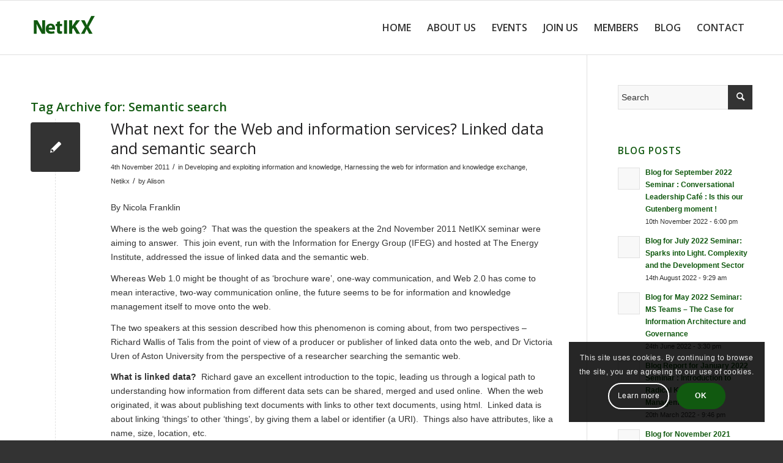

--- FILE ---
content_type: text/html; charset=UTF-8
request_url: https://www.netikx.org/tag/semantic-search/
body_size: 35686
content:
<!DOCTYPE html>
<html lang="en-GB" class="html_stretched responsive av-preloader-disabled  html_header_top html_logo_left html_main_nav_header html_menu_right html_slim html_header_sticky html_header_shrinking_disabled html_mobile_menu_phone html_header_searchicon_disabled html_content_align_center html_header_unstick_top_disabled html_header_stretch_disabled html_av-overlay-side html_av-overlay-side-classic html_av-submenu-noclone html_entry_id_63 av-cookies-consent-show-message-bar av-cookies-cookie-consent-enabled av-cookies-can-opt-out av-cookies-user-silent-accept avia-cookie-check-browser-settings av-no-preview av-default-lightbox html_text_menu_active av-mobile-menu-switch-default">
<head>
<meta charset="UTF-8" />


<!-- mobile setting -->
<meta name="viewport" content="width=device-width, initial-scale=1">

<!-- Scripts/CSS and wp_head hook -->
<meta name='robots' content='index, follow, max-image-preview:large, max-snippet:-1, max-video-preview:-1' />

				<script type='text/javascript'>

				function avia_cookie_check_sessionStorage()
				{
					//	FF throws error when all cookies blocked !!
					var sessionBlocked = false;
					try
					{
						var test = sessionStorage.getItem( 'aviaCookieRefused' ) != null;
					}
					catch(e)
					{
						sessionBlocked = true;
					}

					var aviaCookieRefused = ! sessionBlocked ? sessionStorage.getItem( 'aviaCookieRefused' ) : null;

					var html = document.getElementsByTagName('html')[0];

					/**
					 * Set a class to avoid calls to sessionStorage
					 */
					if( sessionBlocked || aviaCookieRefused )
					{
						if( html.className.indexOf('av-cookies-session-refused') < 0 )
						{
							html.className += ' av-cookies-session-refused';
						}
					}

					if( sessionBlocked || aviaCookieRefused || document.cookie.match(/aviaCookieConsent/) )
					{
						if( html.className.indexOf('av-cookies-user-silent-accept') >= 0 )
						{
							 html.className = html.className.replace(/\bav-cookies-user-silent-accept\b/g, '');
						}
					}
				}

				avia_cookie_check_sessionStorage();

			</script>
			
	<!-- This site is optimized with the Yoast SEO plugin v20.2.1 - https://yoast.com/wordpress/plugins/seo/ -->
	<title>Semantic search Archives - Netikx</title>
	<link rel="canonical" href="https://www.netikx.org/tag/semantic-search/" />
	<meta property="og:locale" content="en_GB" />
	<meta property="og:type" content="article" />
	<meta property="og:title" content="Semantic search Archives - Netikx" />
	<meta property="og:url" content="https://www.netikx.org/tag/semantic-search/" />
	<meta property="og:site_name" content="Netikx" />
	<meta name="twitter:card" content="summary_large_image" />
	<script type="application/ld+json" class="yoast-schema-graph">{"@context":"https://schema.org","@graph":[{"@type":"CollectionPage","@id":"https://www.netikx.org/tag/semantic-search/","url":"https://www.netikx.org/tag/semantic-search/","name":"Semantic search Archives - Netikx","isPartOf":{"@id":"https://www.netikx.org/#website"},"breadcrumb":{"@id":"https://www.netikx.org/tag/semantic-search/#breadcrumb"},"inLanguage":"en-GB"},{"@type":"BreadcrumbList","@id":"https://www.netikx.org/tag/semantic-search/#breadcrumb","itemListElement":[{"@type":"ListItem","position":1,"name":"Home","item":"https://www.netikx.org/home/"},{"@type":"ListItem","position":2,"name":"Semantic search"}]},{"@type":"WebSite","@id":"https://www.netikx.org/#website","url":"https://www.netikx.org/","name":"Netikx","description":"","potentialAction":[{"@type":"SearchAction","target":{"@type":"EntryPoint","urlTemplate":"https://www.netikx.org/?s={search_term_string}"},"query-input":"required name=search_term_string"}],"inLanguage":"en-GB"}]}</script>
	<!-- / Yoast SEO plugin. -->


<link rel='dns-prefetch' href='//www.netikx.org' />
<link rel='dns-prefetch' href='//static.addtoany.com' />
<link rel='dns-prefetch' href='//s.w.org' />
<link rel='dns-prefetch' href='//www.googletagmanager.com' />
<link rel="alternate" type="application/rss+xml" title="Netikx &raquo; Feed" href="https://www.netikx.org/feed/" />
<link rel="alternate" type="application/rss+xml" title="Netikx &raquo; Comments Feed" href="https://www.netikx.org/comments/feed/" />
<link rel="alternate" type="application/rss+xml" title="Netikx &raquo; Semantic search Tag Feed" href="https://www.netikx.org/tag/semantic-search/feed/" />

<!-- google webfont font replacement -->

			<script type='text/javascript'>

				(function() {

					/*	check if webfonts are disabled by user setting via cookie - or user must opt in.	*/
					var html = document.getElementsByTagName('html')[0];
					var cookie_check = html.className.indexOf('av-cookies-needs-opt-in') >= 0 || html.className.indexOf('av-cookies-can-opt-out') >= 0;
					var allow_continue = true;
					var silent_accept_cookie = html.className.indexOf('av-cookies-user-silent-accept') >= 0;

					if( cookie_check && ! silent_accept_cookie )
					{
						if( ! document.cookie.match(/aviaCookieConsent/) || html.className.indexOf('av-cookies-session-refused') >= 0 )
						{
							allow_continue = false;
						}
						else
						{
							if( ! document.cookie.match(/aviaPrivacyRefuseCookiesHideBar/) )
							{
								allow_continue = false;
							}
							else if( ! document.cookie.match(/aviaPrivacyEssentialCookiesEnabled/) )
							{
								allow_continue = false;
							}
							else if( document.cookie.match(/aviaPrivacyGoogleWebfontsDisabled/) )
							{
								allow_continue = false;
							}
						}
					}

					if( allow_continue )
					{
						var f = document.createElement('link');

						f.type 	= 'text/css';
						f.rel 	= 'stylesheet';
						f.href 	= '//fonts.googleapis.com/css?family=Open+Sans:400,600&display=auto';
						f.id 	= 'avia-google-webfont';

						document.getElementsByTagName('head')[0].appendChild(f);
					}
				})();

			</script>
			<link rel='stylesheet' id='avia-grid-css'  href='https://www.netikx.org/wp-content/themes/enfold/enfold/css/grid.css?ver=5.1.1' type='text/css' media='all' />
<link rel='stylesheet' id='avia-base-css'  href='https://www.netikx.org/wp-content/themes/enfold/enfold/css/base.css?ver=5.1.1' type='text/css' media='all' />
<link rel='stylesheet' id='avia-layout-css'  href='https://www.netikx.org/wp-content/themes/enfold/enfold/css/layout.css?ver=5.1.1' type='text/css' media='all' />
<link rel='stylesheet' id='avia-module-audioplayer-css'  href='https://www.netikx.org/wp-content/themes/enfold/enfold/config-templatebuilder/avia-shortcodes/audio-player/audio-player.css?ver=6.0.11' type='text/css' media='all' />
<link rel='stylesheet' id='avia-module-blog-css'  href='https://www.netikx.org/wp-content/themes/enfold/enfold/config-templatebuilder/avia-shortcodes/blog/blog.css?ver=6.0.11' type='text/css' media='all' />
<link rel='stylesheet' id='avia-module-postslider-css'  href='https://www.netikx.org/wp-content/themes/enfold/enfold/config-templatebuilder/avia-shortcodes/postslider/postslider.css?ver=6.0.11' type='text/css' media='all' />
<link rel='stylesheet' id='avia-module-button-css'  href='https://www.netikx.org/wp-content/themes/enfold/enfold/config-templatebuilder/avia-shortcodes/buttons/buttons.css?ver=6.0.11' type='text/css' media='all' />
<link rel='stylesheet' id='avia-module-buttonrow-css'  href='https://www.netikx.org/wp-content/themes/enfold/enfold/config-templatebuilder/avia-shortcodes/buttonrow/buttonrow.css?ver=6.0.11' type='text/css' media='all' />
<link rel='stylesheet' id='avia-module-button-fullwidth-css'  href='https://www.netikx.org/wp-content/themes/enfold/enfold/config-templatebuilder/avia-shortcodes/buttons_fullwidth/buttons_fullwidth.css?ver=6.0.11' type='text/css' media='all' />
<link rel='stylesheet' id='avia-module-catalogue-css'  href='https://www.netikx.org/wp-content/themes/enfold/enfold/config-templatebuilder/avia-shortcodes/catalogue/catalogue.css?ver=6.0.11' type='text/css' media='all' />
<link rel='stylesheet' id='avia-module-comments-css'  href='https://www.netikx.org/wp-content/themes/enfold/enfold/config-templatebuilder/avia-shortcodes/comments/comments.css?ver=6.0.11' type='text/css' media='all' />
<link rel='stylesheet' id='avia-module-contact-css'  href='https://www.netikx.org/wp-content/themes/enfold/enfold/config-templatebuilder/avia-shortcodes/contact/contact.css?ver=6.0.11' type='text/css' media='all' />
<link rel='stylesheet' id='avia-module-slideshow-css'  href='https://www.netikx.org/wp-content/themes/enfold/enfold/config-templatebuilder/avia-shortcodes/slideshow/slideshow.css?ver=6.0.11' type='text/css' media='all' />
<link rel='stylesheet' id='avia-module-slideshow-contentpartner-css'  href='https://www.netikx.org/wp-content/themes/enfold/enfold/config-templatebuilder/avia-shortcodes/contentslider/contentslider.css?ver=6.0.11' type='text/css' media='all' />
<link rel='stylesheet' id='avia-module-countdown-css'  href='https://www.netikx.org/wp-content/themes/enfold/enfold/config-templatebuilder/avia-shortcodes/countdown/countdown.css?ver=6.0.11' type='text/css' media='all' />
<link rel='stylesheet' id='avia-module-gallery-css'  href='https://www.netikx.org/wp-content/themes/enfold/enfold/config-templatebuilder/avia-shortcodes/gallery/gallery.css?ver=6.0.11' type='text/css' media='all' />
<link rel='stylesheet' id='avia-module-gallery-hor-css'  href='https://www.netikx.org/wp-content/themes/enfold/enfold/config-templatebuilder/avia-shortcodes/gallery_horizontal/gallery_horizontal.css?ver=6.0.11' type='text/css' media='all' />
<link rel='stylesheet' id='avia-module-maps-css'  href='https://www.netikx.org/wp-content/themes/enfold/enfold/config-templatebuilder/avia-shortcodes/google_maps/google_maps.css?ver=6.0.11' type='text/css' media='all' />
<link rel='stylesheet' id='avia-module-gridrow-css'  href='https://www.netikx.org/wp-content/themes/enfold/enfold/config-templatebuilder/avia-shortcodes/grid_row/grid_row.css?ver=6.0.11' type='text/css' media='all' />
<link rel='stylesheet' id='avia-module-heading-css'  href='https://www.netikx.org/wp-content/themes/enfold/enfold/config-templatebuilder/avia-shortcodes/heading/heading.css?ver=6.0.11' type='text/css' media='all' />
<link rel='stylesheet' id='avia-module-rotator-css'  href='https://www.netikx.org/wp-content/themes/enfold/enfold/config-templatebuilder/avia-shortcodes/headline_rotator/headline_rotator.css?ver=6.0.11' type='text/css' media='all' />
<link rel='stylesheet' id='avia-module-hr-css'  href='https://www.netikx.org/wp-content/themes/enfold/enfold/config-templatebuilder/avia-shortcodes/hr/hr.css?ver=6.0.11' type='text/css' media='all' />
<link rel='stylesheet' id='avia-module-icon-css'  href='https://www.netikx.org/wp-content/themes/enfold/enfold/config-templatebuilder/avia-shortcodes/icon/icon.css?ver=6.0.11' type='text/css' media='all' />
<link rel='stylesheet' id='avia-module-icon-circles-css'  href='https://www.netikx.org/wp-content/themes/enfold/enfold/config-templatebuilder/avia-shortcodes/icon_circles/icon_circles.css?ver=6.0.11' type='text/css' media='all' />
<link rel='stylesheet' id='avia-module-iconbox-css'  href='https://www.netikx.org/wp-content/themes/enfold/enfold/config-templatebuilder/avia-shortcodes/iconbox/iconbox.css?ver=6.0.11' type='text/css' media='all' />
<link rel='stylesheet' id='avia-module-icongrid-css'  href='https://www.netikx.org/wp-content/themes/enfold/enfold/config-templatebuilder/avia-shortcodes/icongrid/icongrid.css?ver=6.0.11' type='text/css' media='all' />
<link rel='stylesheet' id='avia-module-iconlist-css'  href='https://www.netikx.org/wp-content/themes/enfold/enfold/config-templatebuilder/avia-shortcodes/iconlist/iconlist.css?ver=6.0.11' type='text/css' media='all' />
<link rel='stylesheet' id='avia-module-image-css'  href='https://www.netikx.org/wp-content/themes/enfold/enfold/config-templatebuilder/avia-shortcodes/image/image.css?ver=6.0.11' type='text/css' media='all' />
<link rel='stylesheet' id='avia-module-hotspot-css'  href='https://www.netikx.org/wp-content/themes/enfold/enfold/config-templatebuilder/avia-shortcodes/image_hotspots/image_hotspots.css?ver=6.0.11' type='text/css' media='all' />
<link rel='stylesheet' id='avia-module-magazine-css'  href='https://www.netikx.org/wp-content/themes/enfold/enfold/config-templatebuilder/avia-shortcodes/magazine/magazine.css?ver=6.0.11' type='text/css' media='all' />
<link rel='stylesheet' id='avia-module-masonry-css'  href='https://www.netikx.org/wp-content/themes/enfold/enfold/config-templatebuilder/avia-shortcodes/masonry_entries/masonry_entries.css?ver=6.0.11' type='text/css' media='all' />
<link rel='stylesheet' id='avia-siteloader-css'  href='https://www.netikx.org/wp-content/themes/enfold/enfold/css/avia-snippet-site-preloader.css?ver=6.0.11' type='text/css' media='all' />
<link rel='stylesheet' id='avia-module-menu-css'  href='https://www.netikx.org/wp-content/themes/enfold/enfold/config-templatebuilder/avia-shortcodes/menu/menu.css?ver=6.0.11' type='text/css' media='all' />
<link rel='stylesheet' id='avia-module-notification-css'  href='https://www.netikx.org/wp-content/themes/enfold/enfold/config-templatebuilder/avia-shortcodes/notification/notification.css?ver=6.0.11' type='text/css' media='all' />
<link rel='stylesheet' id='avia-module-numbers-css'  href='https://www.netikx.org/wp-content/themes/enfold/enfold/config-templatebuilder/avia-shortcodes/numbers/numbers.css?ver=6.0.11' type='text/css' media='all' />
<link rel='stylesheet' id='avia-module-portfolio-css'  href='https://www.netikx.org/wp-content/themes/enfold/enfold/config-templatebuilder/avia-shortcodes/portfolio/portfolio.css?ver=6.0.11' type='text/css' media='all' />
<link rel='stylesheet' id='avia-module-post-metadata-css'  href='https://www.netikx.org/wp-content/themes/enfold/enfold/config-templatebuilder/avia-shortcodes/post_metadata/post_metadata.css?ver=6.0.11' type='text/css' media='all' />
<link rel='stylesheet' id='avia-module-progress-bar-css'  href='https://www.netikx.org/wp-content/themes/enfold/enfold/config-templatebuilder/avia-shortcodes/progressbar/progressbar.css?ver=6.0.11' type='text/css' media='all' />
<link rel='stylesheet' id='avia-module-promobox-css'  href='https://www.netikx.org/wp-content/themes/enfold/enfold/config-templatebuilder/avia-shortcodes/promobox/promobox.css?ver=6.0.11' type='text/css' media='all' />
<link rel='stylesheet' id='avia-sc-search-css'  href='https://www.netikx.org/wp-content/themes/enfold/enfold/config-templatebuilder/avia-shortcodes/search/search.css?ver=6.0.11' type='text/css' media='all' />
<link rel='stylesheet' id='avia-module-slideshow-accordion-css'  href='https://www.netikx.org/wp-content/themes/enfold/enfold/config-templatebuilder/avia-shortcodes/slideshow_accordion/slideshow_accordion.css?ver=6.0.11' type='text/css' media='all' />
<link rel='stylesheet' id='avia-module-slideshow-feature-image-css'  href='https://www.netikx.org/wp-content/themes/enfold/enfold/config-templatebuilder/avia-shortcodes/slideshow_feature_image/slideshow_feature_image.css?ver=6.0.11' type='text/css' media='all' />
<link rel='stylesheet' id='avia-module-slideshow-fullsize-css'  href='https://www.netikx.org/wp-content/themes/enfold/enfold/config-templatebuilder/avia-shortcodes/slideshow_fullsize/slideshow_fullsize.css?ver=6.0.11' type='text/css' media='all' />
<link rel='stylesheet' id='avia-module-slideshow-fullscreen-css'  href='https://www.netikx.org/wp-content/themes/enfold/enfold/config-templatebuilder/avia-shortcodes/slideshow_fullscreen/slideshow_fullscreen.css?ver=6.0.11' type='text/css' media='all' />
<link rel='stylesheet' id='avia-module-slideshow-ls-css'  href='https://www.netikx.org/wp-content/themes/enfold/enfold/config-templatebuilder/avia-shortcodes/slideshow_layerslider/slideshow_layerslider.css?ver=6.0.11' type='text/css' media='all' />
<link rel='stylesheet' id='avia-module-social-css'  href='https://www.netikx.org/wp-content/themes/enfold/enfold/config-templatebuilder/avia-shortcodes/social_share/social_share.css?ver=6.0.11' type='text/css' media='all' />
<link rel='stylesheet' id='avia-module-tabsection-css'  href='https://www.netikx.org/wp-content/themes/enfold/enfold/config-templatebuilder/avia-shortcodes/tab_section/tab_section.css?ver=6.0.11' type='text/css' media='all' />
<link rel='stylesheet' id='avia-module-table-css'  href='https://www.netikx.org/wp-content/themes/enfold/enfold/config-templatebuilder/avia-shortcodes/table/table.css?ver=6.0.11' type='text/css' media='all' />
<link rel='stylesheet' id='avia-module-tabs-css'  href='https://www.netikx.org/wp-content/themes/enfold/enfold/config-templatebuilder/avia-shortcodes/tabs/tabs.css?ver=6.0.11' type='text/css' media='all' />
<link rel='stylesheet' id='avia-module-team-css'  href='https://www.netikx.org/wp-content/themes/enfold/enfold/config-templatebuilder/avia-shortcodes/team/team.css?ver=6.0.11' type='text/css' media='all' />
<link rel='stylesheet' id='avia-module-testimonials-css'  href='https://www.netikx.org/wp-content/themes/enfold/enfold/config-templatebuilder/avia-shortcodes/testimonials/testimonials.css?ver=6.0.11' type='text/css' media='all' />
<link rel='stylesheet' id='avia-module-timeline-css'  href='https://www.netikx.org/wp-content/themes/enfold/enfold/config-templatebuilder/avia-shortcodes/timeline/timeline.css?ver=6.0.11' type='text/css' media='all' />
<link rel='stylesheet' id='avia-module-toggles-css'  href='https://www.netikx.org/wp-content/themes/enfold/enfold/config-templatebuilder/avia-shortcodes/toggles/toggles.css?ver=6.0.11' type='text/css' media='all' />
<link rel='stylesheet' id='avia-module-video-css'  href='https://www.netikx.org/wp-content/themes/enfold/enfold/config-templatebuilder/avia-shortcodes/video/video.css?ver=6.0.11' type='text/css' media='all' />
<link rel='stylesheet' id='wp-block-library-css'  href='https://www.netikx.org/wp-includes/css/dist/block-library/style.min.css?ver=6.0.11' type='text/css' media='all' />
<style id='global-styles-inline-css' type='text/css'>
body{--wp--preset--color--black: #000000;--wp--preset--color--cyan-bluish-gray: #abb8c3;--wp--preset--color--white: #ffffff;--wp--preset--color--pale-pink: #f78da7;--wp--preset--color--vivid-red: #cf2e2e;--wp--preset--color--luminous-vivid-orange: #ff6900;--wp--preset--color--luminous-vivid-amber: #fcb900;--wp--preset--color--light-green-cyan: #7bdcb5;--wp--preset--color--vivid-green-cyan: #00d084;--wp--preset--color--pale-cyan-blue: #8ed1fc;--wp--preset--color--vivid-cyan-blue: #0693e3;--wp--preset--color--vivid-purple: #9b51e0;--wp--preset--color--metallic-red: #b02b2c;--wp--preset--color--maximum-yellow-red: #edae44;--wp--preset--color--yellow-sun: #eeee22;--wp--preset--color--palm-leaf: #83a846;--wp--preset--color--aero: #7bb0e7;--wp--preset--color--old-lavender: #745f7e;--wp--preset--color--steel-teal: #5f8789;--wp--preset--color--raspberry-pink: #d65799;--wp--preset--color--medium-turquoise: #4ecac2;--wp--preset--gradient--vivid-cyan-blue-to-vivid-purple: linear-gradient(135deg,rgba(6,147,227,1) 0%,rgb(155,81,224) 100%);--wp--preset--gradient--light-green-cyan-to-vivid-green-cyan: linear-gradient(135deg,rgb(122,220,180) 0%,rgb(0,208,130) 100%);--wp--preset--gradient--luminous-vivid-amber-to-luminous-vivid-orange: linear-gradient(135deg,rgba(252,185,0,1) 0%,rgba(255,105,0,1) 100%);--wp--preset--gradient--luminous-vivid-orange-to-vivid-red: linear-gradient(135deg,rgba(255,105,0,1) 0%,rgb(207,46,46) 100%);--wp--preset--gradient--very-light-gray-to-cyan-bluish-gray: linear-gradient(135deg,rgb(238,238,238) 0%,rgb(169,184,195) 100%);--wp--preset--gradient--cool-to-warm-spectrum: linear-gradient(135deg,rgb(74,234,220) 0%,rgb(151,120,209) 20%,rgb(207,42,186) 40%,rgb(238,44,130) 60%,rgb(251,105,98) 80%,rgb(254,248,76) 100%);--wp--preset--gradient--blush-light-purple: linear-gradient(135deg,rgb(255,206,236) 0%,rgb(152,150,240) 100%);--wp--preset--gradient--blush-bordeaux: linear-gradient(135deg,rgb(254,205,165) 0%,rgb(254,45,45) 50%,rgb(107,0,62) 100%);--wp--preset--gradient--luminous-dusk: linear-gradient(135deg,rgb(255,203,112) 0%,rgb(199,81,192) 50%,rgb(65,88,208) 100%);--wp--preset--gradient--pale-ocean: linear-gradient(135deg,rgb(255,245,203) 0%,rgb(182,227,212) 50%,rgb(51,167,181) 100%);--wp--preset--gradient--electric-grass: linear-gradient(135deg,rgb(202,248,128) 0%,rgb(113,206,126) 100%);--wp--preset--gradient--midnight: linear-gradient(135deg,rgb(2,3,129) 0%,rgb(40,116,252) 100%);--wp--preset--duotone--dark-grayscale: url('#wp-duotone-dark-grayscale');--wp--preset--duotone--grayscale: url('#wp-duotone-grayscale');--wp--preset--duotone--purple-yellow: url('#wp-duotone-purple-yellow');--wp--preset--duotone--blue-red: url('#wp-duotone-blue-red');--wp--preset--duotone--midnight: url('#wp-duotone-midnight');--wp--preset--duotone--magenta-yellow: url('#wp-duotone-magenta-yellow');--wp--preset--duotone--purple-green: url('#wp-duotone-purple-green');--wp--preset--duotone--blue-orange: url('#wp-duotone-blue-orange');--wp--preset--font-size--small: 1rem;--wp--preset--font-size--medium: 1.125rem;--wp--preset--font-size--large: 1.75rem;--wp--preset--font-size--x-large: clamp(1.75rem, 3vw, 2.25rem);}body { margin: 0; }.wp-site-blocks > .alignleft { float: left; margin-right: 2em; }.wp-site-blocks > .alignright { float: right; margin-left: 2em; }.wp-site-blocks > .aligncenter { justify-content: center; margin-left: auto; margin-right: auto; }.has-black-color{color: var(--wp--preset--color--black) !important;}.has-cyan-bluish-gray-color{color: var(--wp--preset--color--cyan-bluish-gray) !important;}.has-white-color{color: var(--wp--preset--color--white) !important;}.has-pale-pink-color{color: var(--wp--preset--color--pale-pink) !important;}.has-vivid-red-color{color: var(--wp--preset--color--vivid-red) !important;}.has-luminous-vivid-orange-color{color: var(--wp--preset--color--luminous-vivid-orange) !important;}.has-luminous-vivid-amber-color{color: var(--wp--preset--color--luminous-vivid-amber) !important;}.has-light-green-cyan-color{color: var(--wp--preset--color--light-green-cyan) !important;}.has-vivid-green-cyan-color{color: var(--wp--preset--color--vivid-green-cyan) !important;}.has-pale-cyan-blue-color{color: var(--wp--preset--color--pale-cyan-blue) !important;}.has-vivid-cyan-blue-color{color: var(--wp--preset--color--vivid-cyan-blue) !important;}.has-vivid-purple-color{color: var(--wp--preset--color--vivid-purple) !important;}.has-metallic-red-color{color: var(--wp--preset--color--metallic-red) !important;}.has-maximum-yellow-red-color{color: var(--wp--preset--color--maximum-yellow-red) !important;}.has-yellow-sun-color{color: var(--wp--preset--color--yellow-sun) !important;}.has-palm-leaf-color{color: var(--wp--preset--color--palm-leaf) !important;}.has-aero-color{color: var(--wp--preset--color--aero) !important;}.has-old-lavender-color{color: var(--wp--preset--color--old-lavender) !important;}.has-steel-teal-color{color: var(--wp--preset--color--steel-teal) !important;}.has-raspberry-pink-color{color: var(--wp--preset--color--raspberry-pink) !important;}.has-medium-turquoise-color{color: var(--wp--preset--color--medium-turquoise) !important;}.has-black-background-color{background-color: var(--wp--preset--color--black) !important;}.has-cyan-bluish-gray-background-color{background-color: var(--wp--preset--color--cyan-bluish-gray) !important;}.has-white-background-color{background-color: var(--wp--preset--color--white) !important;}.has-pale-pink-background-color{background-color: var(--wp--preset--color--pale-pink) !important;}.has-vivid-red-background-color{background-color: var(--wp--preset--color--vivid-red) !important;}.has-luminous-vivid-orange-background-color{background-color: var(--wp--preset--color--luminous-vivid-orange) !important;}.has-luminous-vivid-amber-background-color{background-color: var(--wp--preset--color--luminous-vivid-amber) !important;}.has-light-green-cyan-background-color{background-color: var(--wp--preset--color--light-green-cyan) !important;}.has-vivid-green-cyan-background-color{background-color: var(--wp--preset--color--vivid-green-cyan) !important;}.has-pale-cyan-blue-background-color{background-color: var(--wp--preset--color--pale-cyan-blue) !important;}.has-vivid-cyan-blue-background-color{background-color: var(--wp--preset--color--vivid-cyan-blue) !important;}.has-vivid-purple-background-color{background-color: var(--wp--preset--color--vivid-purple) !important;}.has-metallic-red-background-color{background-color: var(--wp--preset--color--metallic-red) !important;}.has-maximum-yellow-red-background-color{background-color: var(--wp--preset--color--maximum-yellow-red) !important;}.has-yellow-sun-background-color{background-color: var(--wp--preset--color--yellow-sun) !important;}.has-palm-leaf-background-color{background-color: var(--wp--preset--color--palm-leaf) !important;}.has-aero-background-color{background-color: var(--wp--preset--color--aero) !important;}.has-old-lavender-background-color{background-color: var(--wp--preset--color--old-lavender) !important;}.has-steel-teal-background-color{background-color: var(--wp--preset--color--steel-teal) !important;}.has-raspberry-pink-background-color{background-color: var(--wp--preset--color--raspberry-pink) !important;}.has-medium-turquoise-background-color{background-color: var(--wp--preset--color--medium-turquoise) !important;}.has-black-border-color{border-color: var(--wp--preset--color--black) !important;}.has-cyan-bluish-gray-border-color{border-color: var(--wp--preset--color--cyan-bluish-gray) !important;}.has-white-border-color{border-color: var(--wp--preset--color--white) !important;}.has-pale-pink-border-color{border-color: var(--wp--preset--color--pale-pink) !important;}.has-vivid-red-border-color{border-color: var(--wp--preset--color--vivid-red) !important;}.has-luminous-vivid-orange-border-color{border-color: var(--wp--preset--color--luminous-vivid-orange) !important;}.has-luminous-vivid-amber-border-color{border-color: var(--wp--preset--color--luminous-vivid-amber) !important;}.has-light-green-cyan-border-color{border-color: var(--wp--preset--color--light-green-cyan) !important;}.has-vivid-green-cyan-border-color{border-color: var(--wp--preset--color--vivid-green-cyan) !important;}.has-pale-cyan-blue-border-color{border-color: var(--wp--preset--color--pale-cyan-blue) !important;}.has-vivid-cyan-blue-border-color{border-color: var(--wp--preset--color--vivid-cyan-blue) !important;}.has-vivid-purple-border-color{border-color: var(--wp--preset--color--vivid-purple) !important;}.has-metallic-red-border-color{border-color: var(--wp--preset--color--metallic-red) !important;}.has-maximum-yellow-red-border-color{border-color: var(--wp--preset--color--maximum-yellow-red) !important;}.has-yellow-sun-border-color{border-color: var(--wp--preset--color--yellow-sun) !important;}.has-palm-leaf-border-color{border-color: var(--wp--preset--color--palm-leaf) !important;}.has-aero-border-color{border-color: var(--wp--preset--color--aero) !important;}.has-old-lavender-border-color{border-color: var(--wp--preset--color--old-lavender) !important;}.has-steel-teal-border-color{border-color: var(--wp--preset--color--steel-teal) !important;}.has-raspberry-pink-border-color{border-color: var(--wp--preset--color--raspberry-pink) !important;}.has-medium-turquoise-border-color{border-color: var(--wp--preset--color--medium-turquoise) !important;}.has-vivid-cyan-blue-to-vivid-purple-gradient-background{background: var(--wp--preset--gradient--vivid-cyan-blue-to-vivid-purple) !important;}.has-light-green-cyan-to-vivid-green-cyan-gradient-background{background: var(--wp--preset--gradient--light-green-cyan-to-vivid-green-cyan) !important;}.has-luminous-vivid-amber-to-luminous-vivid-orange-gradient-background{background: var(--wp--preset--gradient--luminous-vivid-amber-to-luminous-vivid-orange) !important;}.has-luminous-vivid-orange-to-vivid-red-gradient-background{background: var(--wp--preset--gradient--luminous-vivid-orange-to-vivid-red) !important;}.has-very-light-gray-to-cyan-bluish-gray-gradient-background{background: var(--wp--preset--gradient--very-light-gray-to-cyan-bluish-gray) !important;}.has-cool-to-warm-spectrum-gradient-background{background: var(--wp--preset--gradient--cool-to-warm-spectrum) !important;}.has-blush-light-purple-gradient-background{background: var(--wp--preset--gradient--blush-light-purple) !important;}.has-blush-bordeaux-gradient-background{background: var(--wp--preset--gradient--blush-bordeaux) !important;}.has-luminous-dusk-gradient-background{background: var(--wp--preset--gradient--luminous-dusk) !important;}.has-pale-ocean-gradient-background{background: var(--wp--preset--gradient--pale-ocean) !important;}.has-electric-grass-gradient-background{background: var(--wp--preset--gradient--electric-grass) !important;}.has-midnight-gradient-background{background: var(--wp--preset--gradient--midnight) !important;}.has-small-font-size{font-size: var(--wp--preset--font-size--small) !important;}.has-medium-font-size{font-size: var(--wp--preset--font-size--medium) !important;}.has-large-font-size{font-size: var(--wp--preset--font-size--large) !important;}.has-x-large-font-size{font-size: var(--wp--preset--font-size--x-large) !important;}
</style>
<link rel='stylesheet' id='contact-form-7-css'  href='https://www.netikx.org/wp-content/plugins/contact-form-7/includes/css/styles.css?ver=5.6.4' type='text/css' media='all' />
<link rel='stylesheet' id='ctf_styles-css'  href='https://www.netikx.org/wp-content/plugins/custom-twitter-feeds-pro/css/ctf-styles.min.css?ver=2.4.1' type='text/css' media='all' />
<link rel='stylesheet' id='eeb-css-frontend-css'  href='https://www.netikx.org/wp-content/plugins/email-encoder-bundle/assets/css/style.css?ver=54d4eedc552c499c4a8d6b89c23d3df1' type='text/css' media='all' />
<link rel='stylesheet' id='avia-scs-css'  href='https://www.netikx.org/wp-content/themes/enfold/enfold/css/shortcodes.css?ver=5.1.1' type='text/css' media='all' />
<link rel='stylesheet' id='avia-popup-css-css'  href='https://www.netikx.org/wp-content/themes/enfold/enfold/js/aviapopup/magnific-popup.css?ver=5.1.1' type='text/css' media='screen' />
<link rel='stylesheet' id='avia-lightbox-css'  href='https://www.netikx.org/wp-content/themes/enfold/enfold/css/avia-snippet-lightbox.css?ver=5.1.1' type='text/css' media='screen' />
<link rel='stylesheet' id='avia-widget-css-css'  href='https://www.netikx.org/wp-content/themes/enfold/enfold/css/avia-snippet-widget.css?ver=5.1.1' type='text/css' media='screen' />
<link rel='stylesheet' id='avia-dynamic-css'  href='https://www.netikx.org/wp-content/uploads/dynamic_avia/enfold.css?ver=67c05898706f1' type='text/css' media='all' />
<link rel='stylesheet' id='avia-custom-css'  href='https://www.netikx.org/wp-content/themes/enfold/enfold/css/custom.css?ver=5.1.1' type='text/css' media='all' />
<link rel='stylesheet' id='addtoany-css'  href='https://www.netikx.org/wp-content/plugins/add-to-any/addtoany.min.css?ver=1.16' type='text/css' media='all' />
<link rel='stylesheet' id='avia-cookie-css-css'  href='https://www.netikx.org/wp-content/themes/enfold/enfold/css/avia-snippet-cookieconsent.css?ver=5.1.1' type='text/css' media='screen' />
<link rel='stylesheet' id='wpc_user_style-css'  href='//www.netikx.org/wp-content/plugins/wp-client/css/user_style.css?ver=4.6.8' type='text/css' media='all' />
<link rel='stylesheet' id='wpc_user_general_style-css'  href='//www.netikx.org/wp-content/plugins/wp-client/css/user/general.css?ver=4.6.8' type='text/css' media='all' />
<link rel='stylesheet' id='wp-client-ez-hub-bar-style-css'  href='//www.netikx.org/wp-content/plugins/wp-client/css/ez_hub_bar.css?ver=4.6.8' type='text/css' media='all' />
<link rel='stylesheet' id='wpc-inv_user-style-css'  href='//www.netikx.org/wp-content/plugins/wp-client-invoicing/css/user.css?ver=6.0.11' type='text/css' media='all' />
<script type='text/javascript' src='https://www.netikx.org/wp-includes/js/jquery/jquery.min.js?ver=3.6.0' id='jquery-core-js'></script>
<script type='text/javascript' src='https://www.netikx.org/wp-includes/js/jquery/jquery-migrate.min.js?ver=3.3.2' id='jquery-migrate-js'></script>
<script type='text/javascript' id='addtoany-core-js-before'>
window.a2a_config=window.a2a_config||{};a2a_config.callbacks=[];a2a_config.overlays=[];a2a_config.templates={};a2a_localize = {
	Share: "Share",
	Save: "Save",
	Subscribe: "Subscribe",
	Email: "Email",
	Bookmark: "Bookmark",
	ShowAll: "Show All",
	ShowLess: "Show less",
	FindServices: "Find service(s)",
	FindAnyServiceToAddTo: "Instantly find any service to add to",
	PoweredBy: "Powered by",
	ShareViaEmail: "Share via email",
	SubscribeViaEmail: "Subscribe via email",
	BookmarkInYourBrowser: "Bookmark in your browser",
	BookmarkInstructions: "Press Ctrl+D or \u2318+D to bookmark this page",
	AddToYourFavorites: "Add to your favourites",
	SendFromWebOrProgram: "Send from any email address or email program",
	EmailProgram: "Email program",
	More: "More&#8230;",
	ThanksForSharing: "Thanks for sharing!",
	ThanksForFollowing: "Thanks for following!"
};
</script>
<script type='text/javascript' defer src='https://static.addtoany.com/menu/page.js' id='addtoany-core-js'></script>
<script type='text/javascript' defer src='https://www.netikx.org/wp-content/plugins/add-to-any/addtoany.min.js?ver=1.1' id='addtoany-jquery-js'></script>
<script type='text/javascript' src='https://www.netikx.org/wp-content/plugins/email-encoder-bundle/assets/js/custom.js?ver=2c542c9989f589cd5318f5cef6a9ecd7' id='eeb-js-frontend-js'></script>
<script type='text/javascript' src='https://www.netikx.org/wp-content/themes/enfold/enfold/js/avia-compat.js?ver=5.1.1' id='avia-compat-js'></script>
<link rel="https://api.w.org/" href="https://www.netikx.org/wp-json/" /><link rel="alternate" type="application/json" href="https://www.netikx.org/wp-json/wp/v2/tags/14" /><link rel="EditURI" type="application/rsd+xml" title="RSD" href="https://www.netikx.org/xmlrpc.php?rsd" />
<link rel="wlwmanifest" type="application/wlwmanifest+xml" href="https://www.netikx.org/wp-includes/wlwmanifest.xml" /> 
<meta name="generator" content="WordPress 6.0.11" />
<meta name="generator" content="Site Kit by Google 1.170.0" /><link rel="profile" href="http://gmpg.org/xfn/11" />
<link rel="alternate" type="application/rss+xml" title="Netikx RSS2 Feed" href="https://www.netikx.org/feed/" />
<link rel="pingback" href="https://www.netikx.org/xmlrpc.php" />
<!--[if lt IE 9]><script src="https://www.netikx.org/wp-content/themes/enfold/enfold/js/html5shiv.js"></script><![endif]-->
<link rel="icon" href="https://www.netikx.org/wp-content/uploads/2018/05/favicon.png" type="image/png">
<style type='text/css'>
@font-face {font-family: 'entypo-fontello'; font-weight: normal; font-style: normal; font-display: auto;
src: url('https://www.netikx.org/wp-content/themes/enfold/enfold/config-templatebuilder/avia-template-builder/assets/fonts/entypo-fontello.woff2') format('woff2'),
url('https://www.netikx.org/wp-content/themes/enfold/enfold/config-templatebuilder/avia-template-builder/assets/fonts/entypo-fontello.woff') format('woff'),
url('https://www.netikx.org/wp-content/themes/enfold/enfold/config-templatebuilder/avia-template-builder/assets/fonts/entypo-fontello.ttf') format('truetype'),
url('https://www.netikx.org/wp-content/themes/enfold/enfold/config-templatebuilder/avia-template-builder/assets/fonts/entypo-fontello.svg#entypo-fontello') format('svg'),
url('https://www.netikx.org/wp-content/themes/enfold/enfold/config-templatebuilder/avia-template-builder/assets/fonts/entypo-fontello.eot'),
url('https://www.netikx.org/wp-content/themes/enfold/enfold/config-templatebuilder/avia-template-builder/assets/fonts/entypo-fontello.eot?#iefix') format('embedded-opentype');
} #top .avia-font-entypo-fontello, body .avia-font-entypo-fontello, html body [data-av_iconfont='entypo-fontello']:before{ font-family: 'entypo-fontello'; }
</style>

<!--
Debugging Info for Theme support: 

Theme: Enfold
Version: 5.1.1
Installed: enfold/enfold
AviaFramework Version: 5.0
AviaBuilder Version: 4.8
aviaElementManager Version: 1.0.1
ML:384-PU:120-PLA:17
WP:6.0.11
Compress: CSS:disabled - JS:disabled
Updates: enabled - token has changed and not verified
PLAu:16
-->
</head>

<body id="top" class="archive tag tag-semantic-search tag-14 stretched rtl_columns av-curtain-numeric open_sans verdana-websave verdana  avia-responsive-images-support" itemscope="itemscope" itemtype="https://schema.org/WebPage" >

	<svg xmlns="http://www.w3.org/2000/svg" viewBox="0 0 0 0" width="0" height="0" focusable="false" role="none" style="visibility: hidden; position: absolute; left: -9999px; overflow: hidden;" ><defs><filter id="wp-duotone-dark-grayscale"><feColorMatrix color-interpolation-filters="sRGB" type="matrix" values=" .299 .587 .114 0 0 .299 .587 .114 0 0 .299 .587 .114 0 0 .299 .587 .114 0 0 " /><feComponentTransfer color-interpolation-filters="sRGB" ><feFuncR type="table" tableValues="0 0.49803921568627" /><feFuncG type="table" tableValues="0 0.49803921568627" /><feFuncB type="table" tableValues="0 0.49803921568627" /><feFuncA type="table" tableValues="1 1" /></feComponentTransfer><feComposite in2="SourceGraphic" operator="in" /></filter></defs></svg><svg xmlns="http://www.w3.org/2000/svg" viewBox="0 0 0 0" width="0" height="0" focusable="false" role="none" style="visibility: hidden; position: absolute; left: -9999px; overflow: hidden;" ><defs><filter id="wp-duotone-grayscale"><feColorMatrix color-interpolation-filters="sRGB" type="matrix" values=" .299 .587 .114 0 0 .299 .587 .114 0 0 .299 .587 .114 0 0 .299 .587 .114 0 0 " /><feComponentTransfer color-interpolation-filters="sRGB" ><feFuncR type="table" tableValues="0 1" /><feFuncG type="table" tableValues="0 1" /><feFuncB type="table" tableValues="0 1" /><feFuncA type="table" tableValues="1 1" /></feComponentTransfer><feComposite in2="SourceGraphic" operator="in" /></filter></defs></svg><svg xmlns="http://www.w3.org/2000/svg" viewBox="0 0 0 0" width="0" height="0" focusable="false" role="none" style="visibility: hidden; position: absolute; left: -9999px; overflow: hidden;" ><defs><filter id="wp-duotone-purple-yellow"><feColorMatrix color-interpolation-filters="sRGB" type="matrix" values=" .299 .587 .114 0 0 .299 .587 .114 0 0 .299 .587 .114 0 0 .299 .587 .114 0 0 " /><feComponentTransfer color-interpolation-filters="sRGB" ><feFuncR type="table" tableValues="0.54901960784314 0.98823529411765" /><feFuncG type="table" tableValues="0 1" /><feFuncB type="table" tableValues="0.71764705882353 0.25490196078431" /><feFuncA type="table" tableValues="1 1" /></feComponentTransfer><feComposite in2="SourceGraphic" operator="in" /></filter></defs></svg><svg xmlns="http://www.w3.org/2000/svg" viewBox="0 0 0 0" width="0" height="0" focusable="false" role="none" style="visibility: hidden; position: absolute; left: -9999px; overflow: hidden;" ><defs><filter id="wp-duotone-blue-red"><feColorMatrix color-interpolation-filters="sRGB" type="matrix" values=" .299 .587 .114 0 0 .299 .587 .114 0 0 .299 .587 .114 0 0 .299 .587 .114 0 0 " /><feComponentTransfer color-interpolation-filters="sRGB" ><feFuncR type="table" tableValues="0 1" /><feFuncG type="table" tableValues="0 0.27843137254902" /><feFuncB type="table" tableValues="0.5921568627451 0.27843137254902" /><feFuncA type="table" tableValues="1 1" /></feComponentTransfer><feComposite in2="SourceGraphic" operator="in" /></filter></defs></svg><svg xmlns="http://www.w3.org/2000/svg" viewBox="0 0 0 0" width="0" height="0" focusable="false" role="none" style="visibility: hidden; position: absolute; left: -9999px; overflow: hidden;" ><defs><filter id="wp-duotone-midnight"><feColorMatrix color-interpolation-filters="sRGB" type="matrix" values=" .299 .587 .114 0 0 .299 .587 .114 0 0 .299 .587 .114 0 0 .299 .587 .114 0 0 " /><feComponentTransfer color-interpolation-filters="sRGB" ><feFuncR type="table" tableValues="0 0" /><feFuncG type="table" tableValues="0 0.64705882352941" /><feFuncB type="table" tableValues="0 1" /><feFuncA type="table" tableValues="1 1" /></feComponentTransfer><feComposite in2="SourceGraphic" operator="in" /></filter></defs></svg><svg xmlns="http://www.w3.org/2000/svg" viewBox="0 0 0 0" width="0" height="0" focusable="false" role="none" style="visibility: hidden; position: absolute; left: -9999px; overflow: hidden;" ><defs><filter id="wp-duotone-magenta-yellow"><feColorMatrix color-interpolation-filters="sRGB" type="matrix" values=" .299 .587 .114 0 0 .299 .587 .114 0 0 .299 .587 .114 0 0 .299 .587 .114 0 0 " /><feComponentTransfer color-interpolation-filters="sRGB" ><feFuncR type="table" tableValues="0.78039215686275 1" /><feFuncG type="table" tableValues="0 0.94901960784314" /><feFuncB type="table" tableValues="0.35294117647059 0.47058823529412" /><feFuncA type="table" tableValues="1 1" /></feComponentTransfer><feComposite in2="SourceGraphic" operator="in" /></filter></defs></svg><svg xmlns="http://www.w3.org/2000/svg" viewBox="0 0 0 0" width="0" height="0" focusable="false" role="none" style="visibility: hidden; position: absolute; left: -9999px; overflow: hidden;" ><defs><filter id="wp-duotone-purple-green"><feColorMatrix color-interpolation-filters="sRGB" type="matrix" values=" .299 .587 .114 0 0 .299 .587 .114 0 0 .299 .587 .114 0 0 .299 .587 .114 0 0 " /><feComponentTransfer color-interpolation-filters="sRGB" ><feFuncR type="table" tableValues="0.65098039215686 0.40392156862745" /><feFuncG type="table" tableValues="0 1" /><feFuncB type="table" tableValues="0.44705882352941 0.4" /><feFuncA type="table" tableValues="1 1" /></feComponentTransfer><feComposite in2="SourceGraphic" operator="in" /></filter></defs></svg><svg xmlns="http://www.w3.org/2000/svg" viewBox="0 0 0 0" width="0" height="0" focusable="false" role="none" style="visibility: hidden; position: absolute; left: -9999px; overflow: hidden;" ><defs><filter id="wp-duotone-blue-orange"><feColorMatrix color-interpolation-filters="sRGB" type="matrix" values=" .299 .587 .114 0 0 .299 .587 .114 0 0 .299 .587 .114 0 0 .299 .587 .114 0 0 " /><feComponentTransfer color-interpolation-filters="sRGB" ><feFuncR type="table" tableValues="0.098039215686275 1" /><feFuncG type="table" tableValues="0 0.66274509803922" /><feFuncB type="table" tableValues="0.84705882352941 0.41960784313725" /><feFuncA type="table" tableValues="1 1" /></feComponentTransfer><feComposite in2="SourceGraphic" operator="in" /></filter></defs></svg>
	<div id='wrap_all'>

	
<header id='header' class='all_colors header_color light_bg_color  av_header_top av_logo_left av_main_nav_header av_menu_right av_slim av_header_sticky av_header_shrinking_disabled av_header_stretch_disabled av_mobile_menu_phone av_header_searchicon_disabled av_header_unstick_top_disabled av_bottom_nav_disabled  av_header_border_disabled'  role="banner" itemscope="itemscope" itemtype="https://schema.org/WPHeader" >

		<div  id='header_main' class='container_wrap container_wrap_logo'>

        <div class='container av-logo-container'><div class='inner-container'><span class='logo avia-standard-logo'><a href='https://www.netikx.org/' class=''><img src="https://www.netikx.org/wp-content/uploads/2018/04/NetIKX.png" srcset="https://www.netikx.org/wp-content/uploads/2018/04/NetIKX.png 340w, https://www.netikx.org/wp-content/uploads/2018/04/NetIKX-300x138.png 300w" sizes="(max-width: 340px) 100vw, 340px" height="100" width="300" alt='Netikx' title='NetIKX' /></a></span><nav class='main_menu' data-selectname='Select a page'  role="navigation" itemscope="itemscope" itemtype="https://schema.org/SiteNavigationElement" ><div class="avia-menu av-main-nav-wrap"><ul role="menu" class="menu av-main-nav" id="avia-menu"><li role="menuitem" id="menu-item-443" class="menu-item menu-item-type-post_type menu-item-object-page menu-item-home menu-item-top-level menu-item-top-level-1"><a href="https://www.netikx.org/" itemprop="url" tabindex="0"><span class="avia-bullet"></span><span class="avia-menu-text">HOME</span><span class="avia-menu-fx"><span class="avia-arrow-wrap"><span class="avia-arrow"></span></span></span></a></li>
<li role="menuitem" id="menu-item-514" class="menu-item menu-item-type-post_type menu-item-object-page menu-item-has-children menu-item-top-level menu-item-top-level-2"><a title="Who we are" href="https://www.netikx.org/about/" itemprop="url" tabindex="0"><span class="avia-bullet"></span><span class="avia-menu-text">ABOUT US</span><span class="avia-menu-fx"><span class="avia-arrow-wrap"><span class="avia-arrow"></span></span></span></a>


<ul class="sub-menu">
	<li role="menuitem" id="menu-item-510" class="menu-item menu-item-type-post_type menu-item-object-page"><a href="https://www.netikx.org/programme-framework/" itemprop="url" tabindex="0"><span class="avia-bullet"></span><span class="avia-menu-text">PROGRAMME FRAMEWORK</span></a></li>
	<li role="menuitem" id="menu-item-509" class="menu-item menu-item-type-post_type menu-item-object-page"><a href="https://www.netikx.org/committee/" itemprop="url" tabindex="0"><span class="avia-bullet"></span><span class="avia-menu-text">COMMITTEE</span></a></li>
	<li role="menuitem" id="menu-item-508" class="menu-item menu-item-type-post_type menu-item-object-page"><a href="https://www.netikx.org/constitution/" itemprop="url" tabindex="0"><span class="avia-bullet"></span><span class="avia-menu-text">CONSTITUTION</span></a></li>
	<li role="menuitem" id="menu-item-507" class="menu-item menu-item-type-post_type menu-item-object-page"><a href="https://www.netikx.org/history/" itemprop="url" tabindex="0"><span class="avia-bullet"></span><span class="avia-menu-text">NETIKX HISTORY</span></a></li>
	<li role="menuitem" id="menu-item-585" class="menu-item menu-item-type-post_type menu-item-object-page"><a href="https://www.netikx.org/privacy-and-copyright-policy/" itemprop="url" tabindex="0"><span class="avia-bullet"></span><span class="avia-menu-text">PRIVACY &#038; COPYRIGHT POLICY</span></a></li>
</ul>
</li>
<li role="menuitem" id="menu-item-513" class="menu-item menu-item-type-post_type menu-item-object-page menu-item-has-children menu-item-top-level menu-item-top-level-3"><a href="https://www.netikx.org/events/" itemprop="url" tabindex="0"><span class="avia-bullet"></span><span class="avia-menu-text">EVENTS</span><span class="avia-menu-fx"><span class="avia-arrow-wrap"><span class="avia-arrow"></span></span></span></a>


<ul class="sub-menu">
	<li role="menuitem" id="menu-item-2599" class="menu-item menu-item-type-custom menu-item-object-custom"><a title="OUR NEXT SEMINAR" href="https://www.netikx.org/events/" itemprop="url" tabindex="0"><span class="avia-bullet"></span><span class="avia-menu-text">OUR NEXT SEMINAR</span></a></li>
	<li role="menuitem" id="menu-item-828" class="menu-item menu-item-type-post_type menu-item-object-page"><a href="https://www.netikx.org/previous-events/" itemprop="url" tabindex="0"><span class="avia-bullet"></span><span class="avia-menu-text">PAST EVENTS INDEX</span></a></li>
	<li role="menuitem" id="menu-item-1070" class="menu-item menu-item-type-post_type menu-item-object-page"><a href="https://www.netikx.org/past-events-information/" itemprop="url" tabindex="0"><span class="avia-bullet"></span><span class="avia-menu-text">PAST EVENTS INFORMATION</span></a></li>
</ul>
</li>
<li role="menuitem" id="menu-item-512" class="menu-item menu-item-type-post_type menu-item-object-page menu-item-top-level menu-item-top-level-4"><a href="https://www.netikx.org/join-us/" itemprop="url" tabindex="0"><span class="avia-bullet"></span><span class="avia-menu-text">JOIN US</span><span class="avia-menu-fx"><span class="avia-arrow-wrap"><span class="avia-arrow"></span></span></span></a></li>
<li role="menuitem" id="menu-item-511" class="menu-item menu-item-type-post_type menu-item-object-page menu-item-has-children menu-item-top-level menu-item-top-level-5"><a href="https://www.netikx.org/members/" itemprop="url" tabindex="0"><span class="avia-bullet"></span><span class="avia-menu-text">MEMBERS</span><span class="avia-menu-fx"><span class="avia-arrow-wrap"><span class="avia-arrow"></span></span></span></a>


<ul class="sub-menu">
	<li role="menuitem" id="menu-item-1031" class="menu-item menu-item-type-post_type menu-item-object-page"><a href="https://www.netikx.org/individual-membership/" itemprop="url" tabindex="0"><span class="avia-bullet"></span><span class="avia-menu-text">INDIVIDUAL MEMBERSHIP</span></a></li>
	<li role="menuitem" id="menu-item-1030" class="menu-item menu-item-type-post_type menu-item-object-page"><a href="https://www.netikx.org/corporate-membership/" itemprop="url" tabindex="0"><span class="avia-bullet"></span><span class="avia-menu-text">CORPORATE MEMBERSHIP</span></a></li>
	<li role="menuitem" id="menu-item-4932" class="menu-item menu-item-type-post_type menu-item-object-page"><a href="https://www.netikx.org/portal/login/" itemprop="url" tabindex="0"><span class="avia-bullet"></span><span class="avia-menu-text">MEMBER LOGIN</span></a></li>
</ul>
</li>
<li role="menuitem" id="menu-item-448" class="menu-item menu-item-type-post_type menu-item-object-page menu-item-top-level menu-item-top-level-6"><a href="https://www.netikx.org/blog/" itemprop="url" tabindex="0"><span class="avia-bullet"></span><span class="avia-menu-text">BLOG</span><span class="avia-menu-fx"><span class="avia-arrow-wrap"><span class="avia-arrow"></span></span></span></a></li>
<li role="menuitem" id="menu-item-545" class="menu-item menu-item-type-post_type menu-item-object-page menu-item-top-level menu-item-top-level-7"><a href="https://www.netikx.org/contact/" itemprop="url" tabindex="0"><span class="avia-bullet"></span><span class="avia-menu-text">CONTACT</span><span class="avia-menu-fx"><span class="avia-arrow-wrap"><span class="avia-arrow"></span></span></span></a></li>
<li class="av-burger-menu-main menu-item-avia-special ">
	        			<a href="#" aria-label="Menu" aria-hidden="false">
							<span class="av-hamburger av-hamburger--spin av-js-hamburger">
								<span class="av-hamburger-box">
						          <span class="av-hamburger-inner"></span>
						          <strong>Menu</strong>
								</span>
							</span>
							<span class="avia_hidden_link_text">Menu</span>
						</a>
	        		   </li></ul></div></nav></div> </div> 
		<!-- end container_wrap-->
		</div>
		<div class='header_bg'></div>

<!-- end header -->
</header>

	<div id='main' class='all_colors' data-scroll-offset='88'>

	
        <div class='container_wrap container_wrap_first main_color sidebar_right'>

            <div class='container template-blog '>

                <main class='content av-content-small alpha units'  role="main" itemprop="mainContentOfPage" itemscope="itemscope" itemtype="https://schema.org/Blog" >

                    <div class="category-term-description">
                                            </div>

                    <h3 class='post-title tag-page-post-type-title '>Tag Archive for:  <span>Semantic search</span></h3><article class="post-entry post-entry-type-standard post-entry-63 post-loop-1 post-parity-odd post-entry-last single-small  post-63 post type-post status-publish format-standard hentry category-developing-and-exploiting-information-and-knowledge category-harnessing-the-web-for-information-and-knowledge-exchange category-netikx tag-linked-data tag-richard-wallis tag-semantic-search tag-tools-and-methodologies tag-victoria-uren"  itemscope="itemscope" itemtype="https://schema.org/BlogPosting" ><div class="blog-meta"><a href='https://www.netikx.org/what-next-for-the-web-and-information-services-linked-data-and-semantic-search/' class='small-preview'  title="What next for the Web and information services? Linked data and semantic search"   itemprop="image" itemscope="itemscope" itemtype="https://schema.org/ImageObject" ><span class="iconfont" aria-hidden='true' data-av_icon='' data-av_iconfont='entypo-fontello'></span></a></div><div class='entry-content-wrapper clearfix standard-content'><header class="entry-content-header"><h2 class='post-title entry-title '  itemprop="headline" ><a href="https://www.netikx.org/what-next-for-the-web-and-information-services-linked-data-and-semantic-search/" rel="bookmark" title="Permanent Link: What next for the Web and information services? Linked data and semantic search">What next for the Web and information services? Linked data and semantic search<span class="post-format-icon minor-meta"></span></a></h2><span class="post-meta-infos"><time class="date-container minor-meta updated"  itemprop="datePublished" datetime="2011-11-04T16:07:15+00:00" >4th November 2011</time><span class="text-sep">/</span><span class="blog-categories minor-meta">in <a href="https://www.netikx.org/category/developing-and-exploiting-information-and-knowledge/" rel="tag">Developing and exploiting information and knowledge</a>, <a href="https://www.netikx.org/category/harnessing-the-web-for-information-and-knowledge-exchange/" rel="tag">Harnessing the web for information and knowledge exchange</a>, <a href="https://www.netikx.org/category/netikx/" rel="tag">Netikx</a></span><span class="text-sep">/</span><span class="blog-author minor-meta">by <span class="entry-author-link"  itemprop="author" ><span class="author"><span class="fn"><a href="https://www.netikx.org/author/nx-lissi-admin/" title="Posts by Alison" rel="author">Alison</a></span></span></span></span></span></header><div class="entry-content"  itemprop="text" ><p>By Nicola Franklin</p>
<p>Where is the web going?  That was the question the speakers at the 2nd November 2011 NetIKX seminar were aiming to answer.  This join event, run with the Information for Energy Group (IFEG) and hosted at The Energy Institute, addressed the issue of linked data and the semantic web.</p>
<p>Whereas Web 1.0 might be thought of as ‘brochure ware’, one-way communication, and Web 2.0 has come to mean interactive, two-way communication online, the future seems to be for information and knowledge management itself to move onto the web.</p>
<p>The two speakers at this session described how this phenomenon is coming about, from two perspectives – Richard Wallis of Talis from the point of view of a producer or publisher of linked data onto the web, and Dr Victoria Uren of Aston University from the perspective of a researcher searching the semantic web.</p>
<p><strong>What is linked data?</strong>  Richard gave an excellent introduction to the topic, leading us through a logical path to understanding how information from different data sets can be shared, merged and used online.  When the web originated, it was about publishing text documents with links to other text documents, using html.  Linked data is about linking ‘things’ to other ‘things’, by giving them a label or identifier (a URI).  Things also have attributes, like a name, size, location, etc.</p>
<p><strong>The example Richard used was a spacecraft.  </strong></p>
<p>A spacecraft is a ‘thing’ and can be given a label, such as:</p>
<p>1969-059A.</p>
<p>To make sure this is a unique label, some more information might be added, for example:</p>
<p>spacecraft/1969-059A.</p>
<p>To make sure people know it is <em>your</em> spacecraft you might add some extra information:</p>
<p>nasa.dataincubator.org/spacecraft/1969-059A</p>
<p>To store (publish) some information about this object on the internet you just at http://</p>
<p>http://nasa.dataincubator.org/spacecraft/1969-059A</p>
<p>When people start thinking about things, their attributes and how they link up together, they tend to think visually:</p>
<p><a href="https://www.netikx.org/wp-content/uploads/2011/11/netikx-blog-illustration-linkeddata-1.jpg"><img loading="lazy" class="alignnone wp-image-65 size-full" title="NetIKX blog illustration LinkedData 1" src="https://www.netikx.org/wp-content/uploads/2011/11/netikx-blog-illustration-linkeddata-1.jpg" alt="" width="1086" height="729" srcset="https://www.netikx.org/wp-content/uploads/2011/11/netikx-blog-illustration-linkeddata-1.jpg 1086w, https://www.netikx.org/wp-content/uploads/2011/11/netikx-blog-illustration-linkeddata-1-300x201.jpg 300w, https://www.netikx.org/wp-content/uploads/2011/11/netikx-blog-illustration-linkeddata-1-768x516.jpg 768w, https://www.netikx.org/wp-content/uploads/2011/11/netikx-blog-illustration-linkeddata-1-1030x691.jpg 1030w, https://www.netikx.org/wp-content/uploads/2011/11/netikx-blog-illustration-linkeddata-1-705x473.jpg 705w, https://www.netikx.org/wp-content/uploads/2011/11/netikx-blog-illustration-linkeddata-1-450x302.jpg 450w" sizes="(max-width: 1086px) 100vw, 1086px" /></a></p>
<p>&nbsp;</p>
<p>To transfer this into machine readable ‘computer speak’ the ovals are replaced by brackets:</p>
<p>&lt;&#8230;/spacecraft/1969-059A&gt;                    =  a thing</p>
<p>name Apollo 11 CSM                                       = an attribute and the value for that attribute</p>
<p>This language is called Resource Description Framework, or RDF for short.</p>
<p>Once common objects, or ‘things’, which are being  talked about by different people, in different locations, are identified by the same RDF label, then attributes or data about those things can be merged from those different sources – the data can be linked.</p>
<p>This can be very powerful.  For example, location data drawn from the Ordnance Survey can be linked with local authority data or central government data or NHS data.  This could answer questions like “how much was spent by this organisation in that area on this service, when this party was in power?”.</p>
<p>An example of linked data in action can be found on the <a href="http://www.bbc.co.uk/nature/wildlife">BBC nature website</a>.  This links together video archives from the BBC, information from Wikipedia, and information from other species or habitat-specific websites from various other organisations, displaying them all on one page.</p>
<p>Linked data can be used within an organisation, to publish data behind a firewall using intranet tools, which links together information from different business units, or held in different (perhaps incompatible) IT systems.  It can also be used to publish data externally to the internet, where other people and organisations can link it to their own data – either by using the same identifiers for ’things’ in common, or by mapping between their identifier and another one used for the same ‘thing’.</p>
<p>Some common standards are emerging, where ontologies or naming schemas are being published and adopted to ensure that different organisations use the same identifying labels to refer to the same ‘things’.  One example can be found at <a href="http://schema.org/">Schema.org</a>, which is the standard being jointly adopted by Google, Bing and Yahoo.</p>
<p><strong>How about semantic search?</strong>   Victoria’s talk began from the opposite end of the spectrum – given that linked data exists on the web, how do you search for it?</p>
<p>Traditional online searching is based around keyword search, which uses methods such as counting words, page ranking using links, controlled form searching (eg; OPAC) or metadata.  These methods were developed for searching text.  To search structured data needs a different approach.</p>
<p>Victoria listed a range of query languages that have been developed but said that SPARQL, which was based upon SQL, was the most widely utilised.  As it isn’t reasonable to expect users to familiarise themselves with a query language like this in order to carry out a search, a more friendly user interface is needed.</p>
<p>Again a range of methods have been developed:</p>
<ul>
<li>Keywords</li>
<li>Forms</li>
<li>Graph based</li>
<li>Question answering</li>
<li>Tabular browsing</li>
</ul>
<p>Victoria described the pros and cons of each method:</p>
<p>Keyword searching is easy to use but is restricted to simple searches for ‘a thing’.  Forms are a familiar interface, and allow more complex searches than single keywords, but forms need to be predefined and are therefore restrictive.  Graph based searches give a visual representation of the data, but this is hard to do for anything more than one ontology (ie, data from one source).  Natural language question answering is easy for the user, and good for heterogeneous data sets, but requires some heavy duty computing power to avoid being very slow.  Tabular browsing, where you start with one keyword and are presented with a whole range of linked words to chose from to narrow the search, can be clumsy.</p>
<p>Victoria felt that semantic search is very good for corporate data management, where information is typically focused around one topic area and it is very useful to be able to bridge between different data silos.  She gave examples of Drupal7, Virtuoso and Talis as systems that can be used for this.</p>
<p>Following a coffee break <strong>Syndicate Groups </strong>were set up to discuss several questions:</p>
<ul>
<li>What is the value to a business of using linked data and semantic search?</li>
<li>Who would use the stuff from our organisation?</li>
<li>What are our needs for corporate data management – what tools are needed?</li>
</ul>
<p>I took part in one of the two tables discussing the first question.  We felt that linking silos of information could help more people to find the right information, more quickly, and also to discover information they previously didn’t know existed (and therefore wouldn’t search for).  This could lead to finding the people behind the information and strengthening relationships.  It could also increase efficiency, raise cross-fertilisation and improve innovation.</p>
<p>During the group feedback session and discussion that followed, the issue of the risks of open and linked data was brought up.  Could increased ease of access to some data, and the linking together of many pieces of data from different sources into one location, be misued?  One example given was of insurance companies, potentially refusing to insure someone for a life or healthcare policy who they’d discovered had an unhealthy lifestyle.  Another example could be terrorists making use of combined information from Ordnance Survey data + google maps + other data sets to plan atrocities.</p>
<p>Linked data tools and open data publishing seems to have many potential benefits and also some risks; as with any rapid change the regulation and safeguards against the risks will probably lag behind what is taking place in practice.</p>
</div><footer class="entry-footer"></footer><div class='post_delimiter'></div></div><div class="post_author_timeline"></div><span class='hidden'>
				<span class='av-structured-data'  itemprop="image" itemscope="itemscope" itemtype="https://schema.org/ImageObject" >
						<span itemprop='url'>https://www.netikx.org/wp-content/uploads/2018/04/NetIKX.png</span>
						<span itemprop='height'>0</span>
						<span itemprop='width'>0</span>
				</span>
				<span class='av-structured-data'  itemprop="publisher" itemtype="https://schema.org/Organization" itemscope="itemscope" >
						<span itemprop='name'>Alison</span>
						<span itemprop='logo' itemscope itemtype='https://schema.org/ImageObject'>
							<span itemprop='url'>https://www.netikx.org/wp-content/uploads/2018/04/NetIKX.png</span>
						 </span>
				</span><span class='av-structured-data'  itemprop="author" itemscope="itemscope" itemtype="https://schema.org/Person" ><span itemprop='name'>Alison</span></span><span class='av-structured-data'  itemprop="datePublished" datetime="2011-11-04T16:07:15+00:00" >2011-11-04 16:07:15</span><span class='av-structured-data'  itemprop="dateModified" itemtype="https://schema.org/dateModified" >2019-12-28 20:38:36</span><span class='av-structured-data'  itemprop="mainEntityOfPage" itemtype="https://schema.org/mainEntityOfPage" ><span itemprop='name'>What next for the Web and information services? Linked data and semantic search</span></span></span></article><div class='single-small'></div>
                <!--end content-->
                </main>

                <aside class='sidebar sidebar_right   alpha units'  role="complementary" itemscope="itemscope" itemtype="https://schema.org/WPSideBar" ><div class='inner_sidebar extralight-border'><section id="search-4" class="widget clearfix widget_search">

<form action="https://www.netikx.org/" id="searchform" method="get" class="">
	<div>
		<input type="submit" value="" id="searchsubmit" class="button avia-font-entypo-fontello" />
		<input type="text" id="s" name="s" value="" placeholder='Search' />
			</div>
</form>
<span class="seperator extralight-border"></span></section><section id="newsbox-2" class="widget clearfix avia-widget-container newsbox"><h3 class="widgettitle">BLOG POSTS</h3><ul class="news-wrap image_size_widget"><li class="news-content post-format-standard"><a class="news-link" title="Blog for September 2022 Seminar : Conversational Leadership Café : Is this our Gutenberg moment !" href="https://www.netikx.org/blog-for-september-2022-seminar-conversational-leadership-cafe-is-this-our-gutenberg-moment/"><span class='news-thumb no-news-thumb'></span><strong class="news-headline">Blog for September 2022 Seminar : Conversational Leadership Café : Is this our Gutenberg moment !<span class="news-time">10th November 2022 - 6:00 pm</span></strong></a></li><li class="news-content post-format-standard"><a class="news-link" title="Blog for July 2022 Seminar: Sparks into Light. Complexity and the Development Sector" href="https://www.netikx.org/blog-for-july-2022-seminar-sparks-into-light-complexity-and-the-development-sector/"><span class='news-thumb no-news-thumb'></span><strong class="news-headline">Blog for July 2022 Seminar: Sparks into Light. Complexity and the Development Sector<span class="news-time">14th August 2022 - 9:29 am</span></strong></a></li><li class="news-content post-format-standard"><a class="news-link" title="Blog for May 2022 Seminar: MS Teams &#8211; The Case for Information Architecture and Governance" href="https://www.netikx.org/blog-for-may-2022-seminar-ms-teams-the-case-for-information-architecture-and-governance/"><span class='news-thumb no-news-thumb'></span><strong class="news-headline">Blog for May 2022 Seminar: MS Teams &#8211; The Case for Information Architecture and Governance<span class="news-time">24th June 2022 - 3:30 pm</span></strong></a></li><li class="news-content post-format-standard"><a class="news-link" title="Blog Report for January 2022 Seminar : Introduction to Radical Knowledge Management" href="https://www.netikx.org/blog-for-january-2022-introduction-to-radical-knowledge-management/"><span class='news-thumb no-news-thumb'></span><strong class="news-headline">Blog Report for January 2022 Seminar : Introduction to Radical Knowledge Management<span class="news-time">20th March 2022 - 9:46 pm</span></strong></a></li><li class="news-content post-format-standard"><a class="news-link" title="Blog for November 2021 Seminar : Writing for the web &#8211; perspectives and practical advice" href="https://www.netikx.org/blog-for-november-2021-seminar-writing-for-the-web-perspectives-and-practical-advice/"><span class='news-thumb no-news-thumb'></span><strong class="news-headline">Blog for November 2021 Seminar : Writing for the web &#8211; perspectives and practical advice<span class="news-time">28th December 2021 - 7:40 pm</span></strong></a></li></ul><span class="seperator extralight-border"></span></section><section id="categories-2" class="widget clearfix widget_categories"><h3 class="widgettitle">Categories</h3><form action="https://www.netikx.org" method="get"><label class="screen-reader-text" for="cat">Categories</label><select  name='cat' id='cat' class='postform' >
	<option value='-1'>Select Category</option>
	<option class="level-0" value="96">Content management</option>
	<option class="level-0" value="99">Content management: creation</option>
	<option class="level-0" value="98">Content management: curation</option>
	<option class="level-0" value="100">Content management: marketing</option>
	<option class="level-0" value="97">Content management: strategy</option>
	<option class="level-0" value="89">Corporate knowledge and information management</option>
	<option class="level-0" value="32">Data</option>
	<option class="level-0" value="9">Developing and exploiting information and knowledge</option>
	<option class="level-0" value="18">Ensuring business value and cost effectiveness</option>
	<option class="level-0" value="139">Events 2007</option>
	<option class="level-0" value="138">Events 2008</option>
	<option class="level-0" value="137">Events 2009</option>
	<option class="level-0" value="136">Events 2010</option>
	<option class="level-0" value="132">Events 2011</option>
	<option class="level-0" value="135">Events 2012</option>
	<option class="level-0" value="130">Events 2013</option>
	<option class="level-0" value="133">Events 2014</option>
	<option class="level-0" value="66">Events 2015</option>
	<option class="level-0" value="58">Events 2016</option>
	<option class="level-0" value="57">Events 2017</option>
	<option class="level-0" value="52">Events 2018</option>
	<option class="level-0" value="54">Events 2019</option>
	<option class="level-0" value="129">Events 2020</option>
	<option class="level-0" value="141">Events 2021</option>
	<option class="level-0" value="145">Events 2022</option>
	<option class="level-0" value="146">Events 2023</option>
	<option class="level-0" value="6">Harnessing the web for information and knowledge exchange</option>
	<option class="level-0" value="88">K and I retrieval: controlled vocabularies</option>
	<option class="level-0" value="85">K and I retrieval: Search technology</option>
	<option class="level-0" value="71">K and I sharing: accessibility</option>
	<option class="level-0" value="75">K and I sharing: hubs and repositories</option>
	<option class="level-0" value="72">K and I sharing: information literacy</option>
	<option class="level-0" value="74">K and I sharing: networking</option>
	<option class="level-0" value="69">K and I sharing: open data</option>
	<option class="level-0" value="73">K and I sharing: social media</option>
	<option class="level-0" value="62">K and IM: information theory</option>
	<option class="level-0" value="63">K and IM: professional development</option>
	<option class="level-0" value="60">K and IM: Skills and competencies</option>
	<option class="level-0" value="61">K and IM: training and education</option>
	<option class="level-0" value="59">Knowledge and information management</option>
	<option class="level-0" value="76">Knowledge and information organisation and modelling</option>
	<option class="level-0" value="84">Knowledge and information retrieval</option>
	<option class="level-0" value="64">Knowledge and information security and privacy</option>
	<option class="level-0" value="68">Knowledge and information sharing</option>
	<option class="level-0" value="103">Machine learning and AI: automated decision making</option>
	<option class="level-0" value="102">Machine learning and AI: data analysis</option>
	<option class="level-0" value="101">Machine learning and artificial intelligence</option>
	<option class="level-0" value="11">Managing information and knowledge</option>
	<option class="level-0" value="49">Netikx</option>
	<option class="level-0" value="79">Organisation and modelling: ontology</option>
	<option class="level-0" value="78">Organisation and modelling: taxonomy</option>
	<option class="level-0" value="83">Organisation and modelling:information architecture</option>
	<option class="level-0" value="81">Organisation and modelling:linked data</option>
	<option class="level-0" value="92">Organisational K and IM: document control and storage</option>
	<option class="level-0" value="90">Organisational K and IM: information audit</option>
	<option class="level-0" value="91">Organisational K and IM: knowledge harvesting</option>
	<option class="level-0" value="95">Organisational K and IM: library and archive management</option>
	<option class="level-0" value="94">Organisational K and IM: project management</option>
	<option class="level-0" value="93">Organisational K and IM: records management</option>
	<option class="level-0" value="55">Previous Events</option>
	<option class="level-0" value="31">Protecting information and knowledge</option>
	<option class="level-0" value="65">Security: data protection</option>
	<option class="level-0" value="1">Uncategorised</option>
</select>
</form>
<script type="text/javascript">
/* <![CDATA[ */
(function() {
	var dropdown = document.getElementById( "cat" );
	function onCatChange() {
		if ( dropdown.options[ dropdown.selectedIndex ].value > 0 ) {
			dropdown.parentNode.submit();
		}
	}
	dropdown.onchange = onCatChange;
})();
/* ]]> */
</script>

			<span class="seperator extralight-border"></span></section><section id="archives-2" class="widget clearfix widget_archive"><h3 class="widgettitle">Archives</h3>		<label class="screen-reader-text" for="archives-dropdown-2">Archives</label>
		<select id="archives-dropdown-2" name="archive-dropdown">
			
			<option value="">Select Month</option>
				<option value='https://www.netikx.org/2023/06/'> June 2023 </option>
	<option value='https://www.netikx.org/2022/11/'> November 2022 </option>
	<option value='https://www.netikx.org/2022/09/'> September 2022 </option>
	<option value='https://www.netikx.org/2022/08/'> August 2022 </option>
	<option value='https://www.netikx.org/2022/07/'> July 2022 </option>
	<option value='https://www.netikx.org/2022/06/'> June 2022 </option>
	<option value='https://www.netikx.org/2022/03/'> March 2022 </option>
	<option value='https://www.netikx.org/2022/01/'> January 2022 </option>
	<option value='https://www.netikx.org/2021/12/'> December 2021 </option>
	<option value='https://www.netikx.org/2021/11/'> November 2021 </option>
	<option value='https://www.netikx.org/2021/07/'> July 2021 </option>
	<option value='https://www.netikx.org/2021/06/'> June 2021 </option>
	<option value='https://www.netikx.org/2021/04/'> April 2021 </option>
	<option value='https://www.netikx.org/2021/03/'> March 2021 </option>
	<option value='https://www.netikx.org/2021/02/'> February 2021 </option>
	<option value='https://www.netikx.org/2021/01/'> January 2021 </option>
	<option value='https://www.netikx.org/2020/11/'> November 2020 </option>
	<option value='https://www.netikx.org/2020/10/'> October 2020 </option>
	<option value='https://www.netikx.org/2020/09/'> September 2020 </option>
	<option value='https://www.netikx.org/2020/07/'> July 2020 </option>
	<option value='https://www.netikx.org/2020/05/'> May 2020 </option>
	<option value='https://www.netikx.org/2020/01/'> January 2020 </option>
	<option value='https://www.netikx.org/2019/11/'> November 2019 </option>
	<option value='https://www.netikx.org/2019/10/'> October 2019 </option>
	<option value='https://www.netikx.org/2019/07/'> July 2019 </option>
	<option value='https://www.netikx.org/2019/06/'> June 2019 </option>
	<option value='https://www.netikx.org/2019/05/'> May 2019 </option>
	<option value='https://www.netikx.org/2019/03/'> March 2019 </option>
	<option value='https://www.netikx.org/2019/01/'> January 2019 </option>
	<option value='https://www.netikx.org/2018/11/'> November 2018 </option>
	<option value='https://www.netikx.org/2018/10/'> October 2018 </option>
	<option value='https://www.netikx.org/2018/09/'> September 2018 </option>
	<option value='https://www.netikx.org/2018/07/'> July 2018 </option>
	<option value='https://www.netikx.org/2018/06/'> June 2018 </option>
	<option value='https://www.netikx.org/2018/05/'> May 2018 </option>
	<option value='https://www.netikx.org/2018/03/'> March 2018 </option>
	<option value='https://www.netikx.org/2018/01/'> January 2018 </option>
	<option value='https://www.netikx.org/2017/11/'> November 2017 </option>
	<option value='https://www.netikx.org/2017/09/'> September 2017 </option>
	<option value='https://www.netikx.org/2017/07/'> July 2017 </option>
	<option value='https://www.netikx.org/2017/05/'> May 2017 </option>
	<option value='https://www.netikx.org/2017/04/'> April 2017 </option>
	<option value='https://www.netikx.org/2017/03/'> March 2017 </option>
	<option value='https://www.netikx.org/2017/02/'> February 2017 </option>
	<option value='https://www.netikx.org/2017/01/'> January 2017 </option>
	<option value='https://www.netikx.org/2016/11/'> November 2016 </option>
	<option value='https://www.netikx.org/2016/09/'> September 2016 </option>
	<option value='https://www.netikx.org/2016/08/'> August 2016 </option>
	<option value='https://www.netikx.org/2016/07/'> July 2016 </option>
	<option value='https://www.netikx.org/2016/05/'> May 2016 </option>
	<option value='https://www.netikx.org/2016/04/'> April 2016 </option>
	<option value='https://www.netikx.org/2016/03/'> March 2016 </option>
	<option value='https://www.netikx.org/2016/02/'> February 2016 </option>
	<option value='https://www.netikx.org/2016/01/'> January 2016 </option>
	<option value='https://www.netikx.org/2015/12/'> December 2015 </option>
	<option value='https://www.netikx.org/2015/11/'> November 2015 </option>
	<option value='https://www.netikx.org/2015/10/'> October 2015 </option>
	<option value='https://www.netikx.org/2015/09/'> September 2015 </option>
	<option value='https://www.netikx.org/2015/07/'> July 2015 </option>
	<option value='https://www.netikx.org/2015/05/'> May 2015 </option>
	<option value='https://www.netikx.org/2015/03/'> March 2015 </option>
	<option value='https://www.netikx.org/2015/01/'> January 2015 </option>
	<option value='https://www.netikx.org/2014/11/'> November 2014 </option>
	<option value='https://www.netikx.org/2014/10/'> October 2014 </option>
	<option value='https://www.netikx.org/2014/09/'> September 2014 </option>
	<option value='https://www.netikx.org/2014/07/'> July 2014 </option>
	<option value='https://www.netikx.org/2014/05/'> May 2014 </option>
	<option value='https://www.netikx.org/2014/04/'> April 2014 </option>
	<option value='https://www.netikx.org/2014/03/'> March 2014 </option>
	<option value='https://www.netikx.org/2014/01/'> January 2014 </option>
	<option value='https://www.netikx.org/2013/12/'> December 2013 </option>
	<option value='https://www.netikx.org/2013/11/'> November 2013 </option>
	<option value='https://www.netikx.org/2013/09/'> September 2013 </option>
	<option value='https://www.netikx.org/2013/07/'> July 2013 </option>
	<option value='https://www.netikx.org/2013/05/'> May 2013 </option>
	<option value='https://www.netikx.org/2013/03/'> March 2013 </option>
	<option value='https://www.netikx.org/2013/02/'> February 2013 </option>
	<option value='https://www.netikx.org/2013/01/'> January 2013 </option>
	<option value='https://www.netikx.org/2012/11/'> November 2012 </option>
	<option value='https://www.netikx.org/2012/10/'> October 2012 </option>
	<option value='https://www.netikx.org/2012/09/'> September 2012 </option>
	<option value='https://www.netikx.org/2012/07/'> July 2012 </option>
	<option value='https://www.netikx.org/2012/03/'> March 2012 </option>
	<option value='https://www.netikx.org/2012/02/'> February 2012 </option>
	<option value='https://www.netikx.org/2012/01/'> January 2012 </option>
	<option value='https://www.netikx.org/2011/11/'> November 2011 </option>
	<option value='https://www.netikx.org/2011/09/'> September 2011 </option>
	<option value='https://www.netikx.org/2011/07/'> July 2011 </option>
	<option value='https://www.netikx.org/2011/06/'> June 2011 </option>
	<option value='https://www.netikx.org/2011/05/'> May 2011 </option>
	<option value='https://www.netikx.org/2011/04/'> April 2011 </option>
	<option value='https://www.netikx.org/2011/03/'> March 2011 </option>
	<option value='https://www.netikx.org/2011/02/'> February 2011 </option>
	<option value='https://www.netikx.org/2011/01/'> January 2011 </option>
	<option value='https://www.netikx.org/2010/11/'> November 2010 </option>
	<option value='https://www.netikx.org/2010/09/'> September 2010 </option>
	<option value='https://www.netikx.org/2010/07/'> July 2010 </option>
	<option value='https://www.netikx.org/2010/05/'> May 2010 </option>
	<option value='https://www.netikx.org/2010/03/'> March 2010 </option>
	<option value='https://www.netikx.org/2010/01/'> January 2010 </option>
	<option value='https://www.netikx.org/2009/11/'> November 2009 </option>
	<option value='https://www.netikx.org/2009/09/'> September 2009 </option>
	<option value='https://www.netikx.org/2009/05/'> May 2009 </option>
	<option value='https://www.netikx.org/2009/03/'> March 2009 </option>
	<option value='https://www.netikx.org/2009/01/'> January 2009 </option>
	<option value='https://www.netikx.org/2008/11/'> November 2008 </option>
	<option value='https://www.netikx.org/2008/09/'> September 2008 </option>
	<option value='https://www.netikx.org/2008/07/'> July 2008 </option>
	<option value='https://www.netikx.org/2008/05/'> May 2008 </option>
	<option value='https://www.netikx.org/2008/01/'> January 2008 </option>
	<option value='https://www.netikx.org/2007/11/'> November 2007 </option>
	<option value='https://www.netikx.org/2007/09/'> September 2007 </option>
	<option value='https://www.netikx.org/2007/07/'> July 2007 </option>
	<option value='https://www.netikx.org/2007/05/'> May 2007 </option>
	<option value='https://www.netikx.org/2007/03/'> March 2007 </option>
	<option value='https://www.netikx.org/2007/01/'> January 2007 </option>

		</select>

<script type="text/javascript">
/* <![CDATA[ */
(function() {
	var dropdown = document.getElementById( "archives-dropdown-2" );
	function onSelectChange() {
		if ( dropdown.options[ dropdown.selectedIndex ].value !== '' ) {
			document.location.href = this.options[ this.selectedIndex ].value;
		}
	}
	dropdown.onchange = onSelectChange;
})();
/* ]]> */
</script>
			<span class="seperator extralight-border"></span></section><section id="tag_cloud-2" class="widget clearfix widget_tag_cloud"><h3 class="widgettitle">SORT BY TAG</h3><div class="tagcloud"><a href="https://www.netikx.org/tag/ai/" class="tag-cloud-link tag-link-124 tag-link-position-1" style="font-size: 8pt;" aria-label="AI (1 item)">AI</a>
<a href="https://www.netikx.org/tag/blockchain/" class="tag-cloud-link tag-link-56 tag-link-position-2" style="font-size: 8pt;" aria-label="blockchain (1 item)">blockchain</a>
<a href="https://www.netikx.org/tag/business-asset/" class="tag-cloud-link tag-link-109 tag-link-position-3" style="font-size: 8pt;" aria-label="business asset (1 item)">business asset</a>
<a href="https://www.netikx.org/tag/case-studies/" class="tag-cloud-link tag-link-3 tag-link-position-4" style="font-size: 14.3pt;" aria-label="Case studies (2 items)">Case studies</a>
<a href="https://www.netikx.org/tag/case-study/" class="tag-cloud-link tag-link-106 tag-link-position-5" style="font-size: 8pt;" aria-label="case study (1 item)">case study</a>
<a href="https://www.netikx.org/tag/collaboration/" class="tag-cloud-link tag-link-4 tag-link-position-6" style="font-size: 22pt;" aria-label="Collaboration (4 items)">Collaboration</a>
<a href="https://www.netikx.org/tag/content/" class="tag-cloud-link tag-link-104 tag-link-position-7" style="font-size: 8pt;" aria-label="content (1 item)">content</a>
<a href="https://www.netikx.org/tag/content-audit/" class="tag-cloud-link tag-link-113 tag-link-position-8" style="font-size: 8pt;" aria-label="content audit (1 item)">content audit</a>
<a href="https://www.netikx.org/tag/content-engineering/" class="tag-cloud-link tag-link-114 tag-link-position-9" style="font-size: 8pt;" aria-label="content engineering (1 item)">content engineering</a>
<a href="https://www.netikx.org/tag/crowd-sourcing/" class="tag-cloud-link tag-link-5 tag-link-position-10" style="font-size: 8pt;" aria-label="Crowd-sourcing (1 item)">Crowd-sourcing</a>
<a href="https://www.netikx.org/tag/digital-strategy/" class="tag-cloud-link tag-link-115 tag-link-position-11" style="font-size: 8pt;" aria-label="digital strategy (1 item)">digital strategy</a>
<a href="https://www.netikx.org/tag/dr-david-penfold/" class="tag-cloud-link tag-link-118 tag-link-position-12" style="font-size: 8pt;" aria-label="Dr David Penfold (1 item)">Dr David Penfold</a>
<a href="https://www.netikx.org/tag/ethics/" class="tag-cloud-link tag-link-123 tag-link-position-13" style="font-size: 8pt;" aria-label="ethics (1 item)">ethics</a>
<a href="https://www.netikx.org/tag/geoffrey-mccaleb/" class="tag-cloud-link tag-link-16 tag-link-position-14" style="font-size: 8pt;" aria-label="Geoffrey Mccaleb (1 item)">Geoffrey Mccaleb</a>
<a href="https://www.netikx.org/tag/government/" class="tag-cloud-link tag-link-126 tag-link-position-15" style="font-size: 8pt;" aria-label="government (1 item)">government</a>
<a href="https://www.netikx.org/tag/government-organisation/" class="tag-cloud-link tag-link-111 tag-link-position-16" style="font-size: 8pt;" aria-label="government organisation (1 item)">government organisation</a>
<a href="https://www.netikx.org/tag/helen-lippell/" class="tag-cloud-link tag-link-143 tag-link-position-17" style="font-size: 8pt;" aria-label="Helen Lippell (1 item)">Helen Lippell</a>
<a href="https://www.netikx.org/tag/human-capital/" class="tag-cloud-link tag-link-41 tag-link-position-18" style="font-size: 14.3pt;" aria-label="Human Capital (2 items)">Human Capital</a>
<a href="https://www.netikx.org/tag/information-access/" class="tag-cloud-link tag-link-120 tag-link-position-19" style="font-size: 8pt;" aria-label="information access (1 item)">information access</a>
<a href="https://www.netikx.org/tag/kate-kenyon/" class="tag-cloud-link tag-link-117 tag-link-position-20" style="font-size: 8pt;" aria-label="Kate Kenyon (1 item)">Kate Kenyon</a>
<a href="https://www.netikx.org/tag/linked-data/" class="tag-cloud-link tag-link-12 tag-link-position-21" style="font-size: 14.3pt;" aria-label="Linked data (2 items)">Linked data</a>
<a href="https://www.netikx.org/tag/megan-roberts/" class="tag-cloud-link tag-link-19 tag-link-position-22" style="font-size: 8pt;" aria-label="Megan Roberts (1 item)">Megan Roberts</a>
<a href="https://www.netikx.org/tag/needs-analysis/" class="tag-cloud-link tag-link-112 tag-link-position-23" style="font-size: 8pt;" aria-label="needs analysis (1 item)">needs analysis</a>
<a href="https://www.netikx.org/tag/netikx/" class="tag-cloud-link tag-link-128 tag-link-position-24" style="font-size: 8pt;" aria-label="Netikx (1 item)">Netikx</a>
<a href="https://www.netikx.org/tag/open-data/" class="tag-cloud-link tag-link-119 tag-link-position-25" style="font-size: 8pt;" aria-label="open data (1 item)">open data</a>
<a href="https://www.netikx.org/tag/private-organisation/" class="tag-cloud-link tag-link-110 tag-link-position-26" style="font-size: 8pt;" aria-label="private organisation (1 item)">private organisation</a>
<a href="https://www.netikx.org/tag/private-organisations/" class="tag-cloud-link tag-link-127 tag-link-position-27" style="font-size: 8pt;" aria-label="private organisations (1 item)">private organisations</a>
<a href="https://www.netikx.org/tag/prize-draw/" class="tag-cloud-link tag-link-144 tag-link-position-28" style="font-size: 8pt;" aria-label="Prize Draw (1 item)">Prize Draw</a>
<a href="https://www.netikx.org/tag/processes/" class="tag-cloud-link tag-link-107 tag-link-position-29" style="font-size: 8pt;" aria-label="processes (1 item)">processes</a>
<a href="https://www.netikx.org/tag/professionalism/" class="tag-cloud-link tag-link-10 tag-link-position-30" style="font-size: 18.5pt;" aria-label="Professionalism (3 items)">Professionalism</a>
<a href="https://www.netikx.org/tag/publishing/" class="tag-cloud-link tag-link-125 tag-link-position-31" style="font-size: 8pt;" aria-label="publishing (1 item)">publishing</a>
<a href="https://www.netikx.org/tag/rahel-baillie/" class="tag-cloud-link tag-link-116 tag-link-position-32" style="font-size: 8pt;" aria-label="Rahel Baillie (1 item)">Rahel Baillie</a>
<a href="https://www.netikx.org/tag/richard-wallis/" class="tag-cloud-link tag-link-13 tag-link-position-33" style="font-size: 8pt;" aria-label="Richard Wallis (1 item)">Richard Wallis</a>
<a href="https://www.netikx.org/tag/roger-farbey/" class="tag-cloud-link tag-link-20 tag-link-position-34" style="font-size: 8pt;" aria-label="Roger Farbey (1 item)">Roger Farbey</a>
<a href="https://www.netikx.org/tag/semantic-search/" class="tag-cloud-link tag-link-14 tag-link-position-35" style="font-size: 8pt;" aria-label="Semantic search (1 item)">Semantic search</a>
<a href="https://www.netikx.org/tag/sir-nigel-shadbolt/" class="tag-cloud-link tag-link-122 tag-link-position-36" style="font-size: 8pt;" aria-label="Sir Nigel Shadbolt (1 item)">Sir Nigel Shadbolt</a>
<a href="https://www.netikx.org/tag/sir-tim-berners-lee/" class="tag-cloud-link tag-link-121 tag-link-position-37" style="font-size: 8pt;" aria-label="Sir Tim Berners-Lee (1 item)">Sir Tim Berners-Lee</a>
<a href="https://www.netikx.org/tag/skills/" class="tag-cloud-link tag-link-44 tag-link-position-38" style="font-size: 14.3pt;" aria-label="skills (2 items)">skills</a>
<a href="https://www.netikx.org/tag/social-media/" class="tag-cloud-link tag-link-7 tag-link-position-39" style="font-size: 14.3pt;" aria-label="Social Media (2 items)">Social Media</a>
<a href="https://www.netikx.org/tag/steve-dale/" class="tag-cloud-link tag-link-17 tag-link-position-40" style="font-size: 8pt;" aria-label="Steve Dale (1 item)">Steve Dale</a>
<a href="https://www.netikx.org/tag/strategy/" class="tag-cloud-link tag-link-105 tag-link-position-41" style="font-size: 8pt;" aria-label="strategy (1 item)">strategy</a>
<a href="https://www.netikx.org/tag/taxonomy/" class="tag-cloud-link tag-link-142 tag-link-position-42" style="font-size: 8pt;" aria-label="taxonomy (1 item)">taxonomy</a>
<a href="https://www.netikx.org/tag/tools/" class="tag-cloud-link tag-link-108 tag-link-position-43" style="font-size: 8pt;" aria-label="tools (1 item)">tools</a>
<a href="https://www.netikx.org/tag/tools-and-methodologies/" class="tag-cloud-link tag-link-8 tag-link-position-44" style="font-size: 22pt;" aria-label="Tools and methodologies (4 items)">Tools and methodologies</a>
<a href="https://www.netikx.org/tag/victoria-uren/" class="tag-cloud-link tag-link-15 tag-link-position-45" style="font-size: 8pt;" aria-label="VIctoria Uren (1 item)">VIctoria Uren</a></div>
<span class="seperator extralight-border"></span></section></div></aside>
            </div><!--end container-->

        </div><!-- close default .container_wrap element -->

				<div class='container_wrap footer_color' id='footer'>

					<div class='container'>

						<div class='flex_column av_one_fourth  first el_before_av_one_fourth'>
		<section id="recent-posts-3" class="widget clearfix widget_recent_entries">
		<h3 class="widgettitle">RECENT SEMINARS</h3>
		<ul>
											<li>
					<a href="https://www.netikx.org/blog-for-may-2023-seminar-does-knowledge-management-need-to-change/">Blog for May 2023 Seminar : Does Knowledge Management need to change ?</a>
									</li>
											<li>
					<a href="https://www.netikx.org/may-2023-seminar-does-knowledge-management-need-to-change/">May 2023 Seminar : Does Knowledge Management need to change ?</a>
									</li>
											<li>
					<a href="https://www.netikx.org/blog-for-september-2022-seminar-conversational-leadership-cafe-is-this-our-gutenberg-moment/">Blog for September 2022 Seminar : Conversational Leadership Café : Is this our Gutenberg moment !</a>
									</li>
					</ul>

		<span class="seperator extralight-border"></span></section></div><div class='flex_column av_one_fourth  el_after_av_one_fourth el_before_av_one_fourth '><section id="custom-twitter-feeds-widget-4" class="widget clearfix widget_custom-twitter-feeds-widget"><h3 class="widgettitle">LATEST TWEETS</h3>
<!-- Custom Twitter Feeds by Smash Balloon -->
<div id="ctf"  class="ctf ctf-type-usertimeline  ctf-styles ctf-feed- ctf-list ctf-regular-style ctf-fixed-height ctf-autoscroll"  data-ctfshortcode="{&quot;is_legacy&quot;:true}"  data-ctfdisablelinks="false" data-ctflinktextcolor="#" data-ctfscrolloffset="200" data-ctfmaxmedia="4" data-ctfimagecols="auto" data-header-size="small" data-feedid="ctf__10" data-postid="63"  data-ctfintents="1" data-ctfneeded="-13">
	
    
<div class="ctf-header ctf-no-bio" style="#c9cfcc#333333" >
    <a href="https://twitter.com/NetIKX/" target="_blank" rel="nofollow noopener noreferrer" title="@NetIKX" class="ctf-header-link">
        <div class="ctf-header-text">
            <p class="ctf-header-user">
                <span class="ctf-header-name">NetIKX</span>
                <span class="ctf-verified"></span>
                <span class="ctf-header-follow">Follow</span>
                <span class="ctf-header-counts">
                    <span class="ctf-header-tweets-count" title="1,241 Tweets"><svg class="svg-inline--fa fa-twitter fa-w-16" aria-hidden="true" aria-label="twitter logo" data-fa-processed="" data-prefix="fab" data-icon="twitter" role="img" xmlns="http://www.w3.org/2000/svg" viewBox="0 0 512 512"><path fill="currentColor" d="M459.37 151.716c.325 4.548.325 9.097.325 13.645 0 138.72-105.583 298.558-298.558 298.558-59.452 0-114.68-17.219-161.137-47.106 8.447.974 16.568 1.299 25.34 1.299 49.055 0 94.213-16.568 130.274-44.832-46.132-.975-84.792-31.188-98.112-72.772 6.498.974 12.995 1.624 19.818 1.624 9.421 0 18.843-1.3 27.614-3.573-48.081-9.747-84.143-51.98-84.143-102.985v-1.299c13.969 7.797 30.214 12.67 47.431 13.319-28.264-18.843-46.781-51.005-46.781-87.391 0-19.492 5.197-37.36 14.294-52.954 51.655 63.675 129.3 105.258 216.365 109.807-1.624-7.797-2.599-15.918-2.599-24.04 0-57.828 46.782-104.934 104.934-104.934 30.213 0 57.502 12.67 76.67 33.137 23.715-4.548 46.456-13.32 66.599-25.34-7.798 24.366-24.366 44.833-46.132 57.827 21.117-2.273 41.584-8.122 60.426-16.243-14.292 20.791-32.161 39.308-52.628 54.253z"></path></svg>1,241</span>
                    <span class="ctf-header-followers"  title="380 Followers"><svg class="svg-inline--fa fa-user fa-w-16" aria-hidden="true" aria-label="followers" data-fa-processed="" data-prefix="fa" data-icon="user" role="img" xmlns="http://www.w3.org/2000/svg" viewBox="0 0 512 512"><path fill="currentColor" d="M96 160C96 71.634 167.635 0 256 0s160 71.634 160 160-71.635 160-160 160S96 248.366 96 160zm304 192h-28.556c-71.006 42.713-159.912 42.695-230.888 0H112C50.144 352 0 402.144 0 464v24c0 13.255 10.745 24 24 24h464c13.255 0 24-10.745 24-24v-24c0-61.856-50.144-112-112-112z"></path></svg>380</span>
                </span>
            </p>
                            <p class="ctf-header-bio"  >
                    Network for Information and Knowledge Exchange. We run seminars in London focusing on managing knowledge and information in the workplace.                </p>
                    </div>
        <div class="ctf-header-img">
            <div class="ctf-header-img-hover  ">
                <svg class="svg-inline--fa fa-twitter fa-w-16" aria-hidden="true" aria-label="twitter logo" data-fa-processed="" data-prefix="fab" data-icon="twitter" role="img" xmlns="http://www.w3.org/2000/svg" viewBox="0 0 512 512"><path fill="currentColor" d="M459.37 151.716c.325 4.548.325 9.097.325 13.645 0 138.72-105.583 298.558-298.558 298.558-59.452 0-114.68-17.219-161.137-47.106 8.447.974 16.568 1.299 25.34 1.299 49.055 0 94.213-16.568 130.274-44.832-46.132-.975-84.792-31.188-98.112-72.772 6.498.974 12.995 1.624 19.818 1.624 9.421 0 18.843-1.3 27.614-3.573-48.081-9.747-84.143-51.98-84.143-102.985v-1.299c13.969 7.797 30.214 12.67 47.431 13.319-28.264-18.843-46.781-51.005-46.781-87.391 0-19.492 5.197-37.36 14.294-52.954 51.655 63.675 129.3 105.258 216.365 109.807-1.624-7.797-2.599-15.918-2.599-24.04 0-57.828 46.782-104.934 104.934-104.934 30.213 0 57.502 12.67 76.67 33.137 23.715-4.548 46.456-13.32 66.599-25.34-7.798 24.366-24.366 44.833-46.132 57.827 21.117-2.273 41.584-8.122 60.426-16.243-14.292 20.791-32.161 39.308-52.628 54.253z"></path></svg>            </div>
            <img src="https://pbs.twimg.com/profile_images/999618766580301825/ELAIZOD8_normal.jpg" alt="NetIKX" width="48" height="48">
        </div>
    </a>
</div>

    <div class="ctf-tweet-items">
    
<div class="ctf-item ctf-author-netikx ctf-new ctf-with-logo ctf-tc-checked" id="ctf_1791018467862225197">

    
<div class="ctf-author-box">
    <div class="ctf-author-box-link">
                                    <a href="https://twitter.com/netikx" class="ctf-author-avatar" target="_blank" rel="nofollow noopener noreferrer" >
                    <img src="https://www.netikx.org/wp-content/plugins/custom-twitter-feeds-pro/img/placeholder.png" alt="NetIKX avatar" data-avatar="https://pbs.twimg.com/profile_images/999618766580301825/ELAIZOD8_normal.jpg" width="48" height="48">;
                </a>
            
                            <a href="https://twitter.com/netikx" target="_blank" rel="nofollow noopener noreferrer" class="ctf-author-name" >NetIKX</a>
                                <a href="https://twitter.com/netikx" class="ctf-author-screenname" target="_blank" rel="nofollow noopener noreferrer" >@NetIKX</a>
                    
        		                    <span class="ctf-screename-sep" >&middot;</span>
	                    <div class="ctf-tweet-meta" >
              <a href="https://twitter.com/netikx/status/1791018467862225197" class="ctf-tweet-date" target="_blank" rel="nofollow noopener noreferrer" >May 16, 2024 <span class="ctf-screenreader"> 1791018467862225197</span></a>
            </div>
            </div>
            <div class="ctf-corner-logo" >
            <svg class="svg-inline--fa fa-twitter fa-w-16" aria-hidden="true" aria-label="twitter logo" data-fa-processed="" data-prefix="fab" data-icon="twitter" role="img" xmlns="http://www.w3.org/2000/svg" viewBox="0 0 512 512"><path fill="currentColor" d="M459.37 151.716c.325 4.548.325 9.097.325 13.645 0 138.72-105.583 298.558-298.558 298.558-59.452 0-114.68-17.219-161.137-47.106 8.447.974 16.568 1.299 25.34 1.299 49.055 0 94.213-16.568 130.274-44.832-46.132-.975-84.792-31.188-98.112-72.772 6.498.974 12.995 1.624 19.818 1.624 9.421 0 18.843-1.3 27.614-3.573-48.081-9.747-84.143-51.98-84.143-102.985v-1.299c13.969 7.797 30.214 12.67 47.431 13.319-28.264-18.843-46.781-51.005-46.781-87.391 0-19.492 5.197-37.36 14.294-52.954 51.655 63.675 129.3 105.258 216.365 109.807-1.624-7.797-2.599-15.918-2.599-24.04 0-57.828 46.782-104.934 104.934-104.934 30.213 0 57.502 12.67 76.67 33.137 23.715-4.548 46.456-13.32 66.599-25.34-7.798 24.366-24.366 44.833-46.132 57.827 21.117-2.273 41.584-8.122 60.426-16.243-14.292 20.791-32.161 39.308-52.628 54.253z"></path></svg>        </div>
    </div>

        <div class="ctf-tweet-content">
        				<p class="ctf-tweet-text">One week to go! Promoting public literacy in economically challenging times with @edward_jewell<br />
&amp; @sarahmears10 23 May 2024. Hybrid event at British Dental Association &amp; online #DigitalLiteracy Book at </p>
						
        <a  href="https://www.netikx.org" class="ctf-twitter-card ctf-tc-type-summary_large_image" target="_blank" rel="noopener noreferrer"><div class="ctf-tc-summary-info"><p class="ctf-tc-heading">NetIKX: a community interested in information &amp; knowledge management</p><p class="ctf-tc-desc">NetIKX   is   an   independent   community   interested   in   information   &amp;   knowledge   management   (IM   &amp;   KM).   We   offer   members   semi...</p><p class="ctf-tc-url">www.netikx.org</p></div></a>
	    
        
    </div>
    
	
    <div class="ctf-tweet-actions" >
            <a href="https://twitter.com/intent/tweet?in_reply_to=1791018467862225197&#038;related=netikx" class="ctf-reply" target="_blank" rel="nofollow noopener noreferrer">
            <svg class="svg-inline--fa fa-w-16" viewBox="0 0 24 24" aria-label="reply" role="img" xmlns="http://www.w3.org/2000/svg"><g><path fill="currentColor" d="M14.046 2.242l-4.148-.01h-.002c-4.374 0-7.8 3.427-7.8 7.802 0 4.098 3.186 7.206 7.465 7.37v3.828c0 .108.044.286.12.403.142.225.384.347.632.347.138 0 .277-.038.402-.118.264-.168 6.473-4.14 8.088-5.506 1.902-1.61 3.04-3.97 3.043-6.312v-.017c-.006-4.367-3.43-7.787-7.8-7.788zm3.787 12.972c-1.134.96-4.862 3.405-6.772 4.643V16.67c0-.414-.335-.75-.75-.75h-.396c-3.66 0-6.318-2.476-6.318-5.886 0-3.534 2.768-6.302 6.3-6.302l4.147.01h.002c3.532 0 6.3 2.766 6.302 6.296-.003 1.91-.942 3.844-2.514 5.176z"></path></g></svg>            <span class="ctf-screenreader">Reply on Twitter 1791018467862225197</span>
        </a>

        <a href="https://twitter.com/intent/retweet?tweet_id=1791018467862225197&#038;related=netikx" class="ctf-retweet" target="_blank" rel="nofollow noopener noreferrer">
            <svg class="svg-inline--fa fa-w-16" viewBox="0 0 24 24" aria-hidden="true" aria-label="retweet" role="img"><path fill="currentColor" d="M23.77 15.67c-.292-.293-.767-.293-1.06 0l-2.22 2.22V7.65c0-2.068-1.683-3.75-3.75-3.75h-5.85c-.414 0-.75.336-.75.75s.336.75.75.75h5.85c1.24 0 2.25 1.01 2.25 2.25v10.24l-2.22-2.22c-.293-.293-.768-.293-1.06 0s-.294.768 0 1.06l3.5 3.5c.145.147.337.22.53.22s.383-.072.53-.22l3.5-3.5c.294-.292.294-.767 0-1.06zm-10.66 3.28H7.26c-1.24 0-2.25-1.01-2.25-2.25V6.46l2.22 2.22c.148.147.34.22.532.22s.384-.073.53-.22c.293-.293.293-.768 0-1.06l-3.5-3.5c-.293-.294-.768-.294-1.06 0l-3.5 3.5c-.294.292-.294.767 0 1.06s.767.293 1.06 0l2.22-2.22V16.7c0 2.068 1.683 3.75 3.75 3.75h5.85c.414 0 .75-.336.75-.75s-.337-.75-.75-.75z"></path></svg>            <span class="ctf-screenreader">Retweet on Twitter 1791018467862225197</span>
            <span class="ctf-action-count ctf-retweet-count">3</span>
        </a>

        <a href="https://twitter.com/intent/like?tweet_id=1791018467862225197&#038;related=netikx" class="ctf-like" target="_blank" rel="nofollow noopener noreferrer">
            <svg class="svg-inline--fa fa-w-16" viewBox="0 0 24 24" aria-hidden="true" aria-label="like" role="img" xmlns="http://www.w3.org/2000/svg"><g><path fill="currentColor" d="M12 21.638h-.014C9.403 21.59 1.95 14.856 1.95 8.478c0-3.064 2.525-5.754 5.403-5.754 2.29 0 3.83 1.58 4.646 2.73.814-1.148 2.354-2.73 4.645-2.73 2.88 0 5.404 2.69 5.404 5.755 0 6.376-7.454 13.11-10.037 13.157H12zM7.354 4.225c-2.08 0-3.903 1.988-3.903 4.255 0 5.74 7.034 11.596 8.55 11.658 1.518-.062 8.55-5.917 8.55-11.658 0-2.267-1.823-4.255-3.903-4.255-2.528 0-3.94 2.936-3.952 2.965-.23.562-1.156.562-1.387 0-.014-.03-1.425-2.965-3.954-2.965z"></path></g></svg>            <span class="ctf-screenreader">Like on Twitter 1791018467862225197</span>
            <span class="ctf-action-count ctf-favorite-count">3</span>
        </a>

                    <a href="https://twitter.com/netikx/status/1791018467862225197" class="ctf-twitterlink" target="_blank" rel="nofollow noopener noreferrer" >
                <span >Twitter</span>
                <span class="ctf-screenreader">1791018467862225197</span>
            </a>
            
	</div>

	</div>


<div class="ctf-item ctf-author-netikx ctf-new ctf-with-logo ctf-tc-checked" id="ctf_1788460935172047056">

    
<div class="ctf-author-box">
    <div class="ctf-author-box-link">
                                    <a href="https://twitter.com/netikx" class="ctf-author-avatar" target="_blank" rel="nofollow noopener noreferrer" >
                    <img src="https://www.netikx.org/wp-content/plugins/custom-twitter-feeds-pro/img/placeholder.png" alt="NetIKX avatar" data-avatar="https://pbs.twimg.com/profile_images/999618766580301825/ELAIZOD8_normal.jpg" width="48" height="48">;
                </a>
            
                            <a href="https://twitter.com/netikx" target="_blank" rel="nofollow noopener noreferrer" class="ctf-author-name" >NetIKX</a>
                                <a href="https://twitter.com/netikx" class="ctf-author-screenname" target="_blank" rel="nofollow noopener noreferrer" >@NetIKX</a>
                    
        		                    <span class="ctf-screename-sep" >&middot;</span>
	                    <div class="ctf-tweet-meta" >
              <a href="https://twitter.com/netikx/status/1788460935172047056" class="ctf-tweet-date" target="_blank" rel="nofollow noopener noreferrer" >May 9, 2024 <span class="ctf-screenreader"> 1788460935172047056</span></a>
            </div>
            </div>
            <div class="ctf-corner-logo" >
            <svg class="svg-inline--fa fa-twitter fa-w-16" aria-hidden="true" aria-label="twitter logo" data-fa-processed="" data-prefix="fab" data-icon="twitter" role="img" xmlns="http://www.w3.org/2000/svg" viewBox="0 0 512 512"><path fill="currentColor" d="M459.37 151.716c.325 4.548.325 9.097.325 13.645 0 138.72-105.583 298.558-298.558 298.558-59.452 0-114.68-17.219-161.137-47.106 8.447.974 16.568 1.299 25.34 1.299 49.055 0 94.213-16.568 130.274-44.832-46.132-.975-84.792-31.188-98.112-72.772 6.498.974 12.995 1.624 19.818 1.624 9.421 0 18.843-1.3 27.614-3.573-48.081-9.747-84.143-51.98-84.143-102.985v-1.299c13.969 7.797 30.214 12.67 47.431 13.319-28.264-18.843-46.781-51.005-46.781-87.391 0-19.492 5.197-37.36 14.294-52.954 51.655 63.675 129.3 105.258 216.365 109.807-1.624-7.797-2.599-15.918-2.599-24.04 0-57.828 46.782-104.934 104.934-104.934 30.213 0 57.502 12.67 76.67 33.137 23.715-4.548 46.456-13.32 66.599-25.34-7.798 24.366-24.366 44.833-46.132 57.827 21.117-2.273 41.584-8.122 60.426-16.243-14.292 20.791-32.161 39.308-52.628 54.253z"></path></svg>        </div>
    </div>

        <div class="ctf-tweet-content">
        				<p class="ctf-tweet-text">Two weeks to go! Promoting public literacy in economically challenging times with @edward_jewell &amp; @sarahmears10 23 May 2024. Hybrid event at British Dental Association &amp; online #DigitalLiteracy Book at </p>
						
        <a  href="https://www.netikx.org" class="ctf-twitter-card ctf-tc-type-summary_large_image" target="_blank" rel="noopener noreferrer"><div class="ctf-tc-summary-info"><p class="ctf-tc-heading">NetIKX: a community interested in information &amp; knowledge management</p><p class="ctf-tc-desc">NetIKX   is   an   independent   community   interested   in   information   &amp;   knowledge   management   (IM   &amp;   KM).   We   offer   members   semi...</p><p class="ctf-tc-url">www.netikx.org</p></div></a>
	    
        
    </div>
    
	
    <div class="ctf-tweet-actions" >
            <a href="https://twitter.com/intent/tweet?in_reply_to=1788460935172047056&#038;related=netikx" class="ctf-reply" target="_blank" rel="nofollow noopener noreferrer">
            <svg class="svg-inline--fa fa-w-16" viewBox="0 0 24 24" aria-label="reply" role="img" xmlns="http://www.w3.org/2000/svg"><g><path fill="currentColor" d="M14.046 2.242l-4.148-.01h-.002c-4.374 0-7.8 3.427-7.8 7.802 0 4.098 3.186 7.206 7.465 7.37v3.828c0 .108.044.286.12.403.142.225.384.347.632.347.138 0 .277-.038.402-.118.264-.168 6.473-4.14 8.088-5.506 1.902-1.61 3.04-3.97 3.043-6.312v-.017c-.006-4.367-3.43-7.787-7.8-7.788zm3.787 12.972c-1.134.96-4.862 3.405-6.772 4.643V16.67c0-.414-.335-.75-.75-.75h-.396c-3.66 0-6.318-2.476-6.318-5.886 0-3.534 2.768-6.302 6.3-6.302l4.147.01h.002c3.532 0 6.3 2.766 6.302 6.296-.003 1.91-.942 3.844-2.514 5.176z"></path></g></svg>            <span class="ctf-screenreader">Reply on Twitter 1788460935172047056</span>
        </a>

        <a href="https://twitter.com/intent/retweet?tweet_id=1788460935172047056&#038;related=netikx" class="ctf-retweet" target="_blank" rel="nofollow noopener noreferrer">
            <svg class="svg-inline--fa fa-w-16" viewBox="0 0 24 24" aria-hidden="true" aria-label="retweet" role="img"><path fill="currentColor" d="M23.77 15.67c-.292-.293-.767-.293-1.06 0l-2.22 2.22V7.65c0-2.068-1.683-3.75-3.75-3.75h-5.85c-.414 0-.75.336-.75.75s.336.75.75.75h5.85c1.24 0 2.25 1.01 2.25 2.25v10.24l-2.22-2.22c-.293-.293-.768-.293-1.06 0s-.294.768 0 1.06l3.5 3.5c.145.147.337.22.53.22s.383-.072.53-.22l3.5-3.5c.294-.292.294-.767 0-1.06zm-10.66 3.28H7.26c-1.24 0-2.25-1.01-2.25-2.25V6.46l2.22 2.22c.148.147.34.22.532.22s.384-.073.53-.22c.293-.293.293-.768 0-1.06l-3.5-3.5c-.293-.294-.768-.294-1.06 0l-3.5 3.5c-.294.292-.294.767 0 1.06s.767.293 1.06 0l2.22-2.22V16.7c0 2.068 1.683 3.75 3.75 3.75h5.85c.414 0 .75-.336.75-.75s-.337-.75-.75-.75z"></path></svg>            <span class="ctf-screenreader">Retweet on Twitter 1788460935172047056</span>
            <span class="ctf-action-count ctf-retweet-count">2</span>
        </a>

        <a href="https://twitter.com/intent/like?tweet_id=1788460935172047056&#038;related=netikx" class="ctf-like" target="_blank" rel="nofollow noopener noreferrer">
            <svg class="svg-inline--fa fa-w-16" viewBox="0 0 24 24" aria-hidden="true" aria-label="like" role="img" xmlns="http://www.w3.org/2000/svg"><g><path fill="currentColor" d="M12 21.638h-.014C9.403 21.59 1.95 14.856 1.95 8.478c0-3.064 2.525-5.754 5.403-5.754 2.29 0 3.83 1.58 4.646 2.73.814-1.148 2.354-2.73 4.645-2.73 2.88 0 5.404 2.69 5.404 5.755 0 6.376-7.454 13.11-10.037 13.157H12zM7.354 4.225c-2.08 0-3.903 1.988-3.903 4.255 0 5.74 7.034 11.596 8.55 11.658 1.518-.062 8.55-5.917 8.55-11.658 0-2.267-1.823-4.255-3.903-4.255-2.528 0-3.94 2.936-3.952 2.965-.23.562-1.156.562-1.387 0-.014-.03-1.425-2.965-3.954-2.965z"></path></g></svg>            <span class="ctf-screenreader">Like on Twitter 1788460935172047056</span>
            <span class="ctf-action-count ctf-favorite-count">0</span>
        </a>

                    <a href="https://twitter.com/netikx/status/1788460935172047056" class="ctf-twitterlink" target="_blank" rel="nofollow noopener noreferrer" >
                <span >Twitter</span>
                <span class="ctf-screenreader">1788460935172047056</span>
            </a>
            
	</div>

	</div>


<div class="ctf-item ctf-author-netikx ctf-new ctf-with-logo ctf-tc-checked" id="ctf_1785917945652138426">

    
<div class="ctf-author-box">
    <div class="ctf-author-box-link">
                                    <a href="https://twitter.com/netikx" class="ctf-author-avatar" target="_blank" rel="nofollow noopener noreferrer" >
                    <img src="https://www.netikx.org/wp-content/plugins/custom-twitter-feeds-pro/img/placeholder.png" alt="NetIKX avatar" data-avatar="https://pbs.twimg.com/profile_images/999618766580301825/ELAIZOD8_normal.jpg" width="48" height="48">;
                </a>
            
                            <a href="https://twitter.com/netikx" target="_blank" rel="nofollow noopener noreferrer" class="ctf-author-name" >NetIKX</a>
                                <a href="https://twitter.com/netikx" class="ctf-author-screenname" target="_blank" rel="nofollow noopener noreferrer" >@NetIKX</a>
                    
        		                    <span class="ctf-screename-sep" >&middot;</span>
	                    <div class="ctf-tweet-meta" >
              <a href="https://twitter.com/netikx/status/1785917945652138426" class="ctf-tweet-date" target="_blank" rel="nofollow noopener noreferrer" >May 2, 2024 <span class="ctf-screenreader"> 1785917945652138426</span></a>
            </div>
            </div>
            <div class="ctf-corner-logo" >
            <svg class="svg-inline--fa fa-twitter fa-w-16" aria-hidden="true" aria-label="twitter logo" data-fa-processed="" data-prefix="fab" data-icon="twitter" role="img" xmlns="http://www.w3.org/2000/svg" viewBox="0 0 512 512"><path fill="currentColor" d="M459.37 151.716c.325 4.548.325 9.097.325 13.645 0 138.72-105.583 298.558-298.558 298.558-59.452 0-114.68-17.219-161.137-47.106 8.447.974 16.568 1.299 25.34 1.299 49.055 0 94.213-16.568 130.274-44.832-46.132-.975-84.792-31.188-98.112-72.772 6.498.974 12.995 1.624 19.818 1.624 9.421 0 18.843-1.3 27.614-3.573-48.081-9.747-84.143-51.98-84.143-102.985v-1.299c13.969 7.797 30.214 12.67 47.431 13.319-28.264-18.843-46.781-51.005-46.781-87.391 0-19.492 5.197-37.36 14.294-52.954 51.655 63.675 129.3 105.258 216.365 109.807-1.624-7.797-2.599-15.918-2.599-24.04 0-57.828 46.782-104.934 104.934-104.934 30.213 0 57.502 12.67 76.67 33.137 23.715-4.548 46.456-13.32 66.599-25.34-7.798 24.366-24.366 44.833-46.132 57.827 21.117-2.273 41.584-8.122 60.426-16.243-14.292 20.791-32.161 39.308-52.628 54.253z"></path></svg>        </div>
    </div>

        <div class="ctf-tweet-content">
        				<p class="ctf-tweet-text">Three weeks to go! Promoting public literacy in economically challenging times with @edward_jewell<br />
&amp; @sarahmears10 23 May 2024. Hybrid event at British Dental Association &amp; online #DigitalLiteracy Book at </p>
						
        <a  href="https://www.netikx.org" class="ctf-twitter-card ctf-tc-type-summary_large_image" target="_blank" rel="noopener noreferrer"><div class="ctf-tc-summary-info"><p class="ctf-tc-heading">NetIKX: a community interested in information &amp; knowledge management</p><p class="ctf-tc-desc">NetIKX   is   an   independent   community   interested   in   information   &amp;   knowledge   management   (IM   &amp;   KM).   We   offer   members   semi...</p><p class="ctf-tc-url">www.netikx.org</p></div></a>
	    
        
    </div>
    
	
    <div class="ctf-tweet-actions" >
            <a href="https://twitter.com/intent/tweet?in_reply_to=1785917945652138426&#038;related=netikx" class="ctf-reply" target="_blank" rel="nofollow noopener noreferrer">
            <svg class="svg-inline--fa fa-w-16" viewBox="0 0 24 24" aria-label="reply" role="img" xmlns="http://www.w3.org/2000/svg"><g><path fill="currentColor" d="M14.046 2.242l-4.148-.01h-.002c-4.374 0-7.8 3.427-7.8 7.802 0 4.098 3.186 7.206 7.465 7.37v3.828c0 .108.044.286.12.403.142.225.384.347.632.347.138 0 .277-.038.402-.118.264-.168 6.473-4.14 8.088-5.506 1.902-1.61 3.04-3.97 3.043-6.312v-.017c-.006-4.367-3.43-7.787-7.8-7.788zm3.787 12.972c-1.134.96-4.862 3.405-6.772 4.643V16.67c0-.414-.335-.75-.75-.75h-.396c-3.66 0-6.318-2.476-6.318-5.886 0-3.534 2.768-6.302 6.3-6.302l4.147.01h.002c3.532 0 6.3 2.766 6.302 6.296-.003 1.91-.942 3.844-2.514 5.176z"></path></g></svg>            <span class="ctf-screenreader">Reply on Twitter 1785917945652138426</span>
        </a>

        <a href="https://twitter.com/intent/retweet?tweet_id=1785917945652138426&#038;related=netikx" class="ctf-retweet" target="_blank" rel="nofollow noopener noreferrer">
            <svg class="svg-inline--fa fa-w-16" viewBox="0 0 24 24" aria-hidden="true" aria-label="retweet" role="img"><path fill="currentColor" d="M23.77 15.67c-.292-.293-.767-.293-1.06 0l-2.22 2.22V7.65c0-2.068-1.683-3.75-3.75-3.75h-5.85c-.414 0-.75.336-.75.75s.336.75.75.75h5.85c1.24 0 2.25 1.01 2.25 2.25v10.24l-2.22-2.22c-.293-.293-.768-.293-1.06 0s-.294.768 0 1.06l3.5 3.5c.145.147.337.22.53.22s.383-.072.53-.22l3.5-3.5c.294-.292.294-.767 0-1.06zm-10.66 3.28H7.26c-1.24 0-2.25-1.01-2.25-2.25V6.46l2.22 2.22c.148.147.34.22.532.22s.384-.073.53-.22c.293-.293.293-.768 0-1.06l-3.5-3.5c-.293-.294-.768-.294-1.06 0l-3.5 3.5c-.294.292-.294.767 0 1.06s.767.293 1.06 0l2.22-2.22V16.7c0 2.068 1.683 3.75 3.75 3.75h5.85c.414 0 .75-.336.75-.75s-.337-.75-.75-.75z"></path></svg>            <span class="ctf-screenreader">Retweet on Twitter 1785917945652138426</span>
            <span class="ctf-action-count ctf-retweet-count">1</span>
        </a>

        <a href="https://twitter.com/intent/like?tweet_id=1785917945652138426&#038;related=netikx" class="ctf-like" target="_blank" rel="nofollow noopener noreferrer">
            <svg class="svg-inline--fa fa-w-16" viewBox="0 0 24 24" aria-hidden="true" aria-label="like" role="img" xmlns="http://www.w3.org/2000/svg"><g><path fill="currentColor" d="M12 21.638h-.014C9.403 21.59 1.95 14.856 1.95 8.478c0-3.064 2.525-5.754 5.403-5.754 2.29 0 3.83 1.58 4.646 2.73.814-1.148 2.354-2.73 4.645-2.73 2.88 0 5.404 2.69 5.404 5.755 0 6.376-7.454 13.11-10.037 13.157H12zM7.354 4.225c-2.08 0-3.903 1.988-3.903 4.255 0 5.74 7.034 11.596 8.55 11.658 1.518-.062 8.55-5.917 8.55-11.658 0-2.267-1.823-4.255-3.903-4.255-2.528 0-3.94 2.936-3.952 2.965-.23.562-1.156.562-1.387 0-.014-.03-1.425-2.965-3.954-2.965z"></path></g></svg>            <span class="ctf-screenreader">Like on Twitter 1785917945652138426</span>
            <span class="ctf-action-count ctf-favorite-count">0</span>
        </a>

                    <a href="https://twitter.com/netikx/status/1785917945652138426" class="ctf-twitterlink" target="_blank" rel="nofollow noopener noreferrer" >
                <span >Twitter</span>
                <span class="ctf-screenreader">1785917945652138426</span>
            </a>
            
	</div>

	</div>


<div class="ctf-item ctf-author-netikx ctf-new ctf-with-logo ctf-tc-checked" id="ctf_1780852719059616243">

    
<div class="ctf-author-box">
    <div class="ctf-author-box-link">
                                    <a href="https://twitter.com/netikx" class="ctf-author-avatar" target="_blank" rel="nofollow noopener noreferrer" >
                    <img src="https://www.netikx.org/wp-content/plugins/custom-twitter-feeds-pro/img/placeholder.png" alt="NetIKX avatar" data-avatar="https://pbs.twimg.com/profile_images/999618766580301825/ELAIZOD8_normal.jpg" width="48" height="48">;
                </a>
            
                            <a href="https://twitter.com/netikx" target="_blank" rel="nofollow noopener noreferrer" class="ctf-author-name" >NetIKX</a>
                                <a href="https://twitter.com/netikx" class="ctf-author-screenname" target="_blank" rel="nofollow noopener noreferrer" >@NetIKX</a>
                    
        		                    <span class="ctf-screename-sep" >&middot;</span>
	                    <div class="ctf-tweet-meta" >
              <a href="https://twitter.com/netikx/status/1780852719059616243" class="ctf-tweet-date" target="_blank" rel="nofollow noopener noreferrer" >April 18, 2024 <span class="ctf-screenreader"> 1780852719059616243</span></a>
            </div>
            </div>
            <div class="ctf-corner-logo" >
            <svg class="svg-inline--fa fa-twitter fa-w-16" aria-hidden="true" aria-label="twitter logo" data-fa-processed="" data-prefix="fab" data-icon="twitter" role="img" xmlns="http://www.w3.org/2000/svg" viewBox="0 0 512 512"><path fill="currentColor" d="M459.37 151.716c.325 4.548.325 9.097.325 13.645 0 138.72-105.583 298.558-298.558 298.558-59.452 0-114.68-17.219-161.137-47.106 8.447.974 16.568 1.299 25.34 1.299 49.055 0 94.213-16.568 130.274-44.832-46.132-.975-84.792-31.188-98.112-72.772 6.498.974 12.995 1.624 19.818 1.624 9.421 0 18.843-1.3 27.614-3.573-48.081-9.747-84.143-51.98-84.143-102.985v-1.299c13.969 7.797 30.214 12.67 47.431 13.319-28.264-18.843-46.781-51.005-46.781-87.391 0-19.492 5.197-37.36 14.294-52.954 51.655 63.675 129.3 105.258 216.365 109.807-1.624-7.797-2.599-15.918-2.599-24.04 0-57.828 46.782-104.934 104.934-104.934 30.213 0 57.502 12.67 76.67 33.137 23.715-4.548 46.456-13.32 66.599-25.34-7.798 24.366-24.366 44.833-46.132 57.827 21.117-2.273 41.584-8.122 60.426-16.243-14.292 20.791-32.161 39.308-52.628 54.253z"></path></svg>        </div>
    </div>

        <div class="ctf-tweet-content">
        				<p class="ctf-tweet-text">4 weeks to go! Promoting public literacy in economically challenging times with @edward_jewell &amp; @sarahmears10 23 May 2024. Hybrid event at British Dental Association &amp; online #DigitalLiteracy Book at </p>
						
        <a  href="https://www.netikx.org/" class="ctf-twitter-card ctf-tc-type-summary_large_image" target="_blank" rel="noopener noreferrer"><div class="ctf-tc-summary-info"><p class="ctf-tc-heading">NetIKX: a community interested in information &amp; knowledge management</p><p class="ctf-tc-desc">NetIKX   is   an   independent   community   interested   in   information   &amp;   knowledge   management   (IM   &amp;   KM).   We   offer   members   semi...</p><p class="ctf-tc-url">www.netikx.org</p></div></a>
	    
        
    </div>
    
	
    <div class="ctf-tweet-actions" >
            <a href="https://twitter.com/intent/tweet?in_reply_to=1780852719059616243&#038;related=netikx" class="ctf-reply" target="_blank" rel="nofollow noopener noreferrer">
            <svg class="svg-inline--fa fa-w-16" viewBox="0 0 24 24" aria-label="reply" role="img" xmlns="http://www.w3.org/2000/svg"><g><path fill="currentColor" d="M14.046 2.242l-4.148-.01h-.002c-4.374 0-7.8 3.427-7.8 7.802 0 4.098 3.186 7.206 7.465 7.37v3.828c0 .108.044.286.12.403.142.225.384.347.632.347.138 0 .277-.038.402-.118.264-.168 6.473-4.14 8.088-5.506 1.902-1.61 3.04-3.97 3.043-6.312v-.017c-.006-4.367-3.43-7.787-7.8-7.788zm3.787 12.972c-1.134.96-4.862 3.405-6.772 4.643V16.67c0-.414-.335-.75-.75-.75h-.396c-3.66 0-6.318-2.476-6.318-5.886 0-3.534 2.768-6.302 6.3-6.302l4.147.01h.002c3.532 0 6.3 2.766 6.302 6.296-.003 1.91-.942 3.844-2.514 5.176z"></path></g></svg>            <span class="ctf-screenreader">Reply on Twitter 1780852719059616243</span>
        </a>

        <a href="https://twitter.com/intent/retweet?tweet_id=1780852719059616243&#038;related=netikx" class="ctf-retweet" target="_blank" rel="nofollow noopener noreferrer">
            <svg class="svg-inline--fa fa-w-16" viewBox="0 0 24 24" aria-hidden="true" aria-label="retweet" role="img"><path fill="currentColor" d="M23.77 15.67c-.292-.293-.767-.293-1.06 0l-2.22 2.22V7.65c0-2.068-1.683-3.75-3.75-3.75h-5.85c-.414 0-.75.336-.75.75s.336.75.75.75h5.85c1.24 0 2.25 1.01 2.25 2.25v10.24l-2.22-2.22c-.293-.293-.768-.293-1.06 0s-.294.768 0 1.06l3.5 3.5c.145.147.337.22.53.22s.383-.072.53-.22l3.5-3.5c.294-.292.294-.767 0-1.06zm-10.66 3.28H7.26c-1.24 0-2.25-1.01-2.25-2.25V6.46l2.22 2.22c.148.147.34.22.532.22s.384-.073.53-.22c.293-.293.293-.768 0-1.06l-3.5-3.5c-.293-.294-.768-.294-1.06 0l-3.5 3.5c-.294.292-.294.767 0 1.06s.767.293 1.06 0l2.22-2.22V16.7c0 2.068 1.683 3.75 3.75 3.75h5.85c.414 0 .75-.336.75-.75s-.337-.75-.75-.75z"></path></svg>            <span class="ctf-screenreader">Retweet on Twitter 1780852719059616243</span>
            <span class="ctf-action-count ctf-retweet-count">2</span>
        </a>

        <a href="https://twitter.com/intent/like?tweet_id=1780852719059616243&#038;related=netikx" class="ctf-like" target="_blank" rel="nofollow noopener noreferrer">
            <svg class="svg-inline--fa fa-w-16" viewBox="0 0 24 24" aria-hidden="true" aria-label="like" role="img" xmlns="http://www.w3.org/2000/svg"><g><path fill="currentColor" d="M12 21.638h-.014C9.403 21.59 1.95 14.856 1.95 8.478c0-3.064 2.525-5.754 5.403-5.754 2.29 0 3.83 1.58 4.646 2.73.814-1.148 2.354-2.73 4.645-2.73 2.88 0 5.404 2.69 5.404 5.755 0 6.376-7.454 13.11-10.037 13.157H12zM7.354 4.225c-2.08 0-3.903 1.988-3.903 4.255 0 5.74 7.034 11.596 8.55 11.658 1.518-.062 8.55-5.917 8.55-11.658 0-2.267-1.823-4.255-3.903-4.255-2.528 0-3.94 2.936-3.952 2.965-.23.562-1.156.562-1.387 0-.014-.03-1.425-2.965-3.954-2.965z"></path></g></svg>            <span class="ctf-screenreader">Like on Twitter 1780852719059616243</span>
            <span class="ctf-action-count ctf-favorite-count">1</span>
        </a>

                    <a href="https://twitter.com/netikx/status/1780852719059616243" class="ctf-twitterlink" target="_blank" rel="nofollow noopener noreferrer" >
                <span >Twitter</span>
                <span class="ctf-screenreader">1780852719059616243</span>
            </a>
            
	</div>

	</div>


<div class="ctf-item ctf-author-netikx ctf-new ctf-with-logo ctf-tc-checked" id="ctf_1778389735867592720">

    
<div class="ctf-author-box">
    <div class="ctf-author-box-link">
                                    <a href="https://twitter.com/netikx" class="ctf-author-avatar" target="_blank" rel="nofollow noopener noreferrer" >
                    <img src="https://www.netikx.org/wp-content/plugins/custom-twitter-feeds-pro/img/placeholder.png" alt="NetIKX avatar" data-avatar="https://pbs.twimg.com/profile_images/999618766580301825/ELAIZOD8_normal.jpg" width="48" height="48">;
                </a>
            
                            <a href="https://twitter.com/netikx" target="_blank" rel="nofollow noopener noreferrer" class="ctf-author-name" >NetIKX</a>
                                <a href="https://twitter.com/netikx" class="ctf-author-screenname" target="_blank" rel="nofollow noopener noreferrer" >@NetIKX</a>
                    
        		                    <span class="ctf-screename-sep" >&middot;</span>
	                    <div class="ctf-tweet-meta" >
              <a href="https://twitter.com/netikx/status/1778389735867592720" class="ctf-tweet-date" target="_blank" rel="nofollow noopener noreferrer" >April 11, 2024 <span class="ctf-screenreader"> 1778389735867592720</span></a>
            </div>
            </div>
            <div class="ctf-corner-logo" >
            <svg class="svg-inline--fa fa-twitter fa-w-16" aria-hidden="true" aria-label="twitter logo" data-fa-processed="" data-prefix="fab" data-icon="twitter" role="img" xmlns="http://www.w3.org/2000/svg" viewBox="0 0 512 512"><path fill="currentColor" d="M459.37 151.716c.325 4.548.325 9.097.325 13.645 0 138.72-105.583 298.558-298.558 298.558-59.452 0-114.68-17.219-161.137-47.106 8.447.974 16.568 1.299 25.34 1.299 49.055 0 94.213-16.568 130.274-44.832-46.132-.975-84.792-31.188-98.112-72.772 6.498.974 12.995 1.624 19.818 1.624 9.421 0 18.843-1.3 27.614-3.573-48.081-9.747-84.143-51.98-84.143-102.985v-1.299c13.969 7.797 30.214 12.67 47.431 13.319-28.264-18.843-46.781-51.005-46.781-87.391 0-19.492 5.197-37.36 14.294-52.954 51.655 63.675 129.3 105.258 216.365 109.807-1.624-7.797-2.599-15.918-2.599-24.04 0-57.828 46.782-104.934 104.934-104.934 30.213 0 57.502 12.67 76.67 33.137 23.715-4.548 46.456-13.32 66.599-25.34-7.798 24.366-24.366 44.833-46.132 57.827 21.117-2.273 41.584-8.122 60.426-16.243-14.292 20.791-32.161 39.308-52.628 54.253z"></path></svg>        </div>
    </div>

        <div class="ctf-tweet-content">
        				<p class="ctf-tweet-text">Book for seminars at </p>
						
        <a  href="https://www.netikx.org/" class="ctf-twitter-card ctf-tc-type-summary_large_image" target="_blank" rel="noopener noreferrer"><div class="ctf-tc-summary-info"><p class="ctf-tc-heading">NetIKX: a community interested in information &amp; knowledge management</p><p class="ctf-tc-desc">NetIKX   is   an   independent   community   interested   in   information   &amp;   knowledge   management   (IM   &amp;   KM).   We   offer   members   semi...</p><p class="ctf-tc-url">www.netikx.org</p></div></a>
	    
        
    </div>
    
	
    <div class="ctf-tweet-actions" >
            <a href="https://twitter.com/intent/tweet?in_reply_to=1778389735867592720&#038;related=netikx" class="ctf-reply" target="_blank" rel="nofollow noopener noreferrer">
            <svg class="svg-inline--fa fa-w-16" viewBox="0 0 24 24" aria-label="reply" role="img" xmlns="http://www.w3.org/2000/svg"><g><path fill="currentColor" d="M14.046 2.242l-4.148-.01h-.002c-4.374 0-7.8 3.427-7.8 7.802 0 4.098 3.186 7.206 7.465 7.37v3.828c0 .108.044.286.12.403.142.225.384.347.632.347.138 0 .277-.038.402-.118.264-.168 6.473-4.14 8.088-5.506 1.902-1.61 3.04-3.97 3.043-6.312v-.017c-.006-4.367-3.43-7.787-7.8-7.788zm3.787 12.972c-1.134.96-4.862 3.405-6.772 4.643V16.67c0-.414-.335-.75-.75-.75h-.396c-3.66 0-6.318-2.476-6.318-5.886 0-3.534 2.768-6.302 6.3-6.302l4.147.01h.002c3.532 0 6.3 2.766 6.302 6.296-.003 1.91-.942 3.844-2.514 5.176z"></path></g></svg>            <span class="ctf-screenreader">Reply on Twitter 1778389735867592720</span>
        </a>

        <a href="https://twitter.com/intent/retweet?tweet_id=1778389735867592720&#038;related=netikx" class="ctf-retweet" target="_blank" rel="nofollow noopener noreferrer">
            <svg class="svg-inline--fa fa-w-16" viewBox="0 0 24 24" aria-hidden="true" aria-label="retweet" role="img"><path fill="currentColor" d="M23.77 15.67c-.292-.293-.767-.293-1.06 0l-2.22 2.22V7.65c0-2.068-1.683-3.75-3.75-3.75h-5.85c-.414 0-.75.336-.75.75s.336.75.75.75h5.85c1.24 0 2.25 1.01 2.25 2.25v10.24l-2.22-2.22c-.293-.293-.768-.293-1.06 0s-.294.768 0 1.06l3.5 3.5c.145.147.337.22.53.22s.383-.072.53-.22l3.5-3.5c.294-.292.294-.767 0-1.06zm-10.66 3.28H7.26c-1.24 0-2.25-1.01-2.25-2.25V6.46l2.22 2.22c.148.147.34.22.532.22s.384-.073.53-.22c.293-.293.293-.768 0-1.06l-3.5-3.5c-.293-.294-.768-.294-1.06 0l-3.5 3.5c-.294.292-.294.767 0 1.06s.767.293 1.06 0l2.22-2.22V16.7c0 2.068 1.683 3.75 3.75 3.75h5.85c.414 0 .75-.336.75-.75s-.337-.75-.75-.75z"></path></svg>            <span class="ctf-screenreader">Retweet on Twitter 1778389735867592720</span>
            <span class="ctf-action-count ctf-retweet-count">1</span>
        </a>

        <a href="https://twitter.com/intent/like?tweet_id=1778389735867592720&#038;related=netikx" class="ctf-like" target="_blank" rel="nofollow noopener noreferrer">
            <svg class="svg-inline--fa fa-w-16" viewBox="0 0 24 24" aria-hidden="true" aria-label="like" role="img" xmlns="http://www.w3.org/2000/svg"><g><path fill="currentColor" d="M12 21.638h-.014C9.403 21.59 1.95 14.856 1.95 8.478c0-3.064 2.525-5.754 5.403-5.754 2.29 0 3.83 1.58 4.646 2.73.814-1.148 2.354-2.73 4.645-2.73 2.88 0 5.404 2.69 5.404 5.755 0 6.376-7.454 13.11-10.037 13.157H12zM7.354 4.225c-2.08 0-3.903 1.988-3.903 4.255 0 5.74 7.034 11.596 8.55 11.658 1.518-.062 8.55-5.917 8.55-11.658 0-2.267-1.823-4.255-3.903-4.255-2.528 0-3.94 2.936-3.952 2.965-.23.562-1.156.562-1.387 0-.014-.03-1.425-2.965-3.954-2.965z"></path></g></svg>            <span class="ctf-screenreader">Like on Twitter 1778389735867592720</span>
            <span class="ctf-action-count ctf-favorite-count">0</span>
        </a>

                    <a href="https://twitter.com/netikx/status/1778389735867592720" class="ctf-twitterlink" target="_blank" rel="nofollow noopener noreferrer" >
                <span >Twitter</span>
                <span class="ctf-screenreader">1778389735867592720</span>
            </a>
            
	</div>

	</div>


<div class="ctf-item ctf-author-netikx ctf-new ctf-with-logo" id="ctf_1778389104163541024">

    
<div class="ctf-author-box">
    <div class="ctf-author-box-link">
                                    <a href="https://twitter.com/netikx" class="ctf-author-avatar" target="_blank" rel="nofollow noopener noreferrer" >
                    <img src="https://www.netikx.org/wp-content/plugins/custom-twitter-feeds-pro/img/placeholder.png" alt="NetIKX avatar" data-avatar="https://pbs.twimg.com/profile_images/999618766580301825/ELAIZOD8_normal.jpg" width="48" height="48">;
                </a>
            
                            <a href="https://twitter.com/netikx" target="_blank" rel="nofollow noopener noreferrer" class="ctf-author-name" >NetIKX</a>
                                <a href="https://twitter.com/netikx" class="ctf-author-screenname" target="_blank" rel="nofollow noopener noreferrer" >@NetIKX</a>
                    
        		                    <span class="ctf-screename-sep" >&middot;</span>
	                    <div class="ctf-tweet-meta" >
              <a href="https://twitter.com/netikx/status/1778389104163541024" class="ctf-tweet-date" target="_blank" rel="nofollow noopener noreferrer" >April 11, 2024 <span class="ctf-screenreader"> 1778389104163541024</span></a>
            </div>
            </div>
            <div class="ctf-corner-logo" >
            <svg class="svg-inline--fa fa-twitter fa-w-16" aria-hidden="true" aria-label="twitter logo" data-fa-processed="" data-prefix="fab" data-icon="twitter" role="img" xmlns="http://www.w3.org/2000/svg" viewBox="0 0 512 512"><path fill="currentColor" d="M459.37 151.716c.325 4.548.325 9.097.325 13.645 0 138.72-105.583 298.558-298.558 298.558-59.452 0-114.68-17.219-161.137-47.106 8.447.974 16.568 1.299 25.34 1.299 49.055 0 94.213-16.568 130.274-44.832-46.132-.975-84.792-31.188-98.112-72.772 6.498.974 12.995 1.624 19.818 1.624 9.421 0 18.843-1.3 27.614-3.573-48.081-9.747-84.143-51.98-84.143-102.985v-1.299c13.969 7.797 30.214 12.67 47.431 13.319-28.264-18.843-46.781-51.005-46.781-87.391 0-19.492 5.197-37.36 14.294-52.954 51.655 63.675 129.3 105.258 216.365 109.807-1.624-7.797-2.599-15.918-2.599-24.04 0-57.828 46.782-104.934 104.934-104.934 30.213 0 57.502 12.67 76.67 33.137 23.715-4.548 46.456-13.32 66.599-25.34-7.798 24.366-24.366 44.833-46.132 57.827 21.117-2.273 41.584-8.122 60.426-16.243-14.292 20.791-32.161 39.308-52.628 54.253z"></path></svg>        </div>
    </div>

        <div class="ctf-tweet-content">
        				<p class="ctf-tweet-text">Booking now! Promoting public literacy in economically challenging times with @edward_jewell &amp; @sarahmears10 23 May 2024. Hybrid event at British Dental Association &amp; online #DigitalLiteracy</p>
						
        
	    
        
    </div>
    
	
    <div class="ctf-tweet-actions" >
            <a href="https://twitter.com/intent/tweet?in_reply_to=1778389104163541024&#038;related=netikx" class="ctf-reply" target="_blank" rel="nofollow noopener noreferrer">
            <svg class="svg-inline--fa fa-w-16" viewBox="0 0 24 24" aria-label="reply" role="img" xmlns="http://www.w3.org/2000/svg"><g><path fill="currentColor" d="M14.046 2.242l-4.148-.01h-.002c-4.374 0-7.8 3.427-7.8 7.802 0 4.098 3.186 7.206 7.465 7.37v3.828c0 .108.044.286.12.403.142.225.384.347.632.347.138 0 .277-.038.402-.118.264-.168 6.473-4.14 8.088-5.506 1.902-1.61 3.04-3.97 3.043-6.312v-.017c-.006-4.367-3.43-7.787-7.8-7.788zm3.787 12.972c-1.134.96-4.862 3.405-6.772 4.643V16.67c0-.414-.335-.75-.75-.75h-.396c-3.66 0-6.318-2.476-6.318-5.886 0-3.534 2.768-6.302 6.3-6.302l4.147.01h.002c3.532 0 6.3 2.766 6.302 6.296-.003 1.91-.942 3.844-2.514 5.176z"></path></g></svg>            <span class="ctf-screenreader">Reply on Twitter 1778389104163541024</span>
        </a>

        <a href="https://twitter.com/intent/retweet?tweet_id=1778389104163541024&#038;related=netikx" class="ctf-retweet" target="_blank" rel="nofollow noopener noreferrer">
            <svg class="svg-inline--fa fa-w-16" viewBox="0 0 24 24" aria-hidden="true" aria-label="retweet" role="img"><path fill="currentColor" d="M23.77 15.67c-.292-.293-.767-.293-1.06 0l-2.22 2.22V7.65c0-2.068-1.683-3.75-3.75-3.75h-5.85c-.414 0-.75.336-.75.75s.336.75.75.75h5.85c1.24 0 2.25 1.01 2.25 2.25v10.24l-2.22-2.22c-.293-.293-.768-.293-1.06 0s-.294.768 0 1.06l3.5 3.5c.145.147.337.22.53.22s.383-.072.53-.22l3.5-3.5c.294-.292.294-.767 0-1.06zm-10.66 3.28H7.26c-1.24 0-2.25-1.01-2.25-2.25V6.46l2.22 2.22c.148.147.34.22.532.22s.384-.073.53-.22c.293-.293.293-.768 0-1.06l-3.5-3.5c-.293-.294-.768-.294-1.06 0l-3.5 3.5c-.294.292-.294.767 0 1.06s.767.293 1.06 0l2.22-2.22V16.7c0 2.068 1.683 3.75 3.75 3.75h5.85c.414 0 .75-.336.75-.75s-.337-.75-.75-.75z"></path></svg>            <span class="ctf-screenreader">Retweet on Twitter 1778389104163541024</span>
            <span class="ctf-action-count ctf-retweet-count">2</span>
        </a>

        <a href="https://twitter.com/intent/like?tweet_id=1778389104163541024&#038;related=netikx" class="ctf-like" target="_blank" rel="nofollow noopener noreferrer">
            <svg class="svg-inline--fa fa-w-16" viewBox="0 0 24 24" aria-hidden="true" aria-label="like" role="img" xmlns="http://www.w3.org/2000/svg"><g><path fill="currentColor" d="M12 21.638h-.014C9.403 21.59 1.95 14.856 1.95 8.478c0-3.064 2.525-5.754 5.403-5.754 2.29 0 3.83 1.58 4.646 2.73.814-1.148 2.354-2.73 4.645-2.73 2.88 0 5.404 2.69 5.404 5.755 0 6.376-7.454 13.11-10.037 13.157H12zM7.354 4.225c-2.08 0-3.903 1.988-3.903 4.255 0 5.74 7.034 11.596 8.55 11.658 1.518-.062 8.55-5.917 8.55-11.658 0-2.267-1.823-4.255-3.903-4.255-2.528 0-3.94 2.936-3.952 2.965-.23.562-1.156.562-1.387 0-.014-.03-1.425-2.965-3.954-2.965z"></path></g></svg>            <span class="ctf-screenreader">Like on Twitter 1778389104163541024</span>
            <span class="ctf-action-count ctf-favorite-count">1</span>
        </a>

                    <a href="https://twitter.com/netikx/status/1778389104163541024" class="ctf-twitterlink" target="_blank" rel="nofollow noopener noreferrer" >
                <span >Twitter</span>
                <span class="ctf-screenreader">1778389104163541024</span>
            </a>
            
	</div>

	</div>


<div class="ctf-item ctf-author-netikx ctf-new ctf-with-logo ctf-retweet" id="ctf_1711695780845695420">

    <div class="ctf-context" >
    <a href="https://twitter.com/intent/user?screen_name=NetIKX" target="_blank" rel="nofollow noopener noreferrer" class="ctf-retweet-icon"><svg class="svg-inline--fa fa-w-16" viewBox="0 0 24 24" aria-hidden="true" aria-label="retweet" role="img"><path fill="currentColor" d="M23.77 15.67c-.292-.293-.767-.293-1.06 0l-2.22 2.22V7.65c0-2.068-1.683-3.75-3.75-3.75h-5.85c-.414 0-.75.336-.75.75s.336.75.75.75h5.85c1.24 0 2.25 1.01 2.25 2.25v10.24l-2.22-2.22c-.293-.293-.768-.293-1.06 0s-.294.768 0 1.06l3.5 3.5c.145.147.337.22.53.22s.383-.072.53-.22l3.5-3.5c.294-.292.294-.767 0-1.06zm-10.66 3.28H7.26c-1.24 0-2.25-1.01-2.25-2.25V6.46l2.22 2.22c.148.147.34.22.532.22s.384-.073.53-.22c.293-.293.293-.768 0-1.06l-3.5-3.5c-.293-.294-.768-.294-1.06 0l-3.5 3.5c-.294.292-.294.767 0 1.06s.767.293 1.06 0l2.22-2.22V16.7c0 2.068 1.683 3.75 3.75 3.75h5.85c.414 0 .75-.336.75-.75s-.337-.75-.75-.75z"></path></svg><span class="ctf-screenreader">Retweet on Twitter</span></a>
    <a href="https://twitter.com/netikx" target="_blank" rel="nofollow noopener noreferrer" class="ctf-retweet-text">NetIKX Retweeted</a>
</div>

<div class="ctf-author-box">
    <div class="ctf-author-box-link">
                                    <a href="https://twitter.com/tbc_london" class="ctf-author-avatar" target="_blank" rel="nofollow noopener noreferrer" >
                    <img src="https://www.netikx.org/wp-content/plugins/custom-twitter-feeds-pro/img/placeholder.png" alt="TBC_London avatar" data-avatar="https://pbs.twimg.com/profile_images/721014366146048000/kof2rHW6_normal.jpg" width="48" height="48">;
                </a>
            
                            <a href="https://twitter.com/tbc_london" target="_blank" rel="nofollow noopener noreferrer" class="ctf-author-name" >Taxonomy Boot Camp London</a>
                                <a href="https://twitter.com/tbc_london" class="ctf-author-screenname" target="_blank" rel="nofollow noopener noreferrer" >@TBC_London</a>
                    
        		                    <span class="ctf-screename-sep" >&middot;</span>
	                    <div class="ctf-tweet-meta" >
              <a href="https://twitter.com/tbc_london/status/1711694621082862074" class="ctf-tweet-date" target="_blank" rel="nofollow noopener noreferrer" >October 10, 2023 <span class="ctf-screenreader"> 1711694621082862074</span></a>
            </div>
            </div>
            <div class="ctf-corner-logo" >
            <svg class="svg-inline--fa fa-twitter fa-w-16" aria-hidden="true" aria-label="twitter logo" data-fa-processed="" data-prefix="fab" data-icon="twitter" role="img" xmlns="http://www.w3.org/2000/svg" viewBox="0 0 512 512"><path fill="currentColor" d="M459.37 151.716c.325 4.548.325 9.097.325 13.645 0 138.72-105.583 298.558-298.558 298.558-59.452 0-114.68-17.219-161.137-47.106 8.447.974 16.568 1.299 25.34 1.299 49.055 0 94.213-16.568 130.274-44.832-46.132-.975-84.792-31.188-98.112-72.772 6.498.974 12.995 1.624 19.818 1.624 9.421 0 18.843-1.3 27.614-3.573-48.081-9.747-84.143-51.98-84.143-102.985v-1.299c13.969 7.797 30.214 12.67 47.431 13.319-28.264-18.843-46.781-51.005-46.781-87.391 0-19.492 5.197-37.36 14.294-52.954 51.655 63.675 129.3 105.258 216.365 109.807-1.624-7.797-2.599-15.918-2.599-24.04 0-57.828 46.782-104.934 104.934-104.934 30.213 0 57.502 12.67 76.67 33.137 23.715-4.548 46.456-13.32 66.599-25.34-7.798 24.366-24.366 44.833-46.132 57.827 21.117-2.273 41.584-8.122 60.426-16.243-14.292 20.791-32.161 39.308-52.628 54.253z"></path></svg>        </div>
    </div>

        <div class="ctf-tweet-content">
        				<p class="ctf-tweet-text">The clock's ticking! Time's running out to reserve your seat at tomorrow's virtual Bite-sized Taxonomy Boot Camp. Tips, tools, techniques and case studies for knowledge managers, info pros &amp; taxonomists. Sessions recorded to watch live or later. Tickets:<br />
http://www.taxonomybootcamp.com/London/2023/Programme.aspx </p>
						
        
<div class="ctf-tweet-media"  data-available-images="[{&quot;150&quot;:&quot;https:\/\/pbs.twimg.com\/tweet_video_thumb\/F8EpLsyXYAAZNxt.jpg:thumb&quot;,&quot;220&quot;:&quot;https:\/\/pbs.twimg.com\/tweet_video_thumb\/F8EpLsyXYAAZNxt.jpg:large&quot;}]" >
    
                            <a href="https://pbs.twimg.com/tweet_video_thumb/F8EpLsyXYAAZNxt.jpg" class="ctf-lightbox-link ctf-video ctf-video-type-animated_gif" data-title="The clock&#039;s ticking! Time&#039;s running out to reserve your seat at tomorrow&#039;s virtual Bite-sized Taxonomy Boot Camp. Tips, tools, techniques and case studies for knowledge managers, info pros &amp; taxonomists. Sessions recorded to watch live or later. Tickets:
https://t.co/ed0F0xyIu4 " data-user="TBC_London" data-name="Taxonomy Boot Camp London" data-id="1711694621082862074" data-url="https://twitter.com/TBC_London/status/1711694621082862074" data-avatar="https://pbs.twimg.com/profile_images/721014366146048000/kof2rHW6_normal.jpg" data-date="October 10, 2023" data-ctf-lightbox="1" data-video="https://video.twimg.com/tweet_video/F8EpLsyXYAAZNxt.mp4" data-iframe="" style="background-image:url(https://pbs.twimg.com/tweet_video_thumb/F8EpLsyXYAAZNxt.jpg)"  target="_blank" rel="nofollow noopener noreferrer">
                        <svg aria-label="play button" style="color: rgba(255,255,255,1)" class="svg-inline--fa fa-play fa-w-14 ctf_playbtn" aria-hidden="true" data-fa-processed="" data-prefix="fa" data-icon="play" role="img" xmlns="http://www.w3.org/2000/svg" viewBox="0 0 448 512"><path fill="currentColor" d="M424.4 214.7L72.4 6.6C43.8-10.3 0 6.1 0 47.9V464c0 37.5 40.7 60.1 72.4 41.3l352-208c31.4-18.5 31.5-64.1 0-82.6z"></path></svg>                                <div class="ctf-photo-hover"><svg class="svg-inline--fa fa-arrows-alt fa-w-16" aria-hidden="true" aria-label="expand" data-fa-processed="" data-prefix="fa" data-icon="arrows-alt" role="img" xmlns="http://www.w3.org/2000/svg" viewBox="0 0 512 512"><path fill="currentColor" d="M352.201 425.775l-79.196 79.196c-9.373 9.373-24.568 9.373-33.941 0l-79.196-79.196c-15.119-15.119-4.411-40.971 16.971-40.97h51.162L228 284H127.196v51.162c0 21.382-25.851 32.09-40.971 16.971L7.029 272.937c-9.373-9.373-9.373-24.569 0-33.941L86.225 159.8c15.119-15.119 40.971-4.411 40.971 16.971V228H228V127.196h-51.23c-21.382 0-32.09-25.851-16.971-40.971l79.196-79.196c9.373-9.373 24.568-9.373 33.941 0l79.196 79.196c15.119 15.119 4.411 40.971-16.971 40.971h-51.162V228h100.804v-51.162c0-21.382 25.851-32.09 40.97-16.971l79.196 79.196c9.373 9.373 9.373 24.569 0 33.941L425.773 352.2c-15.119 15.119-40.971 4.411-40.97-16.971V284H284v100.804h51.23c21.382 0 32.09 25.851 16.971 40.971z"></path></svg></div>
                
                
                
					<video controls loop autoplay muted src="https://video.twimg.com/tweet_video/F8EpLsyXYAAZNxt.mp4" data-src="https://video.twimg.com/tweet_video/F8EpLsyXYAAZNxt.mp4" type="video/mp4" poster="https://pbs.twimg.com/tweet_video_thumb/F8EpLsyXYAAZNxt.jpg">
						<img src="https://www.netikx.org/wp-content/plugins/custom-twitter-feeds-pro/img/placeholder.png" alt="Image for the Tweet beginning: The clock&#039;s ticking! Time&#039;s running" />
					</video>

                
                
                <span class="ctf-screenreader">Twitter feed video.</span>                        </a>
                        
    </div>

	    
        
    </div>
    
	
    <div class="ctf-tweet-actions" >
            <a href="https://twitter.com/intent/tweet?in_reply_to=1711694621082862074&#038;related=tbc_london" class="ctf-reply" target="_blank" rel="nofollow noopener noreferrer">
            <svg class="svg-inline--fa fa-w-16" viewBox="0 0 24 24" aria-label="reply" role="img" xmlns="http://www.w3.org/2000/svg"><g><path fill="currentColor" d="M14.046 2.242l-4.148-.01h-.002c-4.374 0-7.8 3.427-7.8 7.802 0 4.098 3.186 7.206 7.465 7.37v3.828c0 .108.044.286.12.403.142.225.384.347.632.347.138 0 .277-.038.402-.118.264-.168 6.473-4.14 8.088-5.506 1.902-1.61 3.04-3.97 3.043-6.312v-.017c-.006-4.367-3.43-7.787-7.8-7.788zm3.787 12.972c-1.134.96-4.862 3.405-6.772 4.643V16.67c0-.414-.335-.75-.75-.75h-.396c-3.66 0-6.318-2.476-6.318-5.886 0-3.534 2.768-6.302 6.3-6.302l4.147.01h.002c3.532 0 6.3 2.766 6.302 6.296-.003 1.91-.942 3.844-2.514 5.176z"></path></g></svg>            <span class="ctf-screenreader">Reply on Twitter 1711694621082862074</span>
        </a>

        <a href="https://twitter.com/intent/retweet?tweet_id=1711694621082862074&#038;related=tbc_london" class="ctf-retweet" target="_blank" rel="nofollow noopener noreferrer">
            <svg class="svg-inline--fa fa-w-16" viewBox="0 0 24 24" aria-hidden="true" aria-label="retweet" role="img"><path fill="currentColor" d="M23.77 15.67c-.292-.293-.767-.293-1.06 0l-2.22 2.22V7.65c0-2.068-1.683-3.75-3.75-3.75h-5.85c-.414 0-.75.336-.75.75s.336.75.75.75h5.85c1.24 0 2.25 1.01 2.25 2.25v10.24l-2.22-2.22c-.293-.293-.768-.293-1.06 0s-.294.768 0 1.06l3.5 3.5c.145.147.337.22.53.22s.383-.072.53-.22l3.5-3.5c.294-.292.294-.767 0-1.06zm-10.66 3.28H7.26c-1.24 0-2.25-1.01-2.25-2.25V6.46l2.22 2.22c.148.147.34.22.532.22s.384-.073.53-.22c.293-.293.293-.768 0-1.06l-3.5-3.5c-.293-.294-.768-.294-1.06 0l-3.5 3.5c-.294.292-.294.767 0 1.06s.767.293 1.06 0l2.22-2.22V16.7c0 2.068 1.683 3.75 3.75 3.75h5.85c.414 0 .75-.336.75-.75s-.337-.75-.75-.75z"></path></svg>            <span class="ctf-screenreader">Retweet on Twitter 1711694621082862074</span>
            <span class="ctf-action-count ctf-retweet-count">6</span>
        </a>

        <a href="https://twitter.com/intent/like?tweet_id=1711694621082862074&#038;related=tbc_london" class="ctf-like" target="_blank" rel="nofollow noopener noreferrer">
            <svg class="svg-inline--fa fa-w-16" viewBox="0 0 24 24" aria-hidden="true" aria-label="like" role="img" xmlns="http://www.w3.org/2000/svg"><g><path fill="currentColor" d="M12 21.638h-.014C9.403 21.59 1.95 14.856 1.95 8.478c0-3.064 2.525-5.754 5.403-5.754 2.29 0 3.83 1.58 4.646 2.73.814-1.148 2.354-2.73 4.645-2.73 2.88 0 5.404 2.69 5.404 5.755 0 6.376-7.454 13.11-10.037 13.157H12zM7.354 4.225c-2.08 0-3.903 1.988-3.903 4.255 0 5.74 7.034 11.596 8.55 11.658 1.518-.062 8.55-5.917 8.55-11.658 0-2.267-1.823-4.255-3.903-4.255-2.528 0-3.94 2.936-3.952 2.965-.23.562-1.156.562-1.387 0-.014-.03-1.425-2.965-3.954-2.965z"></path></g></svg>            <span class="ctf-screenreader">Like on Twitter 1711694621082862074</span>
            <span class="ctf-action-count ctf-favorite-count">3</span>
        </a>

                    <a href="https://twitter.com/tbc_london/status/1711694621082862074" class="ctf-twitterlink" target="_blank" rel="nofollow noopener noreferrer" >
                <span >Twitter</span>
                <span class="ctf-screenreader">1711694621082862074</span>
            </a>
            
	</div>

	</div>


<div class="ctf-item ctf-author-netikx ctf-new ctf-with-logo" id="ctf_1711411383332372515">

    
<div class="ctf-author-box">
    <div class="ctf-author-box-link">
                                    <a href="https://twitter.com/netikx" class="ctf-author-avatar" target="_blank" rel="nofollow noopener noreferrer" >
                    <img src="https://www.netikx.org/wp-content/plugins/custom-twitter-feeds-pro/img/placeholder.png" alt="NetIKX avatar" data-avatar="https://pbs.twimg.com/profile_images/999618766580301825/ELAIZOD8_normal.jpg" width="48" height="48">;
                </a>
            
                            <a href="https://twitter.com/netikx" target="_blank" rel="nofollow noopener noreferrer" class="ctf-author-name" >NetIKX</a>
                                <a href="https://twitter.com/netikx" class="ctf-author-screenname" target="_blank" rel="nofollow noopener noreferrer" >@NetIKX</a>
                    
        		                    <span class="ctf-screename-sep" >&middot;</span>
	                    <div class="ctf-tweet-meta" >
              <a href="https://twitter.com/netikx/status/1711411383332372515" class="ctf-tweet-date" target="_blank" rel="nofollow noopener noreferrer" >October 9, 2023 <span class="ctf-screenreader"> 1711411383332372515</span></a>
            </div>
            </div>
            <div class="ctf-corner-logo" >
            <svg class="svg-inline--fa fa-twitter fa-w-16" aria-hidden="true" aria-label="twitter logo" data-fa-processed="" data-prefix="fab" data-icon="twitter" role="img" xmlns="http://www.w3.org/2000/svg" viewBox="0 0 512 512"><path fill="currentColor" d="M459.37 151.716c.325 4.548.325 9.097.325 13.645 0 138.72-105.583 298.558-298.558 298.558-59.452 0-114.68-17.219-161.137-47.106 8.447.974 16.568 1.299 25.34 1.299 49.055 0 94.213-16.568 130.274-44.832-46.132-.975-84.792-31.188-98.112-72.772 6.498.974 12.995 1.624 19.818 1.624 9.421 0 18.843-1.3 27.614-3.573-48.081-9.747-84.143-51.98-84.143-102.985v-1.299c13.969 7.797 30.214 12.67 47.431 13.319-28.264-18.843-46.781-51.005-46.781-87.391 0-19.492 5.197-37.36 14.294-52.954 51.655 63.675 129.3 105.258 216.365 109.807-1.624-7.797-2.599-15.918-2.599-24.04 0-57.828 46.782-104.934 104.934-104.934 30.213 0 57.502 12.67 76.67 33.137 23.715-4.548 46.456-13.32 66.599-25.34-7.798 24.366-24.366 44.833-46.132 57.827 21.117-2.273 41.584-8.122 60.426-16.243-14.292 20.791-32.161 39.308-52.628 54.253z"></path></svg>        </div>
    </div>

        <div class="ctf-tweet-content">
        				<p class="ctf-tweet-text">A reminder to our followers that there's still time to register for the bite-size @TBC_London on 11 October - this promises to be an excellent event with top speakers! #taxonomy</p>
						
        
	    
        
    </div>
    
	
    <div class="ctf-tweet-actions" >
            <a href="https://twitter.com/intent/tweet?in_reply_to=1711411383332372515&#038;related=netikx" class="ctf-reply" target="_blank" rel="nofollow noopener noreferrer">
            <svg class="svg-inline--fa fa-w-16" viewBox="0 0 24 24" aria-label="reply" role="img" xmlns="http://www.w3.org/2000/svg"><g><path fill="currentColor" d="M14.046 2.242l-4.148-.01h-.002c-4.374 0-7.8 3.427-7.8 7.802 0 4.098 3.186 7.206 7.465 7.37v3.828c0 .108.044.286.12.403.142.225.384.347.632.347.138 0 .277-.038.402-.118.264-.168 6.473-4.14 8.088-5.506 1.902-1.61 3.04-3.97 3.043-6.312v-.017c-.006-4.367-3.43-7.787-7.8-7.788zm3.787 12.972c-1.134.96-4.862 3.405-6.772 4.643V16.67c0-.414-.335-.75-.75-.75h-.396c-3.66 0-6.318-2.476-6.318-5.886 0-3.534 2.768-6.302 6.3-6.302l4.147.01h.002c3.532 0 6.3 2.766 6.302 6.296-.003 1.91-.942 3.844-2.514 5.176z"></path></g></svg>            <span class="ctf-screenreader">Reply on Twitter 1711411383332372515</span>
        </a>

        <a href="https://twitter.com/intent/retweet?tweet_id=1711411383332372515&#038;related=netikx" class="ctf-retweet" target="_blank" rel="nofollow noopener noreferrer">
            <svg class="svg-inline--fa fa-w-16" viewBox="0 0 24 24" aria-hidden="true" aria-label="retweet" role="img"><path fill="currentColor" d="M23.77 15.67c-.292-.293-.767-.293-1.06 0l-2.22 2.22V7.65c0-2.068-1.683-3.75-3.75-3.75h-5.85c-.414 0-.75.336-.75.75s.336.75.75.75h5.85c1.24 0 2.25 1.01 2.25 2.25v10.24l-2.22-2.22c-.293-.293-.768-.293-1.06 0s-.294.768 0 1.06l3.5 3.5c.145.147.337.22.53.22s.383-.072.53-.22l3.5-3.5c.294-.292.294-.767 0-1.06zm-10.66 3.28H7.26c-1.24 0-2.25-1.01-2.25-2.25V6.46l2.22 2.22c.148.147.34.22.532.22s.384-.073.53-.22c.293-.293.293-.768 0-1.06l-3.5-3.5c-.293-.294-.768-.294-1.06 0l-3.5 3.5c-.294.292-.294.767 0 1.06s.767.293 1.06 0l2.22-2.22V16.7c0 2.068 1.683 3.75 3.75 3.75h5.85c.414 0 .75-.336.75-.75s-.337-.75-.75-.75z"></path></svg>            <span class="ctf-screenreader">Retweet on Twitter 1711411383332372515</span>
            <span class="ctf-action-count ctf-retweet-count">2</span>
        </a>

        <a href="https://twitter.com/intent/like?tweet_id=1711411383332372515&#038;related=netikx" class="ctf-like" target="_blank" rel="nofollow noopener noreferrer">
            <svg class="svg-inline--fa fa-w-16" viewBox="0 0 24 24" aria-hidden="true" aria-label="like" role="img" xmlns="http://www.w3.org/2000/svg"><g><path fill="currentColor" d="M12 21.638h-.014C9.403 21.59 1.95 14.856 1.95 8.478c0-3.064 2.525-5.754 5.403-5.754 2.29 0 3.83 1.58 4.646 2.73.814-1.148 2.354-2.73 4.645-2.73 2.88 0 5.404 2.69 5.404 5.755 0 6.376-7.454 13.11-10.037 13.157H12zM7.354 4.225c-2.08 0-3.903 1.988-3.903 4.255 0 5.74 7.034 11.596 8.55 11.658 1.518-.062 8.55-5.917 8.55-11.658 0-2.267-1.823-4.255-3.903-4.255-2.528 0-3.94 2.936-3.952 2.965-.23.562-1.156.562-1.387 0-.014-.03-1.425-2.965-3.954-2.965z"></path></g></svg>            <span class="ctf-screenreader">Like on Twitter 1711411383332372515</span>
            <span class="ctf-action-count ctf-favorite-count">2</span>
        </a>

                    <a href="https://twitter.com/netikx/status/1711411383332372515" class="ctf-twitterlink" target="_blank" rel="nofollow noopener noreferrer" >
                <span >Twitter</span>
                <span class="ctf-screenreader">1711411383332372515</span>
            </a>
            
	</div>

	</div>


<div class="ctf-item ctf-author-netikx ctf-new ctf-with-logo ctf-retweet" id="ctf_1666439504318586884">

    <div class="ctf-context" >
    <a href="https://twitter.com/intent/user?screen_name=NetIKX" target="_blank" rel="nofollow noopener noreferrer" class="ctf-retweet-icon"><svg class="svg-inline--fa fa-w-16" viewBox="0 0 24 24" aria-hidden="true" aria-label="retweet" role="img"><path fill="currentColor" d="M23.77 15.67c-.292-.293-.767-.293-1.06 0l-2.22 2.22V7.65c0-2.068-1.683-3.75-3.75-3.75h-5.85c-.414 0-.75.336-.75.75s.336.75.75.75h5.85c1.24 0 2.25 1.01 2.25 2.25v10.24l-2.22-2.22c-.293-.293-.768-.293-1.06 0s-.294.768 0 1.06l3.5 3.5c.145.147.337.22.53.22s.383-.072.53-.22l3.5-3.5c.294-.292.294-.767 0-1.06zm-10.66 3.28H7.26c-1.24 0-2.25-1.01-2.25-2.25V6.46l2.22 2.22c.148.147.34.22.532.22s.384-.073.53-.22c.293-.293.293-.768 0-1.06l-3.5-3.5c-.293-.294-.768-.294-1.06 0l-3.5 3.5c-.294.292-.294.767 0 1.06s.767.293 1.06 0l2.22-2.22V16.7c0 2.068 1.683 3.75 3.75 3.75h5.85c.414 0 .75-.336.75-.75s-.337-.75-.75-.75z"></path></svg><span class="ctf-screenreader">Retweet on Twitter</span></a>
    <a href="https://twitter.com/netikx" target="_blank" rel="nofollow noopener noreferrer" class="ctf-retweet-text">NetIKX Retweeted</a>
</div>

<div class="ctf-author-box">
    <div class="ctf-author-box-link">
                                    <a href="https://twitter.com/cmpcontent" class="ctf-author-avatar" target="_blank" rel="nofollow noopener noreferrer" >
                    <img src="https://www.netikx.org/wp-content/plugins/custom-twitter-feeds-pro/img/placeholder.png" alt="CmpContent avatar" data-avatar="https://pbs.twimg.com/profile_images/613613628810493952/-XpYRYBD_normal.jpg" width="48" height="48">;
                </a>
            
                            <a href="https://twitter.com/cmpcontent" target="_blank" rel="nofollow noopener noreferrer" class="ctf-author-name" >Carlin Parry (CMP Content Services)</a>
                                <a href="https://twitter.com/cmpcontent" class="ctf-author-screenname" target="_blank" rel="nofollow noopener noreferrer" >@CmpContent</a>
                    
        		                    <span class="ctf-screename-sep" >&middot;</span>
	                    <div class="ctf-tweet-meta" >
              <a href="https://twitter.com/cmpcontent/status/1666438014283685888" class="ctf-tweet-date" target="_blank" rel="nofollow noopener noreferrer" >June 7, 2023 <span class="ctf-screenreader"> 1666438014283685888</span></a>
            </div>
            </div>
            <div class="ctf-corner-logo" >
            <svg class="svg-inline--fa fa-twitter fa-w-16" aria-hidden="true" aria-label="twitter logo" data-fa-processed="" data-prefix="fab" data-icon="twitter" role="img" xmlns="http://www.w3.org/2000/svg" viewBox="0 0 512 512"><path fill="currentColor" d="M459.37 151.716c.325 4.548.325 9.097.325 13.645 0 138.72-105.583 298.558-298.558 298.558-59.452 0-114.68-17.219-161.137-47.106 8.447.974 16.568 1.299 25.34 1.299 49.055 0 94.213-16.568 130.274-44.832-46.132-.975-84.792-31.188-98.112-72.772 6.498.974 12.995 1.624 19.818 1.624 9.421 0 18.843-1.3 27.614-3.573-48.081-9.747-84.143-51.98-84.143-102.985v-1.299c13.969 7.797 30.214 12.67 47.431 13.319-28.264-18.843-46.781-51.005-46.781-87.391 0-19.492 5.197-37.36 14.294-52.954 51.655 63.675 129.3 105.258 216.365 109.807-1.624-7.797-2.599-15.918-2.599-24.04 0-57.828 46.782-104.934 104.934-104.934 30.213 0 57.502 12.67 76.67 33.137 23.715-4.548 46.456-13.32 66.599-25.34-7.798 24.366-24.366 44.833-46.132 57.827 21.117-2.273 41.584-8.122 60.426-16.243-14.292 20.791-32.161 39.308-52.628 54.253z"></path></svg>        </div>
    </div>

        <div class="ctf-tweet-content">
        				<p class="ctf-tweet-text">My write-up of the recent @netikx seminar on 'Does KM need to change?' #KM #KnowledgeManagement #netikx118 http://bit.ly/3WQeZyJ</p>
						
        
	    
        
    </div>
    
	
    <div class="ctf-tweet-actions" >
            <a href="https://twitter.com/intent/tweet?in_reply_to=1666438014283685888&#038;related=cmpcontent" class="ctf-reply" target="_blank" rel="nofollow noopener noreferrer">
            <svg class="svg-inline--fa fa-w-16" viewBox="0 0 24 24" aria-label="reply" role="img" xmlns="http://www.w3.org/2000/svg"><g><path fill="currentColor" d="M14.046 2.242l-4.148-.01h-.002c-4.374 0-7.8 3.427-7.8 7.802 0 4.098 3.186 7.206 7.465 7.37v3.828c0 .108.044.286.12.403.142.225.384.347.632.347.138 0 .277-.038.402-.118.264-.168 6.473-4.14 8.088-5.506 1.902-1.61 3.04-3.97 3.043-6.312v-.017c-.006-4.367-3.43-7.787-7.8-7.788zm3.787 12.972c-1.134.96-4.862 3.405-6.772 4.643V16.67c0-.414-.335-.75-.75-.75h-.396c-3.66 0-6.318-2.476-6.318-5.886 0-3.534 2.768-6.302 6.3-6.302l4.147.01h.002c3.532 0 6.3 2.766 6.302 6.296-.003 1.91-.942 3.844-2.514 5.176z"></path></g></svg>            <span class="ctf-screenreader">Reply on Twitter 1666438014283685888</span>
        </a>

        <a href="https://twitter.com/intent/retweet?tweet_id=1666438014283685888&#038;related=cmpcontent" class="ctf-retweet" target="_blank" rel="nofollow noopener noreferrer">
            <svg class="svg-inline--fa fa-w-16" viewBox="0 0 24 24" aria-hidden="true" aria-label="retweet" role="img"><path fill="currentColor" d="M23.77 15.67c-.292-.293-.767-.293-1.06 0l-2.22 2.22V7.65c0-2.068-1.683-3.75-3.75-3.75h-5.85c-.414 0-.75.336-.75.75s.336.75.75.75h5.85c1.24 0 2.25 1.01 2.25 2.25v10.24l-2.22-2.22c-.293-.293-.768-.293-1.06 0s-.294.768 0 1.06l3.5 3.5c.145.147.337.22.53.22s.383-.072.53-.22l3.5-3.5c.294-.292.294-.767 0-1.06zm-10.66 3.28H7.26c-1.24 0-2.25-1.01-2.25-2.25V6.46l2.22 2.22c.148.147.34.22.532.22s.384-.073.53-.22c.293-.293.293-.768 0-1.06l-3.5-3.5c-.293-.294-.768-.294-1.06 0l-3.5 3.5c-.294.292-.294.767 0 1.06s.767.293 1.06 0l2.22-2.22V16.7c0 2.068 1.683 3.75 3.75 3.75h5.85c.414 0 .75-.336.75-.75s-.337-.75-.75-.75z"></path></svg>            <span class="ctf-screenreader">Retweet on Twitter 1666438014283685888</span>
            <span class="ctf-action-count ctf-retweet-count">2</span>
        </a>

        <a href="https://twitter.com/intent/like?tweet_id=1666438014283685888&#038;related=cmpcontent" class="ctf-like" target="_blank" rel="nofollow noopener noreferrer">
            <svg class="svg-inline--fa fa-w-16" viewBox="0 0 24 24" aria-hidden="true" aria-label="like" role="img" xmlns="http://www.w3.org/2000/svg"><g><path fill="currentColor" d="M12 21.638h-.014C9.403 21.59 1.95 14.856 1.95 8.478c0-3.064 2.525-5.754 5.403-5.754 2.29 0 3.83 1.58 4.646 2.73.814-1.148 2.354-2.73 4.645-2.73 2.88 0 5.404 2.69 5.404 5.755 0 6.376-7.454 13.11-10.037 13.157H12zM7.354 4.225c-2.08 0-3.903 1.988-3.903 4.255 0 5.74 7.034 11.596 8.55 11.658 1.518-.062 8.55-5.917 8.55-11.658 0-2.267-1.823-4.255-3.903-4.255-2.528 0-3.94 2.936-3.952 2.965-.23.562-1.156.562-1.387 0-.014-.03-1.425-2.965-3.954-2.965z"></path></g></svg>            <span class="ctf-screenreader">Like on Twitter 1666438014283685888</span>
            <span class="ctf-action-count ctf-favorite-count">1</span>
        </a>

                    <a href="https://twitter.com/cmpcontent/status/1666438014283685888" class="ctf-twitterlink" target="_blank" rel="nofollow noopener noreferrer" >
                <span >Twitter</span>
                <span class="ctf-screenreader">1666438014283685888</span>
            </a>
            
	</div>

	</div>


<div class="ctf-item ctf-author-netikx ctf-new ctf-with-logo ctf-tc-checked" id="ctf_1662099793441701894">

    
<div class="ctf-author-box">
    <div class="ctf-author-box-link">
                                    <a href="https://twitter.com/netikx" class="ctf-author-avatar" target="_blank" rel="nofollow noopener noreferrer" >
                    <img src="https://www.netikx.org/wp-content/plugins/custom-twitter-feeds-pro/img/placeholder.png" alt="NetIKX avatar" data-avatar="https://pbs.twimg.com/profile_images/999618766580301825/ELAIZOD8_normal.jpg" width="48" height="48">;
                </a>
            
                            <a href="https://twitter.com/netikx" target="_blank" rel="nofollow noopener noreferrer" class="ctf-author-name" >NetIKX</a>
                                <a href="https://twitter.com/netikx" class="ctf-author-screenname" target="_blank" rel="nofollow noopener noreferrer" >@NetIKX</a>
                    
        		                    <span class="ctf-screename-sep" >&middot;</span>
	                    <div class="ctf-tweet-meta" >
              <a href="https://twitter.com/netikx/status/1662099793441701894" class="ctf-tweet-date" target="_blank" rel="nofollow noopener noreferrer" >May 26, 2023 <span class="ctf-screenreader"> 1662099793441701894</span></a>
            </div>
            </div>
            <div class="ctf-corner-logo" >
            <svg class="svg-inline--fa fa-twitter fa-w-16" aria-hidden="true" aria-label="twitter logo" data-fa-processed="" data-prefix="fab" data-icon="twitter" role="img" xmlns="http://www.w3.org/2000/svg" viewBox="0 0 512 512"><path fill="currentColor" d="M459.37 151.716c.325 4.548.325 9.097.325 13.645 0 138.72-105.583 298.558-298.558 298.558-59.452 0-114.68-17.219-161.137-47.106 8.447.974 16.568 1.299 25.34 1.299 49.055 0 94.213-16.568 130.274-44.832-46.132-.975-84.792-31.188-98.112-72.772 6.498.974 12.995 1.624 19.818 1.624 9.421 0 18.843-1.3 27.614-3.573-48.081-9.747-84.143-51.98-84.143-102.985v-1.299c13.969 7.797 30.214 12.67 47.431 13.319-28.264-18.843-46.781-51.005-46.781-87.391 0-19.492 5.197-37.36 14.294-52.954 51.655 63.675 129.3 105.258 216.365 109.807-1.624-7.797-2.599-15.918-2.599-24.04 0-57.828 46.782-104.934 104.934-104.934 30.213 0 57.502 12.67 76.67 33.137 23.715-4.548 46.456-13.32 66.599-25.34-7.798 24.366-24.366 44.833-46.132 57.827 21.117-2.273 41.584-8.122 60.426-16.243-14.292 20.791-32.161 39.308-52.628 54.253z"></path></svg>        </div>
    </div>

        <div class="ctf-tweet-content">
        				<p class="ctf-tweet-text">Thanks to all who attended yesterday's seminar on 'Does KM need to change?' with @stephendale - here's a @wakelet of the tweets #KM #KnowledgeManagement #netikx118 </p>
						
        <a  href="https://wakelet.com/wake/qjJTAumObIykBLGZaPpUb" class="ctf-twitter-card ctf-tc-type-summary_large_image" target="_blank" rel="noopener noreferrer"><div class="ctf-tc-summary-info"><p class="ctf-tc-heading">Does KM need to change?</p><p class="ctf-tc-desc">A NetIKX seminar given by Steve Dale at the British Dental Association, 25 May 2023</p><p class="ctf-tc-url">wakelet.com</p></div></a>
	    
        
    </div>
    
	
    <div class="ctf-tweet-actions" >
            <a href="https://twitter.com/intent/tweet?in_reply_to=1662099793441701894&#038;related=netikx" class="ctf-reply" target="_blank" rel="nofollow noopener noreferrer">
            <svg class="svg-inline--fa fa-w-16" viewBox="0 0 24 24" aria-label="reply" role="img" xmlns="http://www.w3.org/2000/svg"><g><path fill="currentColor" d="M14.046 2.242l-4.148-.01h-.002c-4.374 0-7.8 3.427-7.8 7.802 0 4.098 3.186 7.206 7.465 7.37v3.828c0 .108.044.286.12.403.142.225.384.347.632.347.138 0 .277-.038.402-.118.264-.168 6.473-4.14 8.088-5.506 1.902-1.61 3.04-3.97 3.043-6.312v-.017c-.006-4.367-3.43-7.787-7.8-7.788zm3.787 12.972c-1.134.96-4.862 3.405-6.772 4.643V16.67c0-.414-.335-.75-.75-.75h-.396c-3.66 0-6.318-2.476-6.318-5.886 0-3.534 2.768-6.302 6.3-6.302l4.147.01h.002c3.532 0 6.3 2.766 6.302 6.296-.003 1.91-.942 3.844-2.514 5.176z"></path></g></svg>            <span class="ctf-screenreader">Reply on Twitter 1662099793441701894</span>
        </a>

        <a href="https://twitter.com/intent/retweet?tweet_id=1662099793441701894&#038;related=netikx" class="ctf-retweet" target="_blank" rel="nofollow noopener noreferrer">
            <svg class="svg-inline--fa fa-w-16" viewBox="0 0 24 24" aria-hidden="true" aria-label="retweet" role="img"><path fill="currentColor" d="M23.77 15.67c-.292-.293-.767-.293-1.06 0l-2.22 2.22V7.65c0-2.068-1.683-3.75-3.75-3.75h-5.85c-.414 0-.75.336-.75.75s.336.75.75.75h5.85c1.24 0 2.25 1.01 2.25 2.25v10.24l-2.22-2.22c-.293-.293-.768-.293-1.06 0s-.294.768 0 1.06l3.5 3.5c.145.147.337.22.53.22s.383-.072.53-.22l3.5-3.5c.294-.292.294-.767 0-1.06zm-10.66 3.28H7.26c-1.24 0-2.25-1.01-2.25-2.25V6.46l2.22 2.22c.148.147.34.22.532.22s.384-.073.53-.22c.293-.293.293-.768 0-1.06l-3.5-3.5c-.293-.294-.768-.294-1.06 0l-3.5 3.5c-.294.292-.294.767 0 1.06s.767.293 1.06 0l2.22-2.22V16.7c0 2.068 1.683 3.75 3.75 3.75h5.85c.414 0 .75-.336.75-.75s-.337-.75-.75-.75z"></path></svg>            <span class="ctf-screenreader">Retweet on Twitter 1662099793441701894</span>
            <span class="ctf-action-count ctf-retweet-count">1</span>
        </a>

        <a href="https://twitter.com/intent/like?tweet_id=1662099793441701894&#038;related=netikx" class="ctf-like" target="_blank" rel="nofollow noopener noreferrer">
            <svg class="svg-inline--fa fa-w-16" viewBox="0 0 24 24" aria-hidden="true" aria-label="like" role="img" xmlns="http://www.w3.org/2000/svg"><g><path fill="currentColor" d="M12 21.638h-.014C9.403 21.59 1.95 14.856 1.95 8.478c0-3.064 2.525-5.754 5.403-5.754 2.29 0 3.83 1.58 4.646 2.73.814-1.148 2.354-2.73 4.645-2.73 2.88 0 5.404 2.69 5.404 5.755 0 6.376-7.454 13.11-10.037 13.157H12zM7.354 4.225c-2.08 0-3.903 1.988-3.903 4.255 0 5.74 7.034 11.596 8.55 11.658 1.518-.062 8.55-5.917 8.55-11.658 0-2.267-1.823-4.255-3.903-4.255-2.528 0-3.94 2.936-3.952 2.965-.23.562-1.156.562-1.387 0-.014-.03-1.425-2.965-3.954-2.965z"></path></g></svg>            <span class="ctf-screenreader">Like on Twitter 1662099793441701894</span>
            <span class="ctf-action-count ctf-favorite-count">1</span>
        </a>

                    <a href="https://twitter.com/netikx/status/1662099793441701894" class="ctf-twitterlink" target="_blank" rel="nofollow noopener noreferrer" >
                <span >Twitter</span>
                <span class="ctf-screenreader">1662099793441701894</span>
            </a>
            
	</div>

	</div>

    </div>

        <a href="javascript:void(0);" id="ctf-more" class="ctf-more" ><span>Load More...</span></a>

<span class="ctf-resized-image-data" data-feedid="ctf__10" data-resized="[{&quot;media_id&quot;:&quot;1711695780845695420&quot;,&quot;twitter_id&quot;:&quot;1711695780845695420&quot;,&quot;sizes&quot;:&quot;[800,400]&quot;}]"></span>
</div>
<span class="seperator extralight-border"></span></section></div><div class='flex_column av_one_fourth  el_after_av_one_fourth el_before_av_one_fourth '><section id="text-3" class="widget clearfix widget_text"><h3 class="widgettitle">Join Netikx</h3>			<div class="textwidget"><p>Join now to become a member of NetIKX:</p>
<p><strong><a href="https://www.netikx.org/corporate-membership/">Corporate membership</a></strong><br />
<strong><a href="https://www.netikx.org/individual-membership/">Individual membership</a></strong></p>
</div>
		<span class="seperator extralight-border"></span></section><section id="search-5" class="widget clearfix widget_search"><h3 class="widgettitle">Search This Site</h3>

<form action="https://www.netikx.org/" id="searchform" method="get" class="">
	<div>
		<input type="submit" value="" id="searchsubmit" class="button avia-font-entypo-fontello" />
		<input type="text" id="s" name="s" value="" placeholder='Search' />
			</div>
</form>
<span class="seperator extralight-border"></span></section></div><div class='flex_column av_one_fourth  el_after_av_one_fourth el_before_av_one_fourth '><section id="a2a_share_save_widget-2" class="widget clearfix widget_a2a_share_save_widget"><h3 class="widgettitle">Share this</h3><div class="a2a_kit a2a_kit_size_32 addtoany_list"><a class="a2a_button_facebook" href="https://www.addtoany.com/add_to/facebook?linkurl=https%3A%2F%2Fwww.netikx.org%2Ftag%2Fsemantic-search%2F&amp;linkname=Semantic%20search%20Archives%20-%20Netikx" title="Facebook" rel="nofollow noopener" target="_blank"></a><a class="a2a_button_twitter" href="https://www.addtoany.com/add_to/twitter?linkurl=https%3A%2F%2Fwww.netikx.org%2Ftag%2Fsemantic-search%2F&amp;linkname=Semantic%20search%20Archives%20-%20Netikx" title="Twitter" rel="nofollow noopener" target="_blank"></a><a class="a2a_button_pinterest" href="https://www.addtoany.com/add_to/pinterest?linkurl=https%3A%2F%2Fwww.netikx.org%2Ftag%2Fsemantic-search%2F&amp;linkname=Semantic%20search%20Archives%20-%20Netikx" title="Pinterest" rel="nofollow noopener" target="_blank"></a><a class="a2a_button_whatsapp" href="https://www.addtoany.com/add_to/whatsapp?linkurl=https%3A%2F%2Fwww.netikx.org%2Ftag%2Fsemantic-search%2F&amp;linkname=Semantic%20search%20Archives%20-%20Netikx" title="WhatsApp" rel="nofollow noopener" target="_blank"></a><a class="a2a_button_email" href="https://www.addtoany.com/add_to/email?linkurl=https%3A%2F%2Fwww.netikx.org%2Ftag%2Fsemantic-search%2F&amp;linkname=Semantic%20search%20Archives%20-%20Netikx" title="Email" rel="nofollow noopener" target="_blank"></a></div><span class="seperator extralight-border"></span></section><section id="a2a_follow_widget-2" class="widget clearfix widget_a2a_follow_widget"><h3 class="widgettitle">Follow or Like Us</h3><div class="a2a_kit a2a_kit_size_32 a2a_follow addtoany_list" data-a2a-url="https://www.netikx.org/feed/" data-a2a-title="Netikx"><a class="a2a_button_linkedin" href="https://www.linkedin.com/groups/1958390/profile" title="LinkedIn" rel="noopener" target="_blank"></a><a class="a2a_button_twitter" href="https://twitter.com/netikx" title="Twitter" rel="noopener" target="_blank"></a><a class="a2a_button_feed" href="https://www.netikx.org/feed/" title="RSS Feed" rel="noopener" target="_blank"></a></div><span class="seperator extralight-border"></span></section></div>
					</div>

				<!-- ####### END FOOTER CONTAINER ####### -->
				</div>

	

	
				<footer class='container_wrap socket_color' id='socket'  role="contentinfo" itemscope="itemscope" itemtype="https://schema.org/WPFooter" >
                    <div class='container'>

                        <span class='copyright'>© Copyright - NetIKX 2025. All rights reserved  |  Site by <a href="http://www.starlingdesign.co.uk">Starling Design</a> </span>

                        <ul class='noLightbox social_bookmarks icon_count_2'><li class='social_bookmarks_twitter av-social-link-twitter social_icon_1'><a target="_blank" aria-label="Link to Twitter" href='https://twitter.com/netikx' aria-hidden='false' data-av_icon='' data-av_iconfont='entypo-fontello' title='Twitter' rel="noopener"><span class='avia_hidden_link_text'>Twitter</span></a></li><li class='social_bookmarks_linkedin av-social-link-linkedin social_icon_2'><a target="_blank" aria-label="Link to LinkedIn" href='https://www.linkedin.com/groups/1958390/profile' aria-hidden='false' data-av_icon='' data-av_iconfont='entypo-fontello' title='LinkedIn' rel="noopener"><span class='avia_hidden_link_text'>LinkedIn</span></a></li></ul>
                    </div>

	            <!-- ####### END SOCKET CONTAINER ####### -->
				</footer>


					<!-- end main -->
		</div>

		<!-- end wrap_all --></div>

<a href='#top' title='Scroll to top' id='scroll-top-link' aria-hidden='true' data-av_icon='' data-av_iconfont='entypo-fontello'><span class="avia_hidden_link_text">Scroll to top</span></a>

<div id="fb-root"></div>

<div class="avia-cookie-consent-wrap" aria-hidden="true"><div class='avia-cookie-consent cookiebar-hidden  avia-cookiemessage-bottom-right'  aria-hidden='true'  data-contents='d816a4a28af4063081cc7d192148e522||v1.0' ><div class="container"><p class='avia_cookie_text'>This site uses cookies. By continuing to browse the site, you are agreeing to our use of cookies.</p><a href='http://ec.europa.eu/ipg/basics/legal/cookies/index_en.htm' class='avia-button avia-color-theme-color-highlight avia-cookie-consent-button avia-cookie-consent-button-1 av-extra-cookie-btn  avia-cookie-link-btn ' >Learn more</a><a href='#' class='avia-button avia-color-theme-color-highlight avia-cookie-consent-button avia-cookie-consent-button-2  avia-cookie-close-bar ' >OK</a></div></div><div id='av-consent-extra-info' data-nosnippet class='av-inline-modal main_color avia-hide-popup-close'>
<style type="text/css" data-created_by="avia_inline_auto" id="style-css-av-av_heading-e9726c5b3ba47c61a37656c1e7d02a7a">
#top .av-special-heading.av-av_heading-e9726c5b3ba47c61a37656c1e7d02a7a{
margin:10px 0 0 0;
padding-bottom:10px;
}
body .av-special-heading.av-av_heading-e9726c5b3ba47c61a37656c1e7d02a7a .av-special-heading-tag .heading-char{
font-size:25px;
}
.av-special-heading.av-av_heading-e9726c5b3ba47c61a37656c1e7d02a7a .av-subheading{
font-size:15px;
}
</style>
<div  class='av-special-heading av-av_heading-e9726c5b3ba47c61a37656c1e7d02a7a av-special-heading-h3 blockquote modern-quote'><h3 class='av-special-heading-tag'  itemprop="headline"  >Cookie and Privacy Settings</h3><div class="special-heading-border"><div class="special-heading-inner-border"></div></div></div><br />
<style type="text/css" data-created_by="avia_inline_auto" id="style-css-av-jhe1dyat-381e073337cc8512c616f9ce78cc22d9">
#top .hr.av-jhe1dyat-381e073337cc8512c616f9ce78cc22d9{
margin-top:0px;
margin-bottom:0px;
}
.hr.av-jhe1dyat-381e073337cc8512c616f9ce78cc22d9 .hr-inner{
width:100%;
}
</style>
<div  class='hr av-jhe1dyat-381e073337cc8512c616f9ce78cc22d9 hr-custom hr-left hr-icon-no'><span class='hr-inner inner-border-av-border-thin'><span class="hr-inner-style"></span></span></div><br /><div  class='tabcontainer av-jhds1skt-57ef9df26b3cd01206052db147fbe716 sidebar_tab sidebar_tab_left noborder_tabs' role='tablist'><section class='av_tab_section av_tab_section av-av_tab-d287b68e58fb6a8d6e64cb096bf8f320' ><div class='tab active_tab' role='tab' tabindex='0' data-fake-id='#tab-id-1' aria-controls='tab-id-1-content' >How we use cookies</div><div id='tab-id-1-content' class='tab_content active_tab_content' aria-hidden="false"><div class='tab_inner_content invers-color' ><p>We may request cookies to be set on your device. We use cookies to let us know when you visit our websites, how you interact with us, to enrich your user experience, and to customize your relationship with our website. </p>
<p>Click on the different category headings to find out more. You can also change some of your preferences. Note that blocking some types of cookies may impact your experience on our websites and the services we are able to offer.</p>
</div></div></section><section class='av_tab_section av_tab_section av-av_tab-f61c0f855b027abeedf2bbf3c65f02d5' ><div class='tab' role='tab' tabindex='0' data-fake-id='#tab-id-2' aria-controls='tab-id-2-content' >Essential Website Cookies</div><div id='tab-id-2-content' class='tab_content' aria-hidden="true"><div class='tab_inner_content invers-color' ><p>These cookies are strictly necessary to provide you with services available through our website and to use some of its features.</p>
<p>Because these cookies are strictly necessary to deliver the website, refusing them will have impact how our site functions. You always can block or delete cookies by changing your browser settings and force blocking all cookies on this website. But this will always prompt you to accept/refuse cookies when revisiting our site.</p>
<p>We fully respect if you want to refuse cookies but to avoid asking you again and again kindly allow us to store a cookie for that. You are free to opt out any time or opt in for other cookies to get a better experience. If you refuse cookies we will remove all set cookies in our domain.</p>
<p>We provide you with a list of stored cookies on your computer in our domain so you can check what we stored. Due to security reasons we are not able to show or modify cookies from other domains. You can check these in your browser security settings.</p>
<div class="av-switch-aviaPrivacyRefuseCookiesHideBar av-toggle-switch av-cookie-disable-external-toggle av-cookie-save-checked av-cookie-default-checked"><label><input type="checkbox" checked="checked" id="aviaPrivacyRefuseCookiesHideBar" class="aviaPrivacyRefuseCookiesHideBar " name="aviaPrivacyRefuseCookiesHideBar" ><span class="toggle-track"></span><span class="toggle-label-content">Check to enable permanent hiding of message bar and refuse all cookies if you do not opt in. We need 2 cookies to store this setting. Otherwise you will be prompted again when opening a new browser window or new a tab.</span></label></div>
<div class="av-switch-aviaPrivacyEssentialCookiesEnabled av-toggle-switch av-cookie-disable-external-toggle av-cookie-save-checked av-cookie-default-checked"><label><input type="checkbox" checked="checked" id="aviaPrivacyEssentialCookiesEnabled" class="aviaPrivacyEssentialCookiesEnabled " name="aviaPrivacyEssentialCookiesEnabled" ><span class="toggle-track"></span><span class="toggle-label-content">Click to enable/disable essential site cookies.</span></label></div>
</div></div></section><section class='av_tab_section av_tab_section av-av_tab-cc829ea440e0fa4f3de3048758039e80' ><div class='tab' role='tab' tabindex='0' data-fake-id='#tab-id-3' aria-controls='tab-id-3-content' >Other external services</div><div id='tab-id-3-content' class='tab_content' aria-hidden="true"><div class='tab_inner_content invers-color' ><p>We also use different external services like Google Webfonts, Google Maps, and external Video providers. Since these providers may collect personal data like your IP address we allow you to block them here. Please be aware that this might heavily reduce the functionality and appearance of our site. Changes will take effect once you reload the page.</p>
<p>Google Webfont Settings:</p>
<div class="av-switch-aviaPrivacyGoogleWebfontsDisabled av-toggle-switch av-cookie-disable-external-toggle av-cookie-save-unchecked av-cookie-default-checked"><label><input type="checkbox" checked="checked" id="aviaPrivacyGoogleWebfontsDisabled" class="aviaPrivacyGoogleWebfontsDisabled " name="aviaPrivacyGoogleWebfontsDisabled" ><span class="toggle-track"></span><span class="toggle-label-content">Click to enable/disable Google Webfonts.</span></label></div>
<p>Google Map Settings:</p>
<div class="av-switch-aviaPrivacyGoogleMapsDisabled av-toggle-switch av-cookie-disable-external-toggle av-cookie-save-unchecked av-cookie-default-checked"><label><input type="checkbox" checked="checked" id="aviaPrivacyGoogleMapsDisabled" class="aviaPrivacyGoogleMapsDisabled " name="aviaPrivacyGoogleMapsDisabled" ><span class="toggle-track"></span><span class="toggle-label-content">Click to enable/disable Google Maps.</span></label></div>
<p>Google reCaptcha Settings:</p>
<div class="av-switch-aviaPrivacyGoogleReCaptchaDisabled av-toggle-switch av-cookie-disable-external-toggle av-cookie-save-unchecked av-cookie-default-checked"><label><input type="checkbox" checked="checked" id="aviaPrivacyGoogleReCaptchaDisabled" class="aviaPrivacyGoogleReCaptchaDisabled " name="aviaPrivacyGoogleReCaptchaDisabled" ><span class="toggle-track"></span><span class="toggle-label-content">Click to enable/disable Google reCaptcha.</span></label></div>
<p>Vimeo and Youtube video embeds:</p>
<div class="av-switch-aviaPrivacyVideoEmbedsDisabled av-toggle-switch av-cookie-disable-external-toggle av-cookie-save-unchecked av-cookie-default-checked"><label><input type="checkbox" checked="checked" id="aviaPrivacyVideoEmbedsDisabled" class="aviaPrivacyVideoEmbedsDisabled " name="aviaPrivacyVideoEmbedsDisabled" ><span class="toggle-track"></span><span class="toggle-label-content">Click to enable/disable video embeds.</span></label></div>
</div></div></section></div><div class="avia-cookie-consent-modal-buttons-wrap"><a href='#' class='avia-button avia-color-theme-color-highlight avia-cookie-consent-button avia-cookie-consent-button-3  avia-cookie-close-bar avia-cookie-consent-modal-button'  title="Allow to use cookies, you always can modify used cookies and services" >Accept settings</a><a href='#' class='avia-button avia-color-theme-color-highlight avia-cookie-consent-button avia-cookie-consent-button-4 av-extra-cookie-btn avia-cookie-consent-modal-button avia-cookie-hide-notification'  title="Do not allow to use cookies or services - some functionality on our site might not work as expected." >Hide notification only</a></div></div></div>
 <script type='text/javascript'>
 /* <![CDATA[ */  
var avia_framework_globals = avia_framework_globals || {};
    avia_framework_globals.frameworkUrl = 'https://www.netikx.org/wp-content/themes/enfold/enfold/framework/';
    avia_framework_globals.installedAt = 'https://www.netikx.org/wp-content/themes/enfold/enfold/';
    avia_framework_globals.ajaxurl = 'https://www.netikx.org/wp-admin/admin-ajax.php';
/* ]]> */ 
</script>
 
 <style type="text/css" data-ctf-style="">.ctf-feed- .ctf-more{background-color:#c9cfcc!important;color:#333333!important;}.ctf-feed- .ctf-tweet-text, .ctf-feed- .ctf-quoted-tweet-text{font-size:11px!important;}.ctf-feed- .ctf-tweet-meta a{font-size:11px!important;}.ctf-feed-.ctf-fixed-height{height:250px!important;}.ctf-feed-.ctf-regular-style .ctf-item, .ctf-feed- .ctf-header{border-bottom:1px solid #ddd!important;}.ctf-feed- .ctf-item{background-color:#ffffff!important;}.ctf-feed- .ctf-header-user, .ctf-feed- .ctf-header-bio, .ctf-feed- .ctf-header-no-bio{color:#333333!important;}.ctf-feed- .ctf-header{background-color:#c9cfcc!important;}.ctf-feed-{background-color:#e0eae4!important;height:250px!important;width:100%!important;}</style><script type='text/javascript' src='https://www.netikx.org/wp-content/themes/enfold/enfold/js/avia.js?ver=5.1.1' id='avia-default-js'></script>
<script type='text/javascript' src='https://www.netikx.org/wp-content/themes/enfold/enfold/js/shortcodes.js?ver=5.1.1' id='avia-shortcodes-js'></script>
<script type='text/javascript' src='https://www.netikx.org/wp-content/themes/enfold/enfold/config-templatebuilder/avia-shortcodes/audio-player/audio-player.js?ver=6.0.11' id='avia-module-audioplayer-js'></script>
<script type='text/javascript' src='https://www.netikx.org/wp-content/themes/enfold/enfold/config-templatebuilder/avia-shortcodes/contact/contact.js?ver=6.0.11' id='avia-module-contact-js'></script>
<script type='text/javascript' src='https://www.netikx.org/wp-content/themes/enfold/enfold/config-templatebuilder/avia-shortcodes/slideshow/slideshow.js?ver=6.0.11' id='avia-module-slideshow-js'></script>
<script type='text/javascript' src='https://www.netikx.org/wp-content/themes/enfold/enfold/config-templatebuilder/avia-shortcodes/countdown/countdown.js?ver=6.0.11' id='avia-module-countdown-js'></script>
<script type='text/javascript' src='https://www.netikx.org/wp-content/themes/enfold/enfold/config-templatebuilder/avia-shortcodes/gallery/gallery.js?ver=6.0.11' id='avia-module-gallery-js'></script>
<script type='text/javascript' src='https://www.netikx.org/wp-content/themes/enfold/enfold/config-templatebuilder/avia-shortcodes/gallery_horizontal/gallery_horizontal.js?ver=6.0.11' id='avia-module-gallery-hor-js'></script>
<script type='text/javascript' src='https://www.netikx.org/wp-content/themes/enfold/enfold/config-templatebuilder/avia-shortcodes/headline_rotator/headline_rotator.js?ver=6.0.11' id='avia-module-rotator-js'></script>
<script type='text/javascript' src='https://www.netikx.org/wp-content/themes/enfold/enfold/config-templatebuilder/avia-shortcodes/icon_circles/icon_circles.js?ver=6.0.11' id='avia-module-icon-circles-js'></script>
<script type='text/javascript' src='https://www.netikx.org/wp-content/themes/enfold/enfold/config-templatebuilder/avia-shortcodes/icongrid/icongrid.js?ver=6.0.11' id='avia-module-icongrid-js'></script>
<script type='text/javascript' src='https://www.netikx.org/wp-content/themes/enfold/enfold/config-templatebuilder/avia-shortcodes/iconlist/iconlist.js?ver=6.0.11' id='avia-module-iconlist-js'></script>
<script type='text/javascript' src='https://www.netikx.org/wp-content/themes/enfold/enfold/config-templatebuilder/avia-shortcodes/image_hotspots/image_hotspots.js?ver=6.0.11' id='avia-module-hotspot-js'></script>
<script type='text/javascript' src='https://www.netikx.org/wp-content/themes/enfold/enfold/config-templatebuilder/avia-shortcodes/magazine/magazine.js?ver=6.0.11' id='avia-module-magazine-js'></script>
<script type='text/javascript' src='https://www.netikx.org/wp-content/themes/enfold/enfold/config-templatebuilder/avia-shortcodes/portfolio/isotope.js?ver=6.0.11' id='avia-module-isotope-js'></script>
<script type='text/javascript' src='https://www.netikx.org/wp-content/themes/enfold/enfold/config-templatebuilder/avia-shortcodes/masonry_entries/masonry_entries.js?ver=6.0.11' id='avia-module-masonry-js'></script>
<script type='text/javascript' src='https://www.netikx.org/wp-content/themes/enfold/enfold/config-templatebuilder/avia-shortcodes/menu/menu.js?ver=6.0.11' id='avia-module-menu-js'></script>
<script type='text/javascript' src='https://www.netikx.org/wp-content/themes/enfold/enfold/config-templatebuilder/avia-shortcodes/notification/notification.js?ver=6.0.11' id='avia-module-notification-js'></script>
<script type='text/javascript' src='https://www.netikx.org/wp-content/themes/enfold/enfold/config-templatebuilder/avia-shortcodes/numbers/numbers.js?ver=6.0.11' id='avia-module-numbers-js'></script>
<script type='text/javascript' src='https://www.netikx.org/wp-content/themes/enfold/enfold/config-templatebuilder/avia-shortcodes/portfolio/portfolio.js?ver=6.0.11' id='avia-module-portfolio-js'></script>
<script type='text/javascript' src='https://www.netikx.org/wp-content/themes/enfold/enfold/config-templatebuilder/avia-shortcodes/progressbar/progressbar.js?ver=6.0.11' id='avia-module-progress-bar-js'></script>
<script type='text/javascript' src='https://www.netikx.org/wp-content/themes/enfold/enfold/config-templatebuilder/avia-shortcodes/slideshow/slideshow-video.js?ver=6.0.11' id='avia-module-slideshow-video-js'></script>
<script type='text/javascript' src='https://www.netikx.org/wp-content/themes/enfold/enfold/config-templatebuilder/avia-shortcodes/slideshow_accordion/slideshow_accordion.js?ver=6.0.11' id='avia-module-slideshow-accordion-js'></script>
<script type='text/javascript' src='https://www.netikx.org/wp-content/themes/enfold/enfold/config-templatebuilder/avia-shortcodes/slideshow_fullscreen/slideshow_fullscreen.js?ver=6.0.11' id='avia-module-slideshow-fullscreen-js'></script>
<script type='text/javascript' src='https://www.netikx.org/wp-content/themes/enfold/enfold/config-templatebuilder/avia-shortcodes/slideshow_layerslider/slideshow_layerslider.js?ver=6.0.11' id='avia-module-slideshow-ls-js'></script>
<script type='text/javascript' src='https://www.netikx.org/wp-content/themes/enfold/enfold/config-templatebuilder/avia-shortcodes/tab_section/tab_section.js?ver=6.0.11' id='avia-module-tabsection-js'></script>
<script type='text/javascript' src='https://www.netikx.org/wp-content/themes/enfold/enfold/config-templatebuilder/avia-shortcodes/tabs/tabs.js?ver=6.0.11' id='avia-module-tabs-js'></script>
<script type='text/javascript' src='https://www.netikx.org/wp-content/themes/enfold/enfold/config-templatebuilder/avia-shortcodes/testimonials/testimonials.js?ver=6.0.11' id='avia-module-testimonials-js'></script>
<script type='text/javascript' src='https://www.netikx.org/wp-content/themes/enfold/enfold/config-templatebuilder/avia-shortcodes/timeline/timeline.js?ver=6.0.11' id='avia-module-timeline-js'></script>
<script type='text/javascript' src='https://www.netikx.org/wp-content/themes/enfold/enfold/config-templatebuilder/avia-shortcodes/toggles/toggles.js?ver=6.0.11' id='avia-module-toggles-js'></script>
<script type='text/javascript' src='https://www.netikx.org/wp-content/themes/enfold/enfold/config-templatebuilder/avia-shortcodes/video/video.js?ver=6.0.11' id='avia-module-video-js'></script>
<script type='text/javascript' src='https://www.netikx.org/wp-content/plugins/contact-form-7/includes/swv/js/index.js?ver=5.6.4' id='swv-js'></script>
<script type='text/javascript' id='contact-form-7-js-extra'>
/* <![CDATA[ */
var wpcf7 = {"api":{"root":"https:\/\/www.netikx.org\/wp-json\/","namespace":"contact-form-7\/v1"},"cached":"1"};
/* ]]> */
</script>
<script type='text/javascript' src='https://www.netikx.org/wp-content/plugins/contact-form-7/includes/js/index.js?ver=5.6.4' id='contact-form-7-js'></script>
<script type='text/javascript' src='https://www.netikx.org/wp-content/themes/enfold/enfold/js/avia-snippet-hamburger-menu.js?ver=5.1.1' id='avia-hamburger-menu-js'></script>
<script type='text/javascript' src='https://www.netikx.org/wp-content/themes/enfold/enfold/js/parallax.js?ver=5.1.1' id='avia-parallax-js'></script>
<script type='text/javascript' src='https://www.netikx.org/wp-content/themes/enfold/enfold/js/avia-snippet-parallax.js?ver=5.1.1' id='avia-parallax-support-js'></script>
<script type='text/javascript' src='https://www.netikx.org/wp-content/themes/enfold/enfold/js/aviapopup/jquery.magnific-popup.min.js?ver=5.1.1' id='avia-popup-js-js'></script>
<script type='text/javascript' src='https://www.netikx.org/wp-content/themes/enfold/enfold/js/avia-snippet-lightbox.js?ver=5.1.1' id='avia-lightbox-activation-js'></script>
<script type='text/javascript' src='https://www.netikx.org/wp-content/themes/enfold/enfold/js/avia-snippet-megamenu.js?ver=5.1.1' id='avia-megamenu-js'></script>
<script type='text/javascript' src='https://www.netikx.org/wp-content/themes/enfold/enfold/js/avia-snippet-sticky-header.js?ver=5.1.1' id='avia-sticky-header-js'></script>
<script type='text/javascript' src='https://www.netikx.org/wp-content/themes/enfold/enfold/js/avia-snippet-footer-effects.js?ver=5.1.1' id='avia-footer-effects-js'></script>
<script type='text/javascript' src='https://www.netikx.org/wp-content/themes/enfold/enfold/js/avia-snippet-widget.js?ver=5.1.1' id='avia-widget-js-js'></script>
<script type='text/javascript' id='avia-cookie-js-js-extra'>
/* <![CDATA[ */
var AviaPrivacyCookieConsent = {"?":"Usage unknown","aviaCookieConsent":"Use and storage of Cookies has been accepted - restrictions set in other cookies","aviaPrivacyRefuseCookiesHideBar":"Hide cookie message bar on following page loads and refuse cookies if not allowed - aviaPrivacyEssentialCookiesEnabled must be set","aviaPrivacyEssentialCookiesEnabled":"Allow storage of site essential cookies and other cookies and use of features if not opt out","aviaPrivacyVideoEmbedsDisabled":"Do not allow video embeds","aviaPrivacyGoogleTrackingDisabled":"Do not allow Google Analytics","aviaPrivacyGoogleWebfontsDisabled":"Do not allow Google Webfonts","aviaPrivacyGoogleMapsDisabled":"Do not allow Google Maps","aviaPrivacyGoogleReCaptchaDisabled":"Do not allow Google reCaptcha","aviaPrivacyMustOptInSetting":"Settings are for users that must opt in for cookies and services","PHPSESSID":"Operating site internal cookie - Keeps track of your session","XDEBUG_SESSION":"Operating site internal cookie - PHP Debugger session cookie","wp-settings*":"Operating site internal cookie","wordpress*":"Operating site internal cookie","tk_ai*":"Shop internal cookie","woocommerce*":"Shop internal cookie","wp_woocommerce*":"Shop internal cookie","wp-wpml*":"Needed to manage different languages"};
var AviaPrivacyCookieAdditionalData = {"cookie_refuse_button_alert":"When refusing all cookies this site might not be able to work as expected. Please check our settings page and opt out for cookies or functions you do not want to use and accept cookies. You will be shown this message every time you open a new window or a new tab.\\n\\nAre you sure you want to continue?","no_cookies_found":"No accessable cookies found in domain","admin_keep_cookies":["PHPSESSID","wp-*","wordpress*","XDEBUG*"],"remove_custom_cookies":[],"no_lightbox":"We need a lightbox to show the modal popup. Please enable the built in lightbox in Theme Options Tab or include your own modal window plugin.\\n\\nYou need to connect this plugin in JavaScript with callback wrapper functions - see avia_cookie_consent_modal_callback in file enfold\\js\\avia-snippet-cookieconsent.js "};
/* ]]> */
</script>
<script type='text/javascript' src='https://www.netikx.org/wp-content/themes/enfold/enfold/js/avia-snippet-cookieconsent.js?ver=5.1.1' id='avia-cookie-js-js'></script>
<script type='text/javascript' src='//www.netikx.org/wp-content/plugins/wp-client/js/pages/ez_hub_bar.js?ver=4.6.8' id='wp-client-ez_hub_bar-js'></script>
<script type='text/javascript' id='ctf_scripts-js-extra'>
/* <![CDATA[ */
var ctfOptions = {"ajax_url":"https:\/\/www.netikx.org\/wp-admin\/admin-ajax.php","nonce":"e2a6cc90b7","font_method":"svg","placeholder":"https:\/\/www.netikx.org\/wp-content\/plugins\/custom-twitter-feeds-pro\/img\/placeholder.png","resized_url":"https:\/\/www.netikx.org\/wp-content\/uploads\/sb-twitter-feed-images\/"};
/* ]]> */
</script>
<script type='text/javascript' src='https://www.netikx.org/wp-content/plugins/custom-twitter-feeds-pro/js/ctf-scripts.min.js?ver=2.4.1' id='ctf_scripts-js'></script>
<script type='text/javascript'>function av_privacy_cookie_setter( cookie_name ){var cookie_check = jQuery('html').hasClass('av-cookies-needs-opt-in') || jQuery('html').hasClass('av-cookies-can-opt-out');var toggle = jQuery('.' + cookie_name);toggle.each(function(){var container = jQuery(this).closest('.av-toggle-switch');if( cookie_check && ! document.cookie.match(/aviaCookieConsent/) ){this.checked = container.hasClass( 'av-cookie-default-checked' );}else if( cookie_check && document.cookie.match(/aviaCookieConsent/) && ! document.cookie.match(/aviaPrivacyEssentialCookiesEnabled/) && cookie_name != 'aviaPrivacyRefuseCookiesHideBar' ){if( cookie_name == 'aviaPrivacyEssentialCookiesEnabled' ){this.checked = false;}else{this.checked = container.hasClass( 'av-cookie-default-checked' );}}else{if( container.hasClass('av-cookie-save-checked') ){this.checked = document.cookie.match(cookie_name) ? true : false;}else{this.checked = document.cookie.match(cookie_name) ? false : true;}}});jQuery('.' + 'av-switch-' + cookie_name).addClass('active');toggle.on('click', function(){/* sync if more checkboxes exist because user added them to normal page content */var check = this.checked;jQuery('.' + cookie_name).each( function(){this.checked = check;});var silent_accept_cookie = jQuery('html').hasClass('av-cookies-user-silent-accept');if( ! silent_accept_cookie && cookie_check && ! document.cookie.match(/aviaCookieConsent/) || sessionStorage.getItem( 'aviaCookieRefused' ) ){return;}var container = jQuery(this).closest('.av-toggle-switch');var action = '';if( container.hasClass('av-cookie-save-checked') ){action = this.checked ? 'save' : 'remove';}else{action = this.checked ? 'remove' : 'save';}if('remove' == action){document.cookie = cookie_name + '=; Path=/; Expires=Thu, 01 Jan 1970 00:00:01 GMT;';}else{var theDate = new Date();var oneYearLater = new Date( theDate.getTime() + 31536000000 );document.cookie = cookie_name + '=true; Path=/; Expires='+oneYearLater.toGMTString()+';';}});}; av_privacy_cookie_setter('aviaPrivacyRefuseCookiesHideBar');  av_privacy_cookie_setter('aviaPrivacyEssentialCookiesEnabled');  av_privacy_cookie_setter('aviaPrivacyGoogleWebfontsDisabled');  av_privacy_cookie_setter('aviaPrivacyGoogleMapsDisabled');  av_privacy_cookie_setter('aviaPrivacyGoogleReCaptchaDisabled');  av_privacy_cookie_setter('aviaPrivacyVideoEmbedsDisabled'); </script></body>
</html>


--- FILE ---
content_type: text/css
request_url: https://www.netikx.org/wp-content/themes/enfold/enfold/config-templatebuilder/avia-shortcodes/slideshow_fullscreen/slideshow_fullscreen.css?ver=6.0.11
body_size: 2155
content:
/* ======================================================================================================================================================
Slideshow Fullscreen
====================================================================================================================================================== */

.avia-fullscreen-slider{
	border-top: none;
}

.avia-fullscreen-slider .avia_loading_icon{
	position: absolute;
}

.avia-fullscreen-slider .avia-slideshow{
	margin: 0;
	height: 1500px;
	height: 100vh;
	min-height: 250px;
}

.avia-fullscreen-slider .avia-slideshow-inner{
	width: 100%;
	height: 100%;
	position: absolute;
	-ms-perspective: 1000px; /*fixes: ie11 css flicker of following elements on transition*/
	-ms-backface-visibility: hidden;
}

.avia-fullscreen-slider .avia-slideshow > ul > li{
	width: 100%;
	height: 100%;
	background-size: cover;
	background-position: center center;
}

.avia-fullscreen-slider .avia-slideshow[data-image_attachment="fixed"] > ul > li{
	background-attachment: fixed;
}

.avia-fullscreen-slider .avia-slide-wrap{
	display: block;
	width: 100%;
	height: 100%;
}

.avia-fullscreen-slider .caption_container{
	height: 100%;
}

.avia-fullscreen-slider .caption_right{
	text-align: right;
}

.avia-fullscreen-slider .caption_bottom .slideshow_caption{
	bottom: 40px;
}

.avia-fullscreen-slider .avia-slideshow-controls a,
.avia-fullscreen-slider .av-control-minimal .avia-slideshow-controls a{
	opacity: 0;
	filter: alpha(opacity=0);
}

.avia-fullscreen-slider:hover .avia-slideshow-dots a,
.avia-fullscreen-slider .av-control-minimal:hover .avia-slideshow-dots a{
	opacity: 0.8;
	filter: alpha(opacity=80);
}

.avia-fullscreen-slider:hover .avia-slideshow-arrows a,
.avia-fullscreen-slider:hover .avia-slideshow-dots a:hover,
.avia-fullscreen-slider .av-control-minimal:hover .avia-slideshow-arrows a,
.avia-fullscreen-slider .av-control-minimal:hover .avia-slideshow-dots a:hover{
	opacity: 1;
	filter: alpha(opacity=100);
}

.av-slider-scroll-down-active .avia-slideshow-dots a{
	bottom: 80px;
}

@media only screen and (max-width: 767px)
{
	.avia-fullscreen-slider .avia-slideshow{
		min-height: 150px;
	}

	.caption_right .slideshow_align_caption{
		text-align: right;
	}
}
